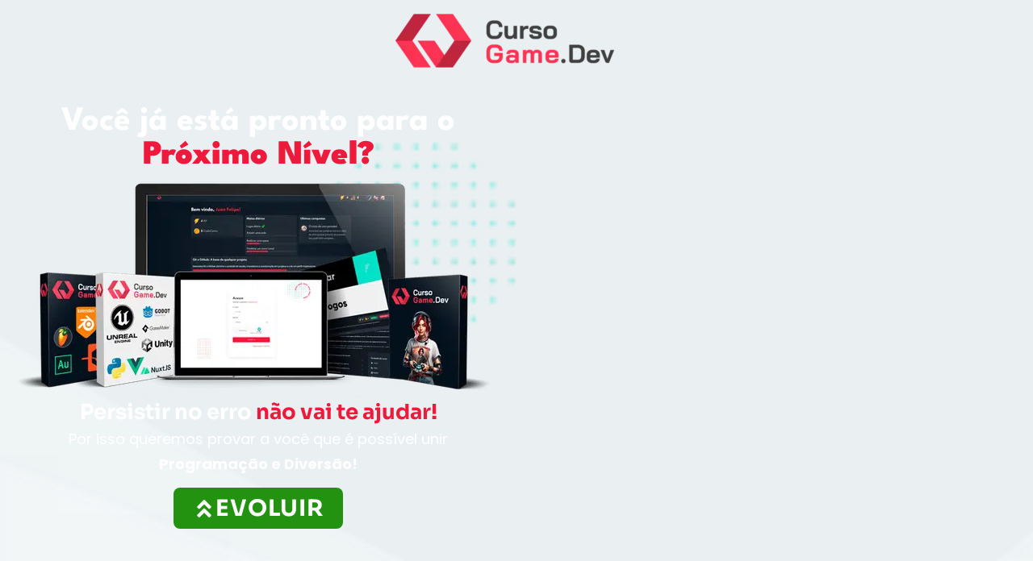

--- FILE ---
content_type: text/html; charset=UTF-8
request_url: https://lp.studiomarriedgames.com/beta-tester/?utm_source=blog&utm_medium=post&utm_campaign=bloco_reutilizavel&utm_term=desenvolvimento-de-jogos-bloco
body_size: 22672
content:
<!DOCTYPE html>
<html lang="en-US">
<head>
	<meta charset="UTF-8">
		<title>Beta Tester &#8211; Studio Married Games LP</title>
<meta name='robots' content='noindex, nofollow' />
<link rel='preconnect' href='//connect.facebook.net' />
<link rel='preconnect' href='//www.googletagmanager.com' />
<link rel="alternate" type="application/rss+xml" title="Studio Married Games LP &raquo; Feed" href="https://lp.studiomarriedgames.com/feed/" />
<link rel="alternate" title="oEmbed (JSON)" type="application/json+oembed" href="https://lp.studiomarriedgames.com/wp-json/oembed/1.0/embed?url=https%3A%2F%2Flp.studiomarriedgames.com%2Fbeta-tester%2F" />
<link rel="alternate" title="oEmbed (XML)" type="text/xml+oembed" href="https://lp.studiomarriedgames.com/wp-json/oembed/1.0/embed?url=https%3A%2F%2Flp.studiomarriedgames.com%2Fbeta-tester%2F&#038;format=xml" />
<style id='wp-img-auto-sizes-contain-inline-css'>
img:is([sizes=auto i],[sizes^="auto," i]){contain-intrinsic-size:3000px 1500px}
/*# sourceURL=wp-img-auto-sizes-contain-inline-css */
</style>

<style id='wp-emoji-styles-inline-css'>

	img.wp-smiley, img.emoji {
		display: inline !important;
		border: none !important;
		box-shadow: none !important;
		height: 1em !important;
		width: 1em !important;
		margin: 0 0.07em !important;
		vertical-align: -0.1em !important;
		background: none !important;
		padding: 0 !important;
	}
/*# sourceURL=wp-emoji-styles-inline-css */
</style>
<style id='classic-theme-styles-inline-css'>
/*! This file is auto-generated */
.wp-block-button__link{color:#fff;background-color:#32373c;border-radius:9999px;box-shadow:none;text-decoration:none;padding:calc(.667em + 2px) calc(1.333em + 2px);font-size:1.125em}.wp-block-file__button{background:#32373c;color:#fff;text-decoration:none}
/*# sourceURL=/wp-includes/css/classic-themes.min.css */
</style>
<style id='global-styles-inline-css'>
:root{--wp--preset--aspect-ratio--square: 1;--wp--preset--aspect-ratio--4-3: 4/3;--wp--preset--aspect-ratio--3-4: 3/4;--wp--preset--aspect-ratio--3-2: 3/2;--wp--preset--aspect-ratio--2-3: 2/3;--wp--preset--aspect-ratio--16-9: 16/9;--wp--preset--aspect-ratio--9-16: 9/16;--wp--preset--color--black: #000000;--wp--preset--color--cyan-bluish-gray: #abb8c3;--wp--preset--color--white: #ffffff;--wp--preset--color--pale-pink: #f78da7;--wp--preset--color--vivid-red: #cf2e2e;--wp--preset--color--luminous-vivid-orange: #ff6900;--wp--preset--color--luminous-vivid-amber: #fcb900;--wp--preset--color--light-green-cyan: #7bdcb5;--wp--preset--color--vivid-green-cyan: #00d084;--wp--preset--color--pale-cyan-blue: #8ed1fc;--wp--preset--color--vivid-cyan-blue: #0693e3;--wp--preset--color--vivid-purple: #9b51e0;--wp--preset--gradient--vivid-cyan-blue-to-vivid-purple: linear-gradient(135deg,rgb(6,147,227) 0%,rgb(155,81,224) 100%);--wp--preset--gradient--light-green-cyan-to-vivid-green-cyan: linear-gradient(135deg,rgb(122,220,180) 0%,rgb(0,208,130) 100%);--wp--preset--gradient--luminous-vivid-amber-to-luminous-vivid-orange: linear-gradient(135deg,rgb(252,185,0) 0%,rgb(255,105,0) 100%);--wp--preset--gradient--luminous-vivid-orange-to-vivid-red: linear-gradient(135deg,rgb(255,105,0) 0%,rgb(207,46,46) 100%);--wp--preset--gradient--very-light-gray-to-cyan-bluish-gray: linear-gradient(135deg,rgb(238,238,238) 0%,rgb(169,184,195) 100%);--wp--preset--gradient--cool-to-warm-spectrum: linear-gradient(135deg,rgb(74,234,220) 0%,rgb(151,120,209) 20%,rgb(207,42,186) 40%,rgb(238,44,130) 60%,rgb(251,105,98) 80%,rgb(254,248,76) 100%);--wp--preset--gradient--blush-light-purple: linear-gradient(135deg,rgb(255,206,236) 0%,rgb(152,150,240) 100%);--wp--preset--gradient--blush-bordeaux: linear-gradient(135deg,rgb(254,205,165) 0%,rgb(254,45,45) 50%,rgb(107,0,62) 100%);--wp--preset--gradient--luminous-dusk: linear-gradient(135deg,rgb(255,203,112) 0%,rgb(199,81,192) 50%,rgb(65,88,208) 100%);--wp--preset--gradient--pale-ocean: linear-gradient(135deg,rgb(255,245,203) 0%,rgb(182,227,212) 50%,rgb(51,167,181) 100%);--wp--preset--gradient--electric-grass: linear-gradient(135deg,rgb(202,248,128) 0%,rgb(113,206,126) 100%);--wp--preset--gradient--midnight: linear-gradient(135deg,rgb(2,3,129) 0%,rgb(40,116,252) 100%);--wp--preset--font-size--small: 13px;--wp--preset--font-size--medium: 20px;--wp--preset--font-size--large: 36px;--wp--preset--font-size--x-large: 42px;--wp--preset--spacing--20: 0.44rem;--wp--preset--spacing--30: 0.67rem;--wp--preset--spacing--40: 1rem;--wp--preset--spacing--50: 1.5rem;--wp--preset--spacing--60: 2.25rem;--wp--preset--spacing--70: 3.38rem;--wp--preset--spacing--80: 5.06rem;--wp--preset--shadow--natural: 6px 6px 9px rgba(0, 0, 0, 0.2);--wp--preset--shadow--deep: 12px 12px 50px rgba(0, 0, 0, 0.4);--wp--preset--shadow--sharp: 6px 6px 0px rgba(0, 0, 0, 0.2);--wp--preset--shadow--outlined: 6px 6px 0px -3px rgb(255, 255, 255), 6px 6px rgb(0, 0, 0);--wp--preset--shadow--crisp: 6px 6px 0px rgb(0, 0, 0);}:where(.is-layout-flex){gap: 0.5em;}:where(.is-layout-grid){gap: 0.5em;}body .is-layout-flex{display: flex;}.is-layout-flex{flex-wrap: wrap;align-items: center;}.is-layout-flex > :is(*, div){margin: 0;}body .is-layout-grid{display: grid;}.is-layout-grid > :is(*, div){margin: 0;}:where(.wp-block-columns.is-layout-flex){gap: 2em;}:where(.wp-block-columns.is-layout-grid){gap: 2em;}:where(.wp-block-post-template.is-layout-flex){gap: 1.25em;}:where(.wp-block-post-template.is-layout-grid){gap: 1.25em;}.has-black-color{color: var(--wp--preset--color--black) !important;}.has-cyan-bluish-gray-color{color: var(--wp--preset--color--cyan-bluish-gray) !important;}.has-white-color{color: var(--wp--preset--color--white) !important;}.has-pale-pink-color{color: var(--wp--preset--color--pale-pink) !important;}.has-vivid-red-color{color: var(--wp--preset--color--vivid-red) !important;}.has-luminous-vivid-orange-color{color: var(--wp--preset--color--luminous-vivid-orange) !important;}.has-luminous-vivid-amber-color{color: var(--wp--preset--color--luminous-vivid-amber) !important;}.has-light-green-cyan-color{color: var(--wp--preset--color--light-green-cyan) !important;}.has-vivid-green-cyan-color{color: var(--wp--preset--color--vivid-green-cyan) !important;}.has-pale-cyan-blue-color{color: var(--wp--preset--color--pale-cyan-blue) !important;}.has-vivid-cyan-blue-color{color: var(--wp--preset--color--vivid-cyan-blue) !important;}.has-vivid-purple-color{color: var(--wp--preset--color--vivid-purple) !important;}.has-black-background-color{background-color: var(--wp--preset--color--black) !important;}.has-cyan-bluish-gray-background-color{background-color: var(--wp--preset--color--cyan-bluish-gray) !important;}.has-white-background-color{background-color: var(--wp--preset--color--white) !important;}.has-pale-pink-background-color{background-color: var(--wp--preset--color--pale-pink) !important;}.has-vivid-red-background-color{background-color: var(--wp--preset--color--vivid-red) !important;}.has-luminous-vivid-orange-background-color{background-color: var(--wp--preset--color--luminous-vivid-orange) !important;}.has-luminous-vivid-amber-background-color{background-color: var(--wp--preset--color--luminous-vivid-amber) !important;}.has-light-green-cyan-background-color{background-color: var(--wp--preset--color--light-green-cyan) !important;}.has-vivid-green-cyan-background-color{background-color: var(--wp--preset--color--vivid-green-cyan) !important;}.has-pale-cyan-blue-background-color{background-color: var(--wp--preset--color--pale-cyan-blue) !important;}.has-vivid-cyan-blue-background-color{background-color: var(--wp--preset--color--vivid-cyan-blue) !important;}.has-vivid-purple-background-color{background-color: var(--wp--preset--color--vivid-purple) !important;}.has-black-border-color{border-color: var(--wp--preset--color--black) !important;}.has-cyan-bluish-gray-border-color{border-color: var(--wp--preset--color--cyan-bluish-gray) !important;}.has-white-border-color{border-color: var(--wp--preset--color--white) !important;}.has-pale-pink-border-color{border-color: var(--wp--preset--color--pale-pink) !important;}.has-vivid-red-border-color{border-color: var(--wp--preset--color--vivid-red) !important;}.has-luminous-vivid-orange-border-color{border-color: var(--wp--preset--color--luminous-vivid-orange) !important;}.has-luminous-vivid-amber-border-color{border-color: var(--wp--preset--color--luminous-vivid-amber) !important;}.has-light-green-cyan-border-color{border-color: var(--wp--preset--color--light-green-cyan) !important;}.has-vivid-green-cyan-border-color{border-color: var(--wp--preset--color--vivid-green-cyan) !important;}.has-pale-cyan-blue-border-color{border-color: var(--wp--preset--color--pale-cyan-blue) !important;}.has-vivid-cyan-blue-border-color{border-color: var(--wp--preset--color--vivid-cyan-blue) !important;}.has-vivid-purple-border-color{border-color: var(--wp--preset--color--vivid-purple) !important;}.has-vivid-cyan-blue-to-vivid-purple-gradient-background{background: var(--wp--preset--gradient--vivid-cyan-blue-to-vivid-purple) !important;}.has-light-green-cyan-to-vivid-green-cyan-gradient-background{background: var(--wp--preset--gradient--light-green-cyan-to-vivid-green-cyan) !important;}.has-luminous-vivid-amber-to-luminous-vivid-orange-gradient-background{background: var(--wp--preset--gradient--luminous-vivid-amber-to-luminous-vivid-orange) !important;}.has-luminous-vivid-orange-to-vivid-red-gradient-background{background: var(--wp--preset--gradient--luminous-vivid-orange-to-vivid-red) !important;}.has-very-light-gray-to-cyan-bluish-gray-gradient-background{background: var(--wp--preset--gradient--very-light-gray-to-cyan-bluish-gray) !important;}.has-cool-to-warm-spectrum-gradient-background{background: var(--wp--preset--gradient--cool-to-warm-spectrum) !important;}.has-blush-light-purple-gradient-background{background: var(--wp--preset--gradient--blush-light-purple) !important;}.has-blush-bordeaux-gradient-background{background: var(--wp--preset--gradient--blush-bordeaux) !important;}.has-luminous-dusk-gradient-background{background: var(--wp--preset--gradient--luminous-dusk) !important;}.has-pale-ocean-gradient-background{background: var(--wp--preset--gradient--pale-ocean) !important;}.has-electric-grass-gradient-background{background: var(--wp--preset--gradient--electric-grass) !important;}.has-midnight-gradient-background{background: var(--wp--preset--gradient--midnight) !important;}.has-small-font-size{font-size: var(--wp--preset--font-size--small) !important;}.has-medium-font-size{font-size: var(--wp--preset--font-size--medium) !important;}.has-large-font-size{font-size: var(--wp--preset--font-size--large) !important;}.has-x-large-font-size{font-size: var(--wp--preset--font-size--x-large) !important;}
:where(.wp-block-post-template.is-layout-flex){gap: 1.25em;}:where(.wp-block-post-template.is-layout-grid){gap: 1.25em;}
:where(.wp-block-term-template.is-layout-flex){gap: 1.25em;}:where(.wp-block-term-template.is-layout-grid){gap: 1.25em;}
:where(.wp-block-columns.is-layout-flex){gap: 2em;}:where(.wp-block-columns.is-layout-grid){gap: 2em;}
:root :where(.wp-block-pullquote){font-size: 1.5em;line-height: 1.6;}
/*# sourceURL=global-styles-inline-css */
</style>
<link rel='stylesheet' id='hello-elementor-css' href='https://lp.studiomarriedgames.com/wp-content/themes/hello-elementor/style.min.css?ver=3.1.1' media='all' />
<link rel='stylesheet' id='hello-elementor-theme-style-css' href='https://lp.studiomarriedgames.com/wp-content/themes/hello-elementor/theme.min.css?ver=3.1.1' media='all' />
<link rel='stylesheet' id='hello-elementor-header-footer-css' href='https://lp.studiomarriedgames.com/wp-content/themes/hello-elementor/header-footer.min.css?ver=3.1.1' media='all' />
<link rel='stylesheet' id='elementor-frontend-css' href='https://lp.studiomarriedgames.com/wp-content/plugins/elementor/assets/css/frontend.min.css?ver=3.35.0' media='all' />
<link rel='stylesheet' id='elementor-post-6-css' href='https://lp.studiomarriedgames.com/wp-content/uploads/elementor/css/post-6.css?ver=1770056188' media='all' />
<link rel='stylesheet' id='widget-image-css' href='https://lp.studiomarriedgames.com/wp-content/plugins/elementor/assets/css/widget-image.min.css?ver=3.35.0' media='all' />
<link rel='stylesheet' id='widget-heading-css' href='https://lp.studiomarriedgames.com/wp-content/plugins/elementor/assets/css/widget-heading.min.css?ver=3.35.0' media='all' />
<link rel='stylesheet' id='e-animation-grow-css' href='https://lp.studiomarriedgames.com/wp-content/plugins/elementor/assets/lib/animations/styles/e-animation-grow.min.css?ver=3.35.0' media='all' />
<link rel='stylesheet' id='widget-spacer-css' href='https://lp.studiomarriedgames.com/wp-content/plugins/elementor/assets/css/widget-spacer.min.css?ver=3.35.0' media='all' />
<link rel='stylesheet' id='widget-divider-css' href='https://lp.studiomarriedgames.com/wp-content/plugins/elementor/assets/css/widget-divider.min.css?ver=3.35.0' media='all' />
<link rel='stylesheet' id='e-animation-fadeIn-css' href='https://lp.studiomarriedgames.com/wp-content/plugins/elementor/assets/lib/animations/styles/fadeIn.min.css?ver=3.35.0' media='all' />
<link rel='stylesheet' id='widget-progress-css' href='https://lp.studiomarriedgames.com/wp-content/plugins/elementor/assets/css/widget-progress.min.css?ver=3.35.0' media='all' />
<link rel='stylesheet' id='elementor-post-3782-css' href='https://lp.studiomarriedgames.com/wp-content/uploads/elementor/css/post-3782.css?ver=1770065651' media='all' />
<link rel='stylesheet' id='elementor-gf-local-sora-css' href='https://lp.studiomarriedgames.com/wp-content/uploads/elementor/google-fonts/css/sora.css?ver=1742250721' media='all' />
<link rel='stylesheet' id='elementor-gf-local-montserrat-css' href='https://lp.studiomarriedgames.com/wp-content/uploads/elementor/google-fonts/css/montserrat.css?ver=1742250728' media='all' />
<link rel='stylesheet' id='elementor-gf-local-leaguespartan-css' href='https://lp.studiomarriedgames.com/wp-content/uploads/elementor/google-fonts/css/leaguespartan.css?ver=1742478638' media='all' />
<link rel='stylesheet' id='elementor-gf-local-poppins-css' href='https://lp.studiomarriedgames.com/wp-content/uploads/elementor/google-fonts/css/poppins.css?ver=1742478641' media='all' />
<script src="https://lp.studiomarriedgames.com/wp-includes/js/jquery/jquery.min.js?ver=3.7.1" id="jquery-core-js"></script>
<script src="https://lp.studiomarriedgames.com/wp-includes/js/jquery/jquery-migrate.min.js?ver=3.4.1" id="jquery-migrate-js"></script>
<link rel="https://api.w.org/" href="https://lp.studiomarriedgames.com/wp-json/" /><link rel="EditURI" type="application/rsd+xml" title="RSD" href="https://lp.studiomarriedgames.com/xmlrpc.php?rsd" />
<meta name="generator" content="WordPress 6.9" />
<link rel="canonical" href="https://lp.studiomarriedgames.com/beta-tester/" />
<link rel='shortlink' href='https://lp.studiomarriedgames.com/?p=3782' />
<meta name="generator" content="Elementor 3.35.0; features: e_font_icon_svg, additional_custom_breakpoints; settings: css_print_method-external, google_font-enabled, font_display-swap">
			<style>
				.e-con.e-parent:nth-of-type(n+4):not(.e-lazyloaded):not(.e-no-lazyload),
				.e-con.e-parent:nth-of-type(n+4):not(.e-lazyloaded):not(.e-no-lazyload) * {
					background-image: none !important;
				}
				@media screen and (max-height: 1024px) {
					.e-con.e-parent:nth-of-type(n+3):not(.e-lazyloaded):not(.e-no-lazyload),
					.e-con.e-parent:nth-of-type(n+3):not(.e-lazyloaded):not(.e-no-lazyload) * {
						background-image: none !important;
					}
				}
				@media screen and (max-height: 640px) {
					.e-con.e-parent:nth-of-type(n+2):not(.e-lazyloaded):not(.e-no-lazyload),
					.e-con.e-parent:nth-of-type(n+2):not(.e-lazyloaded):not(.e-no-lazyload) * {
						background-image: none !important;
					}
				}
			</style>
			<link rel="icon" href="https://lp.studiomarriedgames.com/wp-content/uploads/2024/03/cropped-logo-512x512-1-32x32.webp" sizes="32x32" />
<link rel="icon" href="https://lp.studiomarriedgames.com/wp-content/uploads/2024/03/cropped-logo-512x512-1-192x192.webp" sizes="192x192" />
<link rel="apple-touch-icon" href="https://lp.studiomarriedgames.com/wp-content/uploads/2024/03/cropped-logo-512x512-1-180x180.webp" />
<meta name="msapplication-TileImage" content="https://lp.studiomarriedgames.com/wp-content/uploads/2024/03/cropped-logo-512x512-1-270x270.webp" />
		<style id="wp-custom-css">
			.e-landing-page .entry-title {
	display: none;
}		</style>
			<meta name="viewport" content="width=device-width, initial-scale=1.0, viewport-fit=cover" /></head>
<body class="wp-singular e-landing-page-template e-landing-page-template-elementor_canvas single single-e-landing-page postid-3782 single-format-standard wp-custom-logo wp-theme-hello-elementor elementor-default elementor-template-canvas elementor-kit-6 elementor-page elementor-page-3782">
			<div data-elementor-type="landing-page" data-elementor-id="3782" class="elementor elementor-3782">
				<div class="elementor-element elementor-element-60d31cc e-con-full e-flex e-con e-parent" data-id="60d31cc" data-element_type="container" data-e-type="container" data-settings="{&quot;background_background&quot;:&quot;classic&quot;}">
				<div class="elementor-element elementor-element-0ea41f7 elementor-widget elementor-widget-image" data-id="0ea41f7" data-element_type="widget" data-e-type="widget" data-widget_type="image.default">
				<div class="elementor-widget-container">
															<img data-lazyloaded="1" src="[data-uri]" decoding="async" width="300" height="68" data-src="https://lp.studiomarriedgames.com/wp-content/uploads/2024/05/logo-dark.BShdPYyB-1-300x68.webp" class="attachment-medium size-medium wp-image-5456" alt="" data-srcset="https://lp.studiomarriedgames.com/wp-content/uploads/2024/05/logo-dark.BShdPYyB-1-300x68.webp 300w, https://lp.studiomarriedgames.com/wp-content/uploads/2024/05/logo-dark.BShdPYyB-1.png 657w" data-sizes="(max-width: 300px) 100vw, 300px" /><noscript><img decoding="async" width="300" height="68" src="https://lp.studiomarriedgames.com/wp-content/uploads/2024/05/logo-dark.BShdPYyB-1-300x68.webp" class="attachment-medium size-medium wp-image-5456" alt="" srcset="https://lp.studiomarriedgames.com/wp-content/uploads/2024/05/logo-dark.BShdPYyB-1-300x68.webp 300w, https://lp.studiomarriedgames.com/wp-content/uploads/2024/05/logo-dark.BShdPYyB-1.png 657w" sizes="(max-width: 300px) 100vw, 300px" /></noscript>															</div>
				</div>
		<div class="elementor-element elementor-element-8bffb99 e-con-full e-flex e-con e-child" data-id="8bffb99" data-element_type="container" data-e-type="container">
				<div class="elementor-element elementor-element-26a4cd9 elementor-widget__width-initial elementor-widget elementor-widget-heading" data-id="26a4cd9" data-element_type="widget" data-e-type="widget" data-widget_type="heading.default">
				<div class="elementor-widget-container">
					<h2 class="elementor-heading-title elementor-size-default">Você já está pronto para o<br> <strong><span style="color: #ed1a3b">Próximo Nível?</span></strong></h2>				</div>
				</div>
				<div class="elementor-element elementor-element-a58ce5d elementor-widget elementor-widget-image" data-id="a58ce5d" data-element_type="widget" data-e-type="widget" data-widget_type="image.default">
				<div class="elementor-widget-container">
															<img data-lazyloaded="1" src="[data-uri]" fetchpriority="high" decoding="async" width="600" height="280" data-src="https://lp.studiomarriedgames.com/wp-content/uploads/2024/03/mockup.webp" class="attachment-full size-full wp-image-3918" alt="" data-srcset="https://lp.studiomarriedgames.com/wp-content/uploads/2024/03/mockup.webp 600w, https://lp.studiomarriedgames.com/wp-content/uploads/2024/03/mockup-300x140.webp 300w" data-sizes="(max-width: 600px) 100vw, 600px" /><noscript><img fetchpriority="high" decoding="async" width="600" height="280" src="https://lp.studiomarriedgames.com/wp-content/uploads/2024/03/mockup.webp" class="attachment-full size-full wp-image-3918" alt="" srcset="https://lp.studiomarriedgames.com/wp-content/uploads/2024/03/mockup.webp 600w, https://lp.studiomarriedgames.com/wp-content/uploads/2024/03/mockup-300x140.webp 300w" sizes="(max-width: 600px) 100vw, 600px" /></noscript>															</div>
				</div>
				<div class="elementor-element elementor-element-c2c514d elementor-widget elementor-widget-heading" data-id="c2c514d" data-element_type="widget" data-e-type="widget" data-widget_type="heading.default">
				<div class="elementor-widget-container">
					<h3 class="elementor-heading-title elementor-size-default">Persistir no erro <span style="color: #ed1a3b">não vai te ajudar!</span></h3>				</div>
				</div>
				<div class="elementor-element elementor-element-807029f elementor-widget elementor-widget-text-editor" data-id="807029f" data-element_type="widget" data-e-type="widget" data-widget_type="text-editor.default">
				<div class="elementor-widget-container">
									<p>Por isso queremos provar a você que é possível unir<br /><b>Programação e Diversão!</b></p>								</div>
				</div>
				<div class="elementor-element elementor-element-fa27024 elementor-align-center elementor-widget elementor-widget-button" data-id="fa27024" data-element_type="widget" data-e-type="widget" data-widget_type="button.default">
				<div class="elementor-widget-container">
									<div class="elementor-button-wrapper">
					<a class="elementor-button elementor-button-link elementor-size-sm elementor-animation-grow" href="#promocao">
						<span class="elementor-button-content-wrapper">
						<span class="elementor-button-icon">
				<svg aria-hidden="true" class="e-font-icon-svg e-fas-angle-double-up" viewBox="0 0 320 512" xmlns="http://www.w3.org/2000/svg"><path d="M177 255.7l136 136c9.4 9.4 9.4 24.6 0 33.9l-22.6 22.6c-9.4 9.4-24.6 9.4-33.9 0L160 351.9l-96.4 96.4c-9.4 9.4-24.6 9.4-33.9 0L7 425.7c-9.4-9.4-9.4-24.6 0-33.9l136-136c9.4-9.5 24.6-9.5 34-.1zm-34-192L7 199.7c-9.4 9.4-9.4 24.6 0 33.9l22.6 22.6c9.4 9.4 24.6 9.4 33.9 0l96.4-96.4 96.4 96.4c9.4 9.4 24.6 9.4 33.9 0l22.6-22.6c9.4-9.4 9.4-24.6 0-33.9l-136-136c-9.2-9.4-24.4-9.4-33.8 0z"></path></svg>			</span>
									<span class="elementor-button-text">EVOLUIR</span>
					</span>
					</a>
				</div>
								</div>
				</div>
				<div class="elementor-element elementor-element-16ab43f elementor-widget elementor-widget-html" data-id="16ab43f" data-element_type="widget" data-e-type="widget" data-widget_type="html.default">
				<div class="elementor-widget-container">
					<script>
  document.addEventListener("DOMContentLoaded", function () {
    function populateForm(data) {
      document.getElementById("form-field-user_ip").value = data.ip;
      document.getElementById("form-field-user_city").value = data.city;
      document.getElementById("form-field-user_state").value = data.region;
      document.getElementById("form-field-user_country").value = data.country;
      document.getElementById("form-field-user_latitude").value = data.latitude;
      document.getElementById("form-field-user_longitude").value = data.longitude;
    }

    function populateLisa(buttonId) {
      const isLisaActive = buttonId === "lisa_cta";
      document.getElementById("form-field-lisa").value = isLisaActive;
    }

    function buscarDadosEPreencherFormulario(buttonId) {
      fetch("https://ipapi.co/json/")
        .then((response) => response.json())
        .then((data) => {
          populateForm(data);
          populateLisa(buttonId);
        });
    }

    const lisaButton = document.getElementById('lisa_cta');
    const courseButton = document.getElementById('course_cta');
    
    courseButton.addEventListener('click', function () {
      buscarDadosEPreencherFormulario(this.id);
    });
    lisaButton.addEventListener('click', function () {
      buscarDadosEPreencherFormulario(this.id);
    });
  });
</script>				</div>
				</div>
				</div>
		<div class="elementor-element elementor-element-09f7ff7 e-flex e-con-boxed e-con e-child" data-id="09f7ff7" data-element_type="container" data-e-type="container">
					<div class="e-con-inner">
				<div class="elementor-element elementor-element-cdd484f elementor-widget elementor-widget-heading" data-id="cdd484f" data-element_type="widget" data-e-type="widget" data-widget_type="heading.default">
				<div class="elementor-widget-container">
					<h3 class="elementor-heading-title elementor-size-default">O poder da <span style="color: #ed1a3b">Gameficação Inteligente!</span></h3>				</div>
				</div>
				<div class="elementor-element elementor-element-cc28a90 elementor-widget elementor-widget-text-editor" data-id="cc28a90" data-element_type="widget" data-e-type="widget" data-widget_type="text-editor.default">
				<div class="elementor-widget-container">
									<p>Depois de diversos anos atuando em <strong>uma das indústrias que mais crescem no mundo</strong>, entendemos um fator crucial do porque os jogos ajudam tantas pessoas ao redor do mundo e principalmente o como isso é feito! Esse <strong>é o poder de misturar</strong> o <strong>tedioso</strong> com o <strong>divertido</strong>.</p>								</div>
				</div>
					</div>
				</div>
				</div>
		<div class="elementor-element elementor-element-d82162f e-flex e-con-boxed e-con e-parent" data-id="d82162f" data-element_type="container" data-e-type="container" data-settings="{&quot;background_background&quot;:&quot;classic&quot;}">
					<div class="e-con-inner">
		<div class="elementor-element elementor-element-88ab2c6 e-con-full e-flex e-con e-child" data-id="88ab2c6" data-element_type="container" data-e-type="container">
				<div class="elementor-element elementor-element-a8c2dd2 elementor-widget elementor-widget-text-editor" data-id="a8c2dd2" data-element_type="widget" data-e-type="widget" data-widget_type="text-editor.default">
				<div class="elementor-widget-container">
									<p>Acredito que toda pessoa que um dia já sonhou em se tornar um desenvolvedor teve de enfrentar dúvidas crueis antes de realmente poder trabalhar fazendo o que ama&#8230;</p>								</div>
				</div>
				<div class="elementor-element elementor-element-2e07bad elementor-widget elementor-widget-heading" data-id="2e07bad" data-element_type="widget" data-e-type="widget" data-widget_type="heading.default">
				<div class="elementor-widget-container">
					<h3 class="elementor-heading-title elementor-size-default">Como eu sei? <span style="color: #ed1a3b">Experiência própria</span></h3>				</div>
				</div>
				<div class="elementor-element elementor-element-9ca0626 elementor-widget elementor-widget-spacer" data-id="9ca0626" data-element_type="widget" data-e-type="widget" data-widget_type="spacer.default">
				<div class="elementor-widget-container">
							<div class="elementor-spacer">
			<div class="elementor-spacer-inner"></div>
		</div>
						</div>
				</div>
				<div class="elementor-element elementor-element-9fb5ec1 elementor-widget elementor-widget-text-editor" data-id="9fb5ec1" data-element_type="widget" data-e-type="widget" data-widget_type="text-editor.default">
				<div class="elementor-widget-container">
									<p>Todos sentimos medo e&#8230; isso é normal! Sempre que nos deparamos com novos desafios sentimos medo como um mecanismo de defesa, para evitar possíveis fracassos em nossa trajetória.</p>								</div>
				</div>
				<div class="elementor-element elementor-element-69692c1 elementor-widget elementor-widget-text-editor" data-id="69692c1" data-element_type="widget" data-e-type="widget" data-widget_type="text-editor.default">
				<div class="elementor-widget-container">
									<ul><li><strong>Medo de</strong> ficar para trás&#8230;</li><li><strong>Medo de</strong> fracassar no caminho&#8230;</li><li><strong>Medo de</strong> investir tempo e dinheiro&#8230;</li><li><strong>Medo de</strong> não ter nascido com o dom&#8230;<br />e muito mais! A lista é enorme</li></ul>								</div>
				</div>
				<div class="elementor-element elementor-element-754d588 elementor-widget elementor-widget-spacer" data-id="754d588" data-element_type="widget" data-e-type="widget" data-widget_type="spacer.default">
				<div class="elementor-widget-container">
							<div class="elementor-spacer">
			<div class="elementor-spacer-inner"></div>
		</div>
						</div>
				</div>
				<div class="elementor-element elementor-element-76c694f elementor-widget elementor-widget-heading" data-id="76c694f" data-element_type="widget" data-e-type="widget" data-widget_type="heading.default">
				<div class="elementor-widget-container">
					<h3 class="elementor-heading-title elementor-size-default">Mas você <span style="color: #ed1a3b">vai deixar o medo vencer até quando?</span></h3>				</div>
				</div>
				<div class="elementor-element elementor-element-d65756d elementor-widget elementor-widget-spacer" data-id="d65756d" data-element_type="widget" data-e-type="widget" data-widget_type="spacer.default">
				<div class="elementor-widget-container">
							<div class="elementor-spacer">
			<div class="elementor-spacer-inner"></div>
		</div>
						</div>
				</div>
				<div class="elementor-element elementor-element-1368a18 elementor-widget elementor-widget-text-editor" data-id="1368a18" data-element_type="widget" data-e-type="widget" data-widget_type="text-editor.default">
				<div class="elementor-widget-container">
									<p>Agora você tem a oportunidade de mudar esse sentimento.</p>								</div>
				</div>
				<div class="elementor-element elementor-element-1092599 elementor-align-center elementor-widget elementor-widget-button" data-id="1092599" data-element_type="widget" data-e-type="widget" data-widget_type="button.default">
				<div class="elementor-widget-container">
									<div class="elementor-button-wrapper">
					<a class="elementor-button elementor-button-link elementor-size-sm" href="#promocao">
						<span class="elementor-button-content-wrapper">
									<span class="elementor-button-text">ESTOU INTERESSADO</span>
					</span>
					</a>
				</div>
								</div>
				</div>
				</div>
		<div class="elementor-element elementor-element-2ad7d00 e-con-full e-flex e-con e-child" data-id="2ad7d00" data-element_type="container" data-e-type="container">
				<div class="elementor-element elementor-element-6ce2ab8 elementor-widget elementor-widget-image" data-id="6ce2ab8" data-element_type="widget" data-e-type="widget" data-widget_type="image.default">
				<div class="elementor-widget-container">
															<img data-lazyloaded="1" src="[data-uri]" decoding="async" width="600" height="558" data-src="https://lp.studiomarriedgames.com/wp-content/uploads/2024/02/cmg-backgrounds-char.webp" class="attachment-full size-full wp-image-2724" alt="" data-srcset="https://lp.studiomarriedgames.com/wp-content/uploads/2024/02/cmg-backgrounds-char.webp 600w, https://lp.studiomarriedgames.com/wp-content/uploads/2024/02/cmg-backgrounds-char-300x279.webp 300w" data-sizes="(max-width: 600px) 100vw, 600px" /><noscript><img decoding="async" width="600" height="558" src="https://lp.studiomarriedgames.com/wp-content/uploads/2024/02/cmg-backgrounds-char.webp" class="attachment-full size-full wp-image-2724" alt="" srcset="https://lp.studiomarriedgames.com/wp-content/uploads/2024/02/cmg-backgrounds-char.webp 600w, https://lp.studiomarriedgames.com/wp-content/uploads/2024/02/cmg-backgrounds-char-300x279.webp 300w" sizes="(max-width: 600px) 100vw, 600px" /></noscript>															</div>
				</div>
		<div class="elementor-element elementor-element-4218180 e-con-full e-flex e-con e-child" data-id="4218180" data-element_type="container" data-e-type="container" data-settings="{&quot;background_background&quot;:&quot;classic&quot;}">
		<div class="elementor-element elementor-element-8ba16b4 e-con-full e-flex e-con e-child" data-id="8ba16b4" data-element_type="container" data-e-type="container" data-settings="{&quot;background_background&quot;:&quot;classic&quot;}">
				<div class="elementor-element elementor-element-a7a8dad elementor-view-default elementor-widget elementor-widget-icon" data-id="a7a8dad" data-element_type="widget" data-e-type="widget" data-widget_type="icon.default">
				<div class="elementor-widget-container">
							<div class="elementor-icon-wrapper">
			<div class="elementor-icon">
			<svg aria-hidden="true" class="e-font-icon-svg e-fas-medal" viewBox="0 0 512 512" xmlns="http://www.w3.org/2000/svg"><path d="M223.75 130.75L154.62 15.54A31.997 31.997 0 0 0 127.18 0H16.03C3.08 0-4.5 14.57 2.92 25.18l111.27 158.96c29.72-27.77 67.52-46.83 109.56-53.39zM495.97 0H384.82c-11.24 0-21.66 5.9-27.44 15.54l-69.13 115.21c42.04 6.56 79.84 25.62 109.56 53.38L509.08 25.18C516.5 14.57 508.92 0 495.97 0zM256 160c-97.2 0-176 78.8-176 176s78.8 176 176 176 176-78.8 176-176-78.8-176-176-176zm92.52 157.26l-37.93 36.96 8.97 52.22c1.6 9.36-8.26 16.51-16.65 12.09L256 393.88l-46.9 24.65c-8.4 4.45-18.25-2.74-16.65-12.09l8.97-52.22-37.93-36.96c-6.82-6.64-3.05-18.23 6.35-19.59l52.43-7.64 23.43-47.52c2.11-4.28 6.19-6.39 10.28-6.39 4.11 0 8.22 2.14 10.33 6.39l23.43 47.52 52.43 7.64c9.4 1.36 13.17 12.95 6.35 19.59z"></path></svg>			</div>
		</div>
						</div>
				</div>
				</div>
		<div class="elementor-element elementor-element-4c1f90c e-con-full e-flex e-con e-child" data-id="4c1f90c" data-element_type="container" data-e-type="container">
				<div class="elementor-element elementor-element-929702f elementor-widget elementor-widget-heading" data-id="929702f" data-element_type="widget" data-e-type="widget" data-widget_type="heading.default">
				<div class="elementor-widget-container">
					<h6 class="elementor-heading-title elementor-size-default">10 anos +</h6>				</div>
				</div>
				<div class="elementor-element elementor-element-20b3c3f elementor-widget elementor-widget-heading" data-id="20b3c3f" data-element_type="widget" data-e-type="widget" data-widget_type="heading.default">
				<div class="elementor-widget-container">
					<h6 class="elementor-heading-title elementor-size-default">de experiência </h6>				</div>
				</div>
				</div>
				</div>
				</div>
					</div>
				</div>
		<div class="elementor-element elementor-element-3d335c0 e-grid e-con-full e-con e-child" data-id="3d335c0" data-element_type="container" data-e-type="container" data-settings="{&quot;background_background&quot;:&quot;gradient&quot;}">
		<div class="elementor-element elementor-element-44a55b7 e-con-full e-flex e-con e-child" data-id="44a55b7" data-element_type="container" data-e-type="container">
		<div class="elementor-element elementor-element-2f71bca e-con-full e-flex e-con e-child" data-id="2f71bca" data-element_type="container" data-e-type="container" data-settings="{&quot;background_background&quot;:&quot;classic&quot;}">
				<div class="elementor-element elementor-element-31955cb svg-icon elementor-view-default elementor-widget elementor-widget-icon" data-id="31955cb" data-element_type="widget" data-e-type="widget" data-widget_type="icon.default">
				<div class="elementor-widget-container">
							<div class="elementor-icon-wrapper">
			<div class="elementor-icon">
			<svg xmlns="http://www.w3.org/2000/svg" width="38" height="36" fill="none" class="svgInject" viewBox="0 0 44 40"><path fill="#fff" d="M41.37 34.77c-.1 1.8-1.59 3.23-3.42 3.23H5.42A3.43 3.43 0 0 1 2 34.77h39.37Zm.2-2H1.81c-1 0-1.81.81-1.81 1.81C0 37.57 2.43 40 5.42 40h32.53c2.99 0 5.42-2.43 5.42-5.42.01-1-.8-1.81-1.8-1.81Z"></path><path stroke="#fff" stroke-miterlimit="10" stroke-width="2" d="M38.35 15.58v18.1H4.12V9.27c0-.5.4-.9.9-.9H28"></path><path fill="#fff" d="M41.38 2v12.27h-9.39c-.69 0-1.36.25-1.88.69l-1 .68V2h12.27Zm.19-2H28.92c-1 0-1.81.81-1.81 1.81v16.08a.827.827 0 0 0 1.41.59l2.83-1.94c.17-.17.4-.27.64-.27h9.58c1 0 1.81-.81 1.81-1.81V1.81c0-1-.81-1.81-1.81-1.81Z"></path><path stroke="#fff" stroke-linecap="round" stroke-linejoin="round" stroke-miterlimit="10" stroke-width="2" d="M32.08 6.13h6.33M33.89 10.14h2.7"></path><path stroke="#fff" stroke-miterlimit="10" stroke-width="2" d="M10.94 33.67V26.7c0-2.14 2.02-3.87 4.52-3.87 2.5 0 4.52 1.73 4.52 3.87v6.97M15.46 22.83a2.71 2.71 0 1 0 0-5.42 2.71 2.71 0 0 0 0 5.42Z"></path></svg>			</div>
		</div>
						</div>
				</div>
				</div>
		<div class="elementor-element elementor-element-499254a e-con-full e-flex e-con e-child" data-id="499254a" data-element_type="container" data-e-type="container">
				<div class="elementor-element elementor-element-e788c93 elementor-widget elementor-widget-heading" data-id="e788c93" data-element_type="widget" data-e-type="widget" data-widget_type="heading.default">
				<div class="elementor-widget-container">
					<h5 class="elementor-heading-title elementor-size-default">Plataforma com experiência única</h5>				</div>
				</div>
				</div>
				</div>
		<div class="elementor-element elementor-element-bf723c2 e-flex e-con-boxed e-con e-child" data-id="bf723c2" data-element_type="container" data-e-type="container">
					<div class="e-con-inner">
		<div class="elementor-element elementor-element-0b3a86a e-con-full e-flex e-con e-child" data-id="0b3a86a" data-element_type="container" data-e-type="container" data-settings="{&quot;background_background&quot;:&quot;classic&quot;}">
				<div class="elementor-element elementor-element-459e31e svg-icon elementor-view-default elementor-widget elementor-widget-icon" data-id="459e31e" data-element_type="widget" data-e-type="widget" data-widget_type="icon.default">
				<div class="elementor-widget-container">
							<div class="elementor-icon-wrapper">
			<div class="elementor-icon">
			<svg xmlns="http://www.w3.org/2000/svg" width="26" height="40" fill="none" class="svgInject" viewBox="0 0 31 40"><path fill="#fff" d="m28.883 31.24-2.158 6.81H4.275l-2.157-6.81h26.765Zm.421-1.952H1.696c-1.144 0-1.957 1.073-1.615 2.137l2.348 7.414c.21.693.873 1.161 1.616 1.161h22.92c.744 0 1.406-.468 1.617-1.16l2.348-7.415c.331-1.064-.482-2.137-1.626-2.137Z"></path><path stroke="#fff" stroke-miterlimit="10" stroke-width="2" d="M4.486 30.117c0-3.18 2.66-5.765 5.93-5.765h10.167c3.272 0 5.931 2.585 5.931 5.765"></path><path stroke="#fff" stroke-linecap="round" stroke-linejoin="round" stroke-miterlimit="10" stroke-width="2" d="M15.074 34.644h.853"></path><path stroke="#fff" stroke-miterlimit="10" stroke-width="2" d="M20.483 24.351v-1.766c0-.858.32-1.678.873-2.35 1.224-1.484 2.067-3.133 2.368-5.6a.856.856 0 0 1 .843-.752c.492 0 .883-.39.883-.868v-.771a.883.883 0 0 0-.893-.868h-.01a.84.84 0 0 1-.843-.742C23.052 5.151 19.62.976 15.505.976c-4.125 0-7.547 4.175-8.23 9.658a.856.856 0 0 1-.842.751h-.02c-.562 0-1.024.45-1.024.995v.498c0 .546.462.995 1.024.995a.84.84 0 0 1 .843.751c.3 2.469 1.154 4.127 2.368 5.61.552.673.873 1.503.873 2.361v1.756"></path><path stroke="#fff" stroke-miterlimit="10" stroke-width="2" d="M6.513 11.386h7.427c1.505 0 2.89-1.064 2.99-2.517.03-.469-.01-1.425.15-1.864.091-.244.492-.166.573.088l.843 3.376c.18.556.712.927 1.304.927h4.556"></path></svg>			</div>
		</div>
						</div>
				</div>
				</div>
		<div class="elementor-element elementor-element-e713195 e-con-full e-flex e-con e-child" data-id="e713195" data-element_type="container" data-e-type="container">
				<div class="elementor-element elementor-element-0493654 elementor-widget elementor-widget-heading" data-id="0493654" data-element_type="widget" data-e-type="widget" data-widget_type="heading.default">
				<div class="elementor-widget-container">
					<h5 class="elementor-heading-title elementor-size-default">Acesse onde e quando quiser</h5>				</div>
				</div>
				</div>
					</div>
				</div>
		<div class="elementor-element elementor-element-08ce911 e-flex e-con-boxed e-con e-child" data-id="08ce911" data-element_type="container" data-e-type="container">
					<div class="e-con-inner">
		<div class="elementor-element elementor-element-e46107d e-con-full circle-icons e-flex e-con e-child" data-id="e46107d" data-element_type="container" data-e-type="container" data-settings="{&quot;background_background&quot;:&quot;classic&quot;}">
				<div class="elementor-element elementor-element-7107ef3 svg-icon elementor-view-default elementor-widget elementor-widget-icon" data-id="7107ef3" data-element_type="widget" data-e-type="widget" data-widget_type="icon.default">
				<div class="elementor-widget-container">
							<div class="elementor-icon-wrapper">
			<div class="elementor-icon">
			<svg xmlns="http://www.w3.org/2000/svg" width="37" fill="none" class="svgInject" viewBox="0 0 48 40"><path stroke="#fff" stroke-miterlimit="10" stroke-width="2" d="M29.105 32.552H2.673a1.694 1.694 0 0 1-1.708-1.686V2.638c0-.933.762-1.686 1.708-1.686h42.654c.945 0 1.708.753 1.708 1.686v28.228c0 .934-.763 1.686-1.708 1.686h-3.523"></path><path stroke="#fff" stroke-linecap="round" stroke-linejoin="round" stroke-miterlimit="10" stroke-width="2" d="M8.318 9.333h32.348M8.318 16.752H22.37"></path><path stroke="#fff" stroke-miterlimit="10" stroke-width="2" d="M35.435 28.286c3.566 0 6.456-2.853 6.456-6.372 0-3.518-2.89-6.371-6.456-6.371-3.565 0-6.456 2.853-6.456 6.371 0 3.52 2.89 6.372 6.456 6.372Z"></path><path stroke="#fff" stroke-miterlimit="10" stroke-width="2" d="m30.552 26.076-2.49 12.553c-.057.295.261.514.522.371l5.983-3.381a1.746 1.746 0 0 1 1.727 0L42.277 39a.351.351 0 0 0 .521-.371l-2.49-12.553"></path></svg>			</div>
		</div>
						</div>
				</div>
				</div>
		<div class="elementor-element elementor-element-dbe4b49 e-con-full e-flex e-con e-child" data-id="dbe4b49" data-element_type="container" data-e-type="container">
				<div class="elementor-element elementor-element-15ae797 elementor-widget elementor-widget-heading" data-id="15ae797" data-element_type="widget" data-e-type="widget" data-widget_type="heading.default">
				<div class="elementor-widget-container">
					<h5 class="elementor-heading-title elementor-size-default">Cursos 100% online<br>Com certificado</h5>				</div>
				</div>
				</div>
					</div>
				</div>
		<div class="elementor-element elementor-element-ef32744 e-flex e-con-boxed e-con e-child" data-id="ef32744" data-element_type="container" data-e-type="container">
					<div class="e-con-inner">
		<div class="elementor-element elementor-element-26f145b e-con-full circle-icons e-flex e-con e-child" data-id="26f145b" data-element_type="container" data-e-type="container" data-settings="{&quot;background_background&quot;:&quot;classic&quot;}">
				<div class="elementor-element elementor-element-e4fb925 svg-icon elementor-view-default elementor-widget elementor-widget-icon" data-id="e4fb925" data-element_type="widget" data-e-type="widget" data-widget_type="icon.default">
				<div class="elementor-widget-container">
							<div class="elementor-icon-wrapper">
			<div class="elementor-icon">
			<svg xmlns="http://www.w3.org/2000/svg" width="38" height="40" fill="none" class="svgInject" viewBox="0 0 45 40"><path stroke="#fff" stroke-miterlimit="10" stroke-width="2" d="M22.5 20.457c4.136 0 7.488-3.326 7.488-7.429S26.636 5.6 22.5 5.6c-4.135 0-7.487 3.325-7.487 7.428s3.352 7.429 7.487 7.429ZM32.8 39.047H12.2a.939.939 0 0 1-.94-.934v-6.495c0-6.162 5.03-11.152 11.24-11.152s11.24 4.99 11.24 11.152v6.505a.937.937 0 0 1-.94.924Z"></path><path stroke="#fff" stroke-miterlimit="10" stroke-width="2" d="M25.677 6.066C26.657 3.095 29.478.952 32.8.952c4.137 0 7.487 3.324 7.487 7.429 0 4.104-3.35 7.428-7.487 7.428a7.425 7.425 0 0 1-3.12-.676M29.171 16.409c1.143-.381 2.362-.59 3.629-.59 6.21 0 11.24 4.99 11.24 11.152v6.504a.939.939 0 0 1-.94.934h-9.187M19.323 6.066A7.497 7.497 0 0 0 12.2.952c-4.137 0-7.496 3.324-7.496 7.429 0 4.104 3.35 7.428 7.487 7.428 1.113 0 2.17-.238 3.12-.676M15.829 16.409a11.448 11.448 0 0 0-3.629-.59C5.99 15.818.96 20.808.96 26.97v6.504c0 .515.422.934.94.934h9.187"></path></svg>			</div>
		</div>
						</div>
				</div>
				</div>
		<div class="elementor-element elementor-element-0d83c19 e-con-full e-flex e-con e-child" data-id="0d83c19" data-element_type="container" data-e-type="container">
				<div class="elementor-element elementor-element-0b4cb1c elementor-widget elementor-widget-heading" data-id="0b4cb1c" data-element_type="widget" data-e-type="widget" data-widget_type="heading.default">
				<div class="elementor-widget-container">
					<h5 class="elementor-heading-title elementor-size-default">Para estudantes à partir de 10 anos</h5>				</div>
				</div>
				</div>
					</div>
				</div>
				</div>
		<div class="elementor-element elementor-element-cad9329 e-flex e-con-boxed e-con e-parent" data-id="cad9329" data-element_type="container" data-e-type="container" data-settings="{&quot;background_background&quot;:&quot;classic&quot;}">
					<div class="e-con-inner">
				<div class="elementor-element elementor-element-fb88de4 elementor-widget elementor-widget-heading" data-id="fb88de4" data-element_type="widget" data-e-type="widget" data-widget_type="heading.default">
				<div class="elementor-widget-container">
					<span class="elementor-heading-title elementor-size-default">ASSINANDO HOJE</span>				</div>
				</div>
				<div class="elementor-element elementor-element-e2ba3d3 elementor-widget elementor-widget-heading" data-id="e2ba3d3" data-element_type="widget" data-e-type="widget" data-widget_type="heading.default">
				<div class="elementor-widget-container">
					<h2 class="elementor-heading-title elementor-size-default">Você vai ter acesso a <span style="color: #ed1a3b">todos os Cursos!</span></h2>				</div>
				</div>
				<div class="elementor-element elementor-element-dbc2955 elementor-widget elementor-widget-spacer" data-id="dbc2955" data-element_type="widget" data-e-type="widget" data-widget_type="spacer.default">
				<div class="elementor-widget-container">
							<div class="elementor-spacer">
			<div class="elementor-spacer-inner"></div>
		</div>
						</div>
				</div>
		<div class="elementor-element elementor-element-d2cf76a e-grid e-con-full e-con e-child" data-id="d2cf76a" data-element_type="container" data-e-type="container">
		<div class="elementor-element elementor-element-a1aeb68 e-con-full course-container e-flex e-con e-child" data-id="a1aeb68" data-element_type="container" data-e-type="container" data-settings="{&quot;background_background&quot;:&quot;classic&quot;}">
				<div class="elementor-element elementor-element-fa79fa8 elementor-widget elementor-widget-image" data-id="fa79fa8" data-element_type="widget" data-e-type="widget" data-widget_type="image.default">
				<div class="elementor-widget-container">
															<img data-lazyloaded="1" src="[data-uri]" loading="lazy" decoding="async" width="1200" height="1200" data-src="https://lp.studiomarriedgames.com/wp-content/uploads/2023/11/unreal-engine.png.webp" class="attachment-full size-full wp-image-1240" alt="" data-srcset="https://lp.studiomarriedgames.com/wp-content/uploads/2023/11/unreal-engine.png.webp 1200w, https://lp.studiomarriedgames.com/wp-content/uploads/2023/11/unreal-engine-300x300.png.webp 300w, https://lp.studiomarriedgames.com/wp-content/uploads/2023/11/unreal-engine-1024x1024.png.webp 1024w, https://lp.studiomarriedgames.com/wp-content/uploads/2023/11/unreal-engine-150x150.png.webp 150w, https://lp.studiomarriedgames.com/wp-content/uploads/2023/11/unreal-engine-768x768.png.webp 768w" data-sizes="(max-width: 1200px) 100vw, 1200px" /><noscript><img loading="lazy" decoding="async" width="1200" height="1200" src="https://lp.studiomarriedgames.com/wp-content/uploads/2023/11/unreal-engine.png.webp" class="attachment-full size-full wp-image-1240" alt="" srcset="https://lp.studiomarriedgames.com/wp-content/uploads/2023/11/unreal-engine.png.webp 1200w, https://lp.studiomarriedgames.com/wp-content/uploads/2023/11/unreal-engine-300x300.png.webp 300w, https://lp.studiomarriedgames.com/wp-content/uploads/2023/11/unreal-engine-1024x1024.png.webp 1024w, https://lp.studiomarriedgames.com/wp-content/uploads/2023/11/unreal-engine-150x150.png.webp 150w, https://lp.studiomarriedgames.com/wp-content/uploads/2023/11/unreal-engine-768x768.png.webp 768w" sizes="(max-width: 1200px) 100vw, 1200px" /></noscript>															</div>
				</div>
				<div class="elementor-element elementor-element-0427d6b elementor-widget elementor-widget-heading" data-id="0427d6b" data-element_type="widget" data-e-type="widget" data-widget_type="heading.default">
				<div class="elementor-widget-container">
					<h5 class="elementor-heading-title elementor-size-default">Unreal Engine</h5>				</div>
				</div>
				</div>
		<div class="elementor-element elementor-element-ce03066 e-con-full course-container e-flex e-con e-child" data-id="ce03066" data-element_type="container" data-e-type="container" data-settings="{&quot;background_background&quot;:&quot;classic&quot;}">
				<div class="elementor-element elementor-element-89f6488 elementor-widget elementor-widget-image" data-id="89f6488" data-element_type="widget" data-e-type="widget" data-widget_type="image.default">
				<div class="elementor-widget-container">
															<img data-lazyloaded="1" src="[data-uri]" loading="lazy" decoding="async" width="512" height="512" data-src="https://lp.studiomarriedgames.com/wp-content/uploads/2023/11/unity-3d.webp" class="attachment-full size-full wp-image-1239" alt="" data-srcset="https://lp.studiomarriedgames.com/wp-content/uploads/2023/11/unity-3d.webp 512w, https://lp.studiomarriedgames.com/wp-content/uploads/2023/11/unity-3d-300x300.webp 300w, https://lp.studiomarriedgames.com/wp-content/uploads/2023/11/unity-3d-150x150.webp 150w" data-sizes="(max-width: 512px) 100vw, 512px" /><noscript><img loading="lazy" decoding="async" width="512" height="512" src="https://lp.studiomarriedgames.com/wp-content/uploads/2023/11/unity-3d.webp" class="attachment-full size-full wp-image-1239" alt="" srcset="https://lp.studiomarriedgames.com/wp-content/uploads/2023/11/unity-3d.webp 512w, https://lp.studiomarriedgames.com/wp-content/uploads/2023/11/unity-3d-300x300.webp 300w, https://lp.studiomarriedgames.com/wp-content/uploads/2023/11/unity-3d-150x150.webp 150w" sizes="(max-width: 512px) 100vw, 512px" /></noscript>															</div>
				</div>
				<div class="elementor-element elementor-element-a8ddc3d elementor-widget elementor-widget-heading" data-id="a8ddc3d" data-element_type="widget" data-e-type="widget" data-widget_type="heading.default">
				<div class="elementor-widget-container">
					<h5 class="elementor-heading-title elementor-size-default">Unity 3D</h5>				</div>
				</div>
				</div>
		<div class="elementor-element elementor-element-e25d898 e-con-full course-container e-flex e-con e-child" data-id="e25d898" data-element_type="container" data-e-type="container" data-settings="{&quot;background_background&quot;:&quot;classic&quot;}">
				<div class="elementor-element elementor-element-01e2aa9 elementor-widget elementor-widget-image" data-id="01e2aa9" data-element_type="widget" data-e-type="widget" data-widget_type="image.default">
				<div class="elementor-widget-container">
															<img data-lazyloaded="1" src="[data-uri]" loading="lazy" decoding="async" width="1200" height="1200" data-src="https://lp.studiomarriedgames.com/wp-content/uploads/2023/11/godot-logo.webp" class="attachment-full size-full wp-image-1574" alt="" data-srcset="https://lp.studiomarriedgames.com/wp-content/uploads/2023/11/godot-logo.webp 1200w, https://lp.studiomarriedgames.com/wp-content/uploads/2023/11/godot-logo-300x300.webp 300w, https://lp.studiomarriedgames.com/wp-content/uploads/2023/11/godot-logo-1024x1024.webp 1024w, https://lp.studiomarriedgames.com/wp-content/uploads/2023/11/godot-logo-150x150.webp 150w, https://lp.studiomarriedgames.com/wp-content/uploads/2023/11/godot-logo-768x768.webp 768w" data-sizes="(max-width: 1200px) 100vw, 1200px" /><noscript><img loading="lazy" decoding="async" width="1200" height="1200" src="https://lp.studiomarriedgames.com/wp-content/uploads/2023/11/godot-logo.webp" class="attachment-full size-full wp-image-1574" alt="" srcset="https://lp.studiomarriedgames.com/wp-content/uploads/2023/11/godot-logo.webp 1200w, https://lp.studiomarriedgames.com/wp-content/uploads/2023/11/godot-logo-300x300.webp 300w, https://lp.studiomarriedgames.com/wp-content/uploads/2023/11/godot-logo-1024x1024.webp 1024w, https://lp.studiomarriedgames.com/wp-content/uploads/2023/11/godot-logo-150x150.webp 150w, https://lp.studiomarriedgames.com/wp-content/uploads/2023/11/godot-logo-768x768.webp 768w" sizes="(max-width: 1200px) 100vw, 1200px" /></noscript>															</div>
				</div>
				<div class="elementor-element elementor-element-393e63b elementor-widget elementor-widget-heading" data-id="393e63b" data-element_type="widget" data-e-type="widget" data-widget_type="heading.default">
				<div class="elementor-widget-container">
					<h5 class="elementor-heading-title elementor-size-default">Godot</h5>				</div>
				</div>
				</div>
		<div class="elementor-element elementor-element-2b03f56 e-con-full course-container e-flex e-con e-child" data-id="2b03f56" data-element_type="container" data-e-type="container" data-settings="{&quot;background_background&quot;:&quot;classic&quot;}">
				<div class="elementor-element elementor-element-825a306 elementor-widget elementor-widget-image" data-id="825a306" data-element_type="widget" data-e-type="widget" data-widget_type="image.default">
				<div class="elementor-widget-container">
															<img data-lazyloaded="1" src="[data-uri]" loading="lazy" decoding="async" width="600" height="491" data-src="https://lp.studiomarriedgames.com/wp-content/uploads/2023/11/blender-logo.webp" class="attachment-full size-full wp-image-1573" alt="" data-srcset="https://lp.studiomarriedgames.com/wp-content/uploads/2023/11/blender-logo.webp 600w, https://lp.studiomarriedgames.com/wp-content/uploads/2023/11/blender-logo-300x245.webp 300w" data-sizes="(max-width: 600px) 100vw, 600px" /><noscript><img loading="lazy" decoding="async" width="600" height="491" src="https://lp.studiomarriedgames.com/wp-content/uploads/2023/11/blender-logo.webp" class="attachment-full size-full wp-image-1573" alt="" srcset="https://lp.studiomarriedgames.com/wp-content/uploads/2023/11/blender-logo.webp 600w, https://lp.studiomarriedgames.com/wp-content/uploads/2023/11/blender-logo-300x245.webp 300w" sizes="(max-width: 600px) 100vw, 600px" /></noscript>															</div>
				</div>
				<div class="elementor-element elementor-element-636ab99 elementor-widget elementor-widget-heading" data-id="636ab99" data-element_type="widget" data-e-type="widget" data-widget_type="heading.default">
				<div class="elementor-widget-container">
					<h5 class="elementor-heading-title elementor-size-default">Blender</h5>				</div>
				</div>
				</div>
		<div class="elementor-element elementor-element-750d5e4 e-con-full course-container e-flex e-con e-child" data-id="750d5e4" data-element_type="container" data-e-type="container" data-settings="{&quot;background_background&quot;:&quot;classic&quot;}">
				<div class="elementor-element elementor-element-b7b5b43 elementor-widget elementor-widget-image" data-id="b7b5b43" data-element_type="widget" data-e-type="widget" data-widget_type="image.default">
				<div class="elementor-widget-container">
															<img data-lazyloaded="1" src="[data-uri]" loading="lazy" decoding="async" width="500" height="500" data-src="https://lp.studiomarriedgames.com/wp-content/uploads/2023/11/fl-logo.webp" class="attachment-full size-full wp-image-1570" alt="" data-srcset="https://lp.studiomarriedgames.com/wp-content/uploads/2023/11/fl-logo.webp 500w, https://lp.studiomarriedgames.com/wp-content/uploads/2023/11/fl-logo-300x300.webp 300w, https://lp.studiomarriedgames.com/wp-content/uploads/2023/11/fl-logo-150x150.webp 150w" data-sizes="(max-width: 500px) 100vw, 500px" /><noscript><img loading="lazy" decoding="async" width="500" height="500" src="https://lp.studiomarriedgames.com/wp-content/uploads/2023/11/fl-logo.webp" class="attachment-full size-full wp-image-1570" alt="" srcset="https://lp.studiomarriedgames.com/wp-content/uploads/2023/11/fl-logo.webp 500w, https://lp.studiomarriedgames.com/wp-content/uploads/2023/11/fl-logo-300x300.webp 300w, https://lp.studiomarriedgames.com/wp-content/uploads/2023/11/fl-logo-150x150.webp 150w" sizes="(max-width: 500px) 100vw, 500px" /></noscript>															</div>
				</div>
				<div class="elementor-element elementor-element-b6d392e elementor-widget elementor-widget-heading" data-id="b6d392e" data-element_type="widget" data-e-type="widget" data-widget_type="heading.default">
				<div class="elementor-widget-container">
					<h5 class="elementor-heading-title elementor-size-default">FL Studio</h5>				</div>
				</div>
				</div>
		<div class="elementor-element elementor-element-ca3a496 e-con-full course-container e-flex e-con e-child" data-id="ca3a496" data-element_type="container" data-e-type="container" data-settings="{&quot;background_background&quot;:&quot;classic&quot;}">
				<div class="elementor-element elementor-element-3afec4d elementor-widget elementor-widget-image" data-id="3afec4d" data-element_type="widget" data-e-type="widget" data-widget_type="image.default">
				<div class="elementor-widget-container">
															<img data-lazyloaded="1" src="[data-uri]" loading="lazy" decoding="async" width="2238" height="2500" data-src="https://lp.studiomarriedgames.com/wp-content/uploads/2023/11/substance-painter-logo.svg" class="attachment-full size-full wp-image-1572" alt="" /><noscript><img loading="lazy" decoding="async" width="2238" height="2500" src="https://lp.studiomarriedgames.com/wp-content/uploads/2023/11/substance-painter-logo.svg" class="attachment-full size-full wp-image-1572" alt="" /></noscript>															</div>
				</div>
				<div class="elementor-element elementor-element-beb1569 elementor-widget elementor-widget-heading" data-id="beb1569" data-element_type="widget" data-e-type="widget" data-widget_type="heading.default">
				<div class="elementor-widget-container">
					<h5 class="elementor-heading-title elementor-size-default">Substance Painter</h5>				</div>
				</div>
				</div>
		<div class="elementor-element elementor-element-8c5c3c1 e-con-full course-container e-flex e-con e-child" data-id="8c5c3c1" data-element_type="container" data-e-type="container" data-settings="{&quot;background_background&quot;:&quot;classic&quot;}">
				<div class="elementor-element elementor-element-b9180d1 elementor-view-default elementor-widget elementor-widget-icon" data-id="b9180d1" data-element_type="widget" data-e-type="widget" data-widget_type="icon.default">
				<div class="elementor-widget-container">
							<div class="elementor-icon-wrapper">
			<div class="elementor-icon">
			<svg aria-hidden="true" class="e-font-icon-svg e-fas-mobile" viewBox="0 0 320 512" xmlns="http://www.w3.org/2000/svg"><path d="M272 0H48C21.5 0 0 21.5 0 48v416c0 26.5 21.5 48 48 48h224c26.5 0 48-21.5 48-48V48c0-26.5-21.5-48-48-48zM160 480c-17.7 0-32-14.3-32-32s14.3-32 32-32 32 14.3 32 32-14.3 32-32 32z"></path></svg>			</div>
		</div>
						</div>
				</div>
				<div class="elementor-element elementor-element-1adb1a5 elementor-widget elementor-widget-heading" data-id="1adb1a5" data-element_type="widget" data-e-type="widget" data-widget_type="heading.default">
				<div class="elementor-widget-container">
					<h5 class="elementor-heading-title elementor-size-default">Flutter</h5>				</div>
				</div>
				</div>
		<div class="elementor-element elementor-element-24e5c10 e-con-full course-container e-flex e-con e-child" data-id="24e5c10" data-element_type="container" data-e-type="container" data-settings="{&quot;background_background&quot;:&quot;classic&quot;}">
				<div class="elementor-element elementor-element-d2df9bd elementor-widget elementor-widget-image" data-id="d2df9bd" data-element_type="widget" data-e-type="widget" data-widget_type="image.default">
				<div class="elementor-widget-container">
															<img data-lazyloaded="1" src="[data-uri]" loading="lazy" decoding="async" width="566" height="228" data-src="https://lp.studiomarriedgames.com/wp-content/uploads/2023/11/asesprite-logo.png" class="attachment-full size-full wp-image-1569" alt="" data-srcset="https://lp.studiomarriedgames.com/wp-content/uploads/2023/11/asesprite-logo.png 566w, https://lp.studiomarriedgames.com/wp-content/uploads/2023/11/asesprite-logo-300x121.webp 300w" data-sizes="(max-width: 566px) 100vw, 566px" /><noscript><img loading="lazy" decoding="async" width="566" height="228" src="https://lp.studiomarriedgames.com/wp-content/uploads/2023/11/asesprite-logo.png" class="attachment-full size-full wp-image-1569" alt="" srcset="https://lp.studiomarriedgames.com/wp-content/uploads/2023/11/asesprite-logo.png 566w, https://lp.studiomarriedgames.com/wp-content/uploads/2023/11/asesprite-logo-300x121.webp 300w" sizes="(max-width: 566px) 100vw, 566px" /></noscript>															</div>
				</div>
				<div class="elementor-element elementor-element-6e14353 elementor-widget elementor-widget-heading" data-id="6e14353" data-element_type="widget" data-e-type="widget" data-widget_type="heading.default">
				<div class="elementor-widget-container">
					<h5 class="elementor-heading-title elementor-size-default">Aseprite</h5>				</div>
				</div>
				</div>
		<div class="elementor-element elementor-element-f00ad89 e-con-full course-container e-flex e-con e-child" data-id="f00ad89" data-element_type="container" data-e-type="container" data-settings="{&quot;background_background&quot;:&quot;classic&quot;}">
				<div class="elementor-element elementor-element-6b7aa3e elementor-view-default elementor-widget elementor-widget-icon" data-id="6b7aa3e" data-element_type="widget" data-e-type="widget" data-widget_type="icon.default">
				<div class="elementor-widget-container">
							<div class="elementor-icon-wrapper">
			<div class="elementor-icon">
			<svg aria-hidden="true" class="e-font-icon-svg e-fas-robot" viewBox="0 0 640 512" xmlns="http://www.w3.org/2000/svg"><path d="M32,224H64V416H32A31.96166,31.96166,0,0,1,0,384V256A31.96166,31.96166,0,0,1,32,224Zm512-48V448a64.06328,64.06328,0,0,1-64,64H160a64.06328,64.06328,0,0,1-64-64V176a79.974,79.974,0,0,1,80-80H288V32a32,32,0,0,1,64,0V96H464A79.974,79.974,0,0,1,544,176ZM264,256a40,40,0,1,0-40,40A39.997,39.997,0,0,0,264,256Zm-8,128H192v32h64Zm96,0H288v32h64ZM456,256a40,40,0,1,0-40,40A39.997,39.997,0,0,0,456,256Zm-8,128H384v32h64ZM640,256V384a31.96166,31.96166,0,0,1-32,32H576V224h32A31.96166,31.96166,0,0,1,640,256Z"></path></svg>			</div>
		</div>
						</div>
				</div>
				<div class="elementor-element elementor-element-43fb3fb elementor-widget elementor-widget-heading" data-id="43fb3fb" data-element_type="widget" data-e-type="widget" data-widget_type="heading.default">
				<div class="elementor-widget-container">
					<h5 class="elementor-heading-title elementor-size-default">IA e Automação</h5>				</div>
				</div>
				</div>
		<div class="elementor-element elementor-element-be66c7c e-con-full course-container e-flex e-con e-child" data-id="be66c7c" data-element_type="container" data-e-type="container" data-settings="{&quot;background_background&quot;:&quot;classic&quot;}">
				<div class="elementor-element elementor-element-d565c7b elementor-view-default elementor-widget elementor-widget-icon" data-id="d565c7b" data-element_type="widget" data-e-type="widget" data-widget_type="icon.default">
				<div class="elementor-widget-container">
							<div class="elementor-icon-wrapper">
			<div class="elementor-icon">
			<svg aria-hidden="true" class="e-font-icon-svg e-fas-gift" viewBox="0 0 512 512" xmlns="http://www.w3.org/2000/svg"><path d="M32 448c0 17.7 14.3 32 32 32h160V320H32v128zm256 32h160c17.7 0 32-14.3 32-32V320H288v160zm192-320h-42.1c6.2-12.1 10.1-25.5 10.1-40 0-48.5-39.5-88-88-88-41.6 0-68.5 21.3-103 68.3-34.5-47-61.4-68.3-103-68.3-48.5 0-88 39.5-88 88 0 14.5 3.8 27.9 10.1 40H32c-17.7 0-32 14.3-32 32v80c0 8.8 7.2 16 16 16h480c8.8 0 16-7.2 16-16v-80c0-17.7-14.3-32-32-32zm-326.1 0c-22.1 0-40-17.9-40-40s17.9-40 40-40c19.9 0 34.6 3.3 86.1 80h-86.1zm206.1 0h-86.1c51.4-76.5 65.7-80 86.1-80 22.1 0 40 17.9 40 40s-17.9 40-40 40z"></path></svg>			</div>
		</div>
						</div>
				</div>
				<div class="elementor-element elementor-element-7c53ee2 elementor-widget elementor-widget-heading" data-id="7c53ee2" data-element_type="widget" data-e-type="widget" data-widget_type="heading.default">
				<div class="elementor-widget-container">
					<h5 class="elementor-heading-title elementor-size-default">Gameficação</h5>				</div>
				</div>
				</div>
		<div class="elementor-element elementor-element-eedf228 e-con-full course-container e-flex e-con e-child" data-id="eedf228" data-element_type="container" data-e-type="container" data-settings="{&quot;background_background&quot;:&quot;classic&quot;}">
				<div class="elementor-element elementor-element-fe0f52d elementor-view-default elementor-widget elementor-widget-icon" data-id="fe0f52d" data-element_type="widget" data-e-type="widget" data-widget_type="icon.default">
				<div class="elementor-widget-container">
							<div class="elementor-icon-wrapper">
			<div class="elementor-icon">
			<svg aria-hidden="true" class="e-font-icon-svg e-fas-paint-brush" viewBox="0 0 512 512" xmlns="http://www.w3.org/2000/svg"><path d="M167.02 309.34c-40.12 2.58-76.53 17.86-97.19 72.3-2.35 6.21-8 9.98-14.59 9.98-11.11 0-45.46-27.67-55.25-34.35C0 439.62 37.93 512 128 512c75.86 0 128-43.77 128-120.19 0-3.11-.65-6.08-.97-9.13l-88.01-73.34zM457.89 0c-15.16 0-29.37 6.71-40.21 16.45C213.27 199.05 192 203.34 192 257.09c0 13.7 3.25 26.76 8.73 38.7l63.82 53.18c7.21 1.8 14.64 3.03 22.39 3.03 62.11 0 98.11-45.47 211.16-256.46 7.38-14.35 13.9-29.85 13.9-45.99C512 20.64 486 0 457.89 0z"></path></svg>			</div>
		</div>
						</div>
				</div>
				<div class="elementor-element elementor-element-5be7da9 elementor-widget elementor-widget-heading" data-id="5be7da9" data-element_type="widget" data-e-type="widget" data-widget_type="heading.default">
				<div class="elementor-widget-container">
					<h5 class="elementor-heading-title elementor-size-default">Desenhos Digitais</h5>				</div>
				</div>
				</div>
		<div class="elementor-element elementor-element-2cbb7f1 e-con-full course-container e-flex e-con e-child" data-id="2cbb7f1" data-element_type="container" data-e-type="container" data-settings="{&quot;background_background&quot;:&quot;classic&quot;}">
				<div class="elementor-element elementor-element-37b57e8 elementor-view-default elementor-widget elementor-widget-icon" data-id="37b57e8" data-element_type="widget" data-e-type="widget" data-widget_type="icon.default">
				<div class="elementor-widget-container">
							<div class="elementor-icon-wrapper">
			<div class="elementor-icon">
			<svg aria-hidden="true" class="e-font-icon-svg e-fas-volume-up" viewBox="0 0 576 512" xmlns="http://www.w3.org/2000/svg"><path d="M215.03 71.05L126.06 160H24c-13.26 0-24 10.74-24 24v144c0 13.25 10.74 24 24 24h102.06l88.97 88.95c15.03 15.03 40.97 4.47 40.97-16.97V88.02c0-21.46-25.96-31.98-40.97-16.97zm233.32-51.08c-11.17-7.33-26.18-4.24-33.51 6.95-7.34 11.17-4.22 26.18 6.95 33.51 66.27 43.49 105.82 116.6 105.82 195.58 0 78.98-39.55 152.09-105.82 195.58-11.17 7.32-14.29 22.34-6.95 33.5 7.04 10.71 21.93 14.56 33.51 6.95C528.27 439.58 576 351.33 576 256S528.27 72.43 448.35 19.97zM480 256c0-63.53-32.06-121.94-85.77-156.24-11.19-7.14-26.03-3.82-33.12 7.46s-3.78 26.21 7.41 33.36C408.27 165.97 432 209.11 432 256s-23.73 90.03-63.48 115.42c-11.19 7.14-14.5 22.07-7.41 33.36 6.51 10.36 21.12 15.14 33.12 7.46C447.94 377.94 480 319.54 480 256zm-141.77-76.87c-11.58-6.33-26.19-2.16-32.61 9.45-6.39 11.61-2.16 26.2 9.45 32.61C327.98 228.28 336 241.63 336 256c0 14.38-8.02 27.72-20.92 34.81-11.61 6.41-15.84 21-9.45 32.61 6.43 11.66 21.05 15.8 32.61 9.45 28.23-15.55 45.77-45 45.77-76.88s-17.54-61.32-45.78-76.86z"></path></svg>			</div>
		</div>
						</div>
				</div>
				<div class="elementor-element elementor-element-43b760b elementor-widget elementor-widget-heading" data-id="43b760b" data-element_type="widget" data-e-type="widget" data-widget_type="heading.default">
				<div class="elementor-widget-container">
					<h5 class="elementor-heading-title elementor-size-default">Sonoplastia</h5>				</div>
				</div>
				</div>
				</div>
				<div class="elementor-element elementor-element-1a37a92 elementor-widget elementor-widget-spacer" data-id="1a37a92" data-element_type="widget" data-e-type="widget" data-widget_type="spacer.default">
				<div class="elementor-widget-container">
							<div class="elementor-spacer">
			<div class="elementor-spacer-inner"></div>
		</div>
						</div>
				</div>
				<div class="elementor-element elementor-element-8c8ba80 elementor-align-center elementor-widget elementor-widget-button" data-id="8c8ba80" data-element_type="widget" data-e-type="widget" data-widget_type="button.default">
				<div class="elementor-widget-container">
									<div class="elementor-button-wrapper">
					<a class="elementor-button elementor-button-link elementor-size-sm" href="#promocao">
						<span class="elementor-button-content-wrapper">
									<span class="elementor-button-text">QUERO APRENDER</span>
					</span>
					</a>
				</div>
								</div>
				</div>
					</div>
				</div>
		<div class="elementor-element elementor-element-02c292e e-flex e-con-boxed e-con e-parent" data-id="02c292e" data-element_type="container" data-e-type="container">
					<div class="e-con-inner">
		<div class="elementor-element elementor-element-0fff065 e-con-full e-flex e-con e-child" data-id="0fff065" data-element_type="container" data-e-type="container">
				<div class="elementor-element elementor-element-844add1 elementor-hidden-mobile elementor-widget elementor-widget-image" data-id="844add1" data-element_type="widget" data-e-type="widget" data-widget_type="image.default">
				<div class="elementor-widget-container">
															<img data-lazyloaded="1" src="[data-uri]" loading="lazy" decoding="async" width="420" height="420" data-src="https://lp.studiomarriedgames.com/wp-content/uploads/2024/02/ia-generated.webp" class="attachment-full size-full wp-image-2456" alt="" data-srcset="https://lp.studiomarriedgames.com/wp-content/uploads/2024/02/ia-generated.webp 420w, https://lp.studiomarriedgames.com/wp-content/uploads/2024/02/ia-generated-300x300.webp 300w, https://lp.studiomarriedgames.com/wp-content/uploads/2024/02/ia-generated-150x150.webp 150w" data-sizes="(max-width: 420px) 100vw, 420px" /><noscript><img loading="lazy" decoding="async" width="420" height="420" src="https://lp.studiomarriedgames.com/wp-content/uploads/2024/02/ia-generated.webp" class="attachment-full size-full wp-image-2456" alt="" srcset="https://lp.studiomarriedgames.com/wp-content/uploads/2024/02/ia-generated.webp 420w, https://lp.studiomarriedgames.com/wp-content/uploads/2024/02/ia-generated-300x300.webp 300w, https://lp.studiomarriedgames.com/wp-content/uploads/2024/02/ia-generated-150x150.webp 150w" sizes="(max-width: 420px) 100vw, 420px" /></noscript>															</div>
				</div>
				<div class="elementor-element elementor-element-ad6a7d4 elementor-widget elementor-widget-text-editor" data-id="ad6a7d4" data-element_type="widget" data-e-type="widget" data-widget_type="text-editor.default">
				<div class="elementor-widget-container">
									<p><b>O Curso Game Dev</b><span style="font-weight: 400;"> é uma experiência de aprendizado única, projetada para levar você do absoluto zero ao nível de um desenvolvedor de jogos competente e inovador. </span></p>								</div>
				</div>
				</div>
		<div class="elementor-element elementor-element-b304b67 e-con-full e-flex e-con e-child" data-id="b304b67" data-element_type="container" data-e-type="container">
				<div class="elementor-element elementor-element-a6c6c58 elementor-widget elementor-widget-heading" data-id="a6c6c58" data-element_type="widget" data-e-type="widget" data-widget_type="heading.default">
				<div class="elementor-widget-container">
					<h2 class="elementor-heading-title elementor-size-default">Mas por que o <br><span style="color: #ed1a3b">CURSO GAME.DEV</span>?</h2>				</div>
				</div>
				<div class="elementor-element elementor-element-aa8463b elementor-widget elementor-widget-image" data-id="aa8463b" data-element_type="widget" data-e-type="widget" data-widget_type="image.default">
				<div class="elementor-widget-container">
															<img data-lazyloaded="1" src="[data-uri]" loading="lazy" decoding="async" width="573" height="162" data-src="https://lp.studiomarriedgames.com/wp-content/uploads/2024/02/icon.webp" class="attachment-full size-full wp-image-2473" alt="" data-srcset="https://lp.studiomarriedgames.com/wp-content/uploads/2024/02/icon.webp 573w, https://lp.studiomarriedgames.com/wp-content/uploads/2024/02/icon-300x85.webp 300w" data-sizes="(max-width: 573px) 100vw, 573px" /><noscript><img loading="lazy" decoding="async" width="573" height="162" src="https://lp.studiomarriedgames.com/wp-content/uploads/2024/02/icon.webp" class="attachment-full size-full wp-image-2473" alt="" srcset="https://lp.studiomarriedgames.com/wp-content/uploads/2024/02/icon.webp 573w, https://lp.studiomarriedgames.com/wp-content/uploads/2024/02/icon-300x85.webp 300w" sizes="(max-width: 573px) 100vw, 573px" /></noscript>															</div>
				</div>
				<div class="elementor-element elementor-element-661e514 elementor-widget elementor-widget-text-editor" data-id="661e514" data-element_type="widget" data-e-type="widget" data-widget_type="text-editor.default">
				<div class="elementor-widget-container">
									<p><b>Aqui está o que torna nosso curso excepcional:</b></p><ul><li style="font-weight: 400;" aria-level="1"><b>Aprendizado Gamificado:</b><span style="font-weight: 400;"> Nosso curso é construído sobre a fundação da gamificação, garantindo que cada curso seja não apenas educativo, mas extremamente envolvente. </span><span style="font-weight: 400;"><br /></span><b>Você vai aprender fazendo &#8211; desenvolvendo jogos desde as primeiras lições.</b><span style="font-weight: 400;"><br /><br /></span></li><li style="font-weight: 400;" aria-level="1"><b>Conteúdo Abrangente:</b><span style="font-weight: 400;"> Cobrimos todos os aspectos do desenvolvimento de jogos, desde a concepção de ideias até a publicação. Isso inclui programação, design gráfico, narrativa, áudio, e muito mais, utilizando as ferramentas e tecnologias mais atuais como Unreal Engine, Unity 3D, Godot, e Game Maker.</span><span style="font-weight: 400;"><br /><br /></span></li><li style="font-weight: 400;" aria-level="1"><b>Mentoria com Especialistas:</b><span style="font-weight: 400;"> Você terá a oportunidade de aprender com profissionais renomados do setor, incluindo nosso mentor principal, &#8220;Juan&#8221;, que acompanhará você em um </span><i><span style="font-weight: 400;">projeto de jogo do zero, oferecendo insights valiosos e feedback personalizado.</span></i><b><i><br /><br /></i></b></li><li style="font-weight: 400;" aria-level="1"><b>Comunidade e Networking:</b><span style="font-weight: 400;"> Ao se inscrever no</span><b> Curso Game Dev</b><span style="font-weight: 400;">, você ganha acesso a uma </span><i><span style="font-weight: 400;">comunidade exclusiva no Discord</span></i><span style="font-weight: 400;">, onde pode interagir com outros alunos e profissionais, compartilhar ideias, e construir uma rede de contatos valiosa.</span><span style="font-weight: 400;"><br /><br /></span></li><li style="font-weight: 400;" aria-level="1"><b>Aprendizado Prático:</b><span style="font-weight: 400;"> Acreditamos que a melhor maneira de aprender é fazendo. Por isso, nosso curso enfatiza a prática, com projetos reais que permitem aplicar o que aprendeu, testar suas habilidades, e construir um portfólio impressionante.</span></li></ul>								</div>
				</div>
				</div>
					</div>
				</div>
		<div class="elementor-element elementor-element-c235c2b e-flex e-con-boxed e-con e-parent" data-id="c235c2b" data-element_type="container" data-e-type="container" data-settings="{&quot;background_background&quot;:&quot;classic&quot;}">
					<div class="e-con-inner">
		<div class="elementor-element elementor-element-37c14d6 e-con-full e-flex e-con e-child" data-id="37c14d6" data-element_type="container" data-e-type="container">
				<div class="elementor-element elementor-element-e0033e7 elementor-widget elementor-widget-heading" data-id="e0033e7" data-element_type="widget" data-e-type="widget" data-widget_type="heading.default">
				<div class="elementor-widget-container">
					<h2 class="elementor-heading-title elementor-size-default"> Conheça seu professor que acumula<br> <span style="color: #ed1a3b">mais de 10 anos de experiência no mercado!</span></h2>				</div>
				</div>
				<div class="elementor-element elementor-element-6f79c2c elementor-widget elementor-widget-image" data-id="6f79c2c" data-element_type="widget" data-e-type="widget" data-widget_type="image.default">
				<div class="elementor-widget-container">
															<img data-lazyloaded="1" src="[data-uri]" loading="lazy" decoding="async" width="573" height="162" data-src="https://lp.studiomarriedgames.com/wp-content/uploads/2024/02/icon.webp" class="attachment-full size-full wp-image-2473" alt="" data-srcset="https://lp.studiomarriedgames.com/wp-content/uploads/2024/02/icon.webp 573w, https://lp.studiomarriedgames.com/wp-content/uploads/2024/02/icon-300x85.webp 300w" data-sizes="(max-width: 573px) 100vw, 573px" /><noscript><img loading="lazy" decoding="async" width="573" height="162" src="https://lp.studiomarriedgames.com/wp-content/uploads/2024/02/icon.webp" class="attachment-full size-full wp-image-2473" alt="" srcset="https://lp.studiomarriedgames.com/wp-content/uploads/2024/02/icon.webp 573w, https://lp.studiomarriedgames.com/wp-content/uploads/2024/02/icon-300x85.webp 300w" sizes="(max-width: 573px) 100vw, 573px" /></noscript>															</div>
				</div>
				<div class="elementor-element elementor-element-f4cea2f elementor-widget elementor-widget-text-editor" data-id="f4cea2f" data-element_type="widget" data-e-type="widget" data-widget_type="text-editor.default">
				<div class="elementor-widget-container">
									<p><span style="font-weight: 400;"><strong>Juan Felipe e sua equipe</strong> serão seus guias nessa jornada!</span></p><p>Estamos a mais de 10 anos nessa corrida em viver dando vida a ideias e sonhos todos os dias e já entregamos projetos para empresas nacionais e multinacionais!</p><p>A lista é enorme e segue crescendo&#8230; todos os dias:</p><ul><li>Execution;</li><li>B2W Digital;</li><li>Bradesco Seguros;</li><li>Banco do Brasil;</li><li>Petrobras;</li><li>Fini;</li><li>C&amp;A;</li><li>&#8230;</li></ul>								</div>
				</div>
				<div class="elementor-element elementor-element-81e7053 elementor-align-center elementor-widget elementor-widget-button" data-id="81e7053" data-element_type="widget" data-e-type="widget" data-widget_type="button.default">
				<div class="elementor-widget-container">
									<div class="elementor-button-wrapper">
					<a class="elementor-button elementor-button-link elementor-size-sm" href="#promocao">
						<span class="elementor-button-content-wrapper">
									<span class="elementor-button-text">QUERO FAZER PARTE</span>
					</span>
					</a>
				</div>
								</div>
				</div>
				</div>
		<div class="elementor-element elementor-element-031c5ad e-con-full e-flex e-con e-child" data-id="031c5ad" data-element_type="container" data-e-type="container">
		<div class="elementor-element elementor-element-ebc6a5f e-con-full e-flex e-con e-child" data-id="ebc6a5f" data-element_type="container" data-e-type="container">
		<div class="elementor-element elementor-element-e6715b9 e-con-full e-flex e-con e-child" data-id="e6715b9" data-element_type="container" data-e-type="container">
				<div class="elementor-element elementor-element-1495683 elementor-widget elementor-widget-image" data-id="1495683" data-element_type="widget" data-e-type="widget" data-widget_type="image.default">
				<div class="elementor-widget-container">
															<img data-lazyloaded="1" src="[data-uri]" loading="lazy" decoding="async" width="370" height="420" data-src="https://lp.studiomarriedgames.com/wp-content/uploads/2023/11/juan.c55d62dc.webp" class="attachment-full size-full wp-image-1814" alt="" data-srcset="https://lp.studiomarriedgames.com/wp-content/uploads/2023/11/juan.c55d62dc.webp 370w, https://lp.studiomarriedgames.com/wp-content/uploads/2023/11/juan.c55d62dc-264x300.webp 264w" data-sizes="(max-width: 370px) 100vw, 370px" /><noscript><img loading="lazy" decoding="async" width="370" height="420" src="https://lp.studiomarriedgames.com/wp-content/uploads/2023/11/juan.c55d62dc.webp" class="attachment-full size-full wp-image-1814" alt="" srcset="https://lp.studiomarriedgames.com/wp-content/uploads/2023/11/juan.c55d62dc.webp 370w, https://lp.studiomarriedgames.com/wp-content/uploads/2023/11/juan.c55d62dc-264x300.webp 264w" sizes="(max-width: 370px) 100vw, 370px" /></noscript>															</div>
				</div>
		<div class="elementor-element elementor-element-00439d1 e-con-full e-flex e-con e-child" data-id="00439d1" data-element_type="container" data-e-type="container" data-settings="{&quot;background_background&quot;:&quot;classic&quot;}">
		<div class="elementor-element elementor-element-d8204fb e-con-full circle-icons e-flex e-con e-child" data-id="d8204fb" data-element_type="container" data-e-type="container" data-settings="{&quot;background_background&quot;:&quot;classic&quot;}">
				<div class="elementor-element elementor-element-cf67d02 elementor-view-default elementor-widget elementor-widget-icon" data-id="cf67d02" data-element_type="widget" data-e-type="widget" data-widget_type="icon.default">
				<div class="elementor-widget-container">
							<div class="elementor-icon-wrapper">
			<div class="elementor-icon">
			<svg aria-hidden="true" class="e-font-icon-svg e-fas-money-bill-wave" viewBox="0 0 640 512" xmlns="http://www.w3.org/2000/svg"><path d="M621.16 54.46C582.37 38.19 543.55 32 504.75 32c-123.17-.01-246.33 62.34-369.5 62.34-30.89 0-61.76-3.92-92.65-13.72-3.47-1.1-6.95-1.62-10.35-1.62C15.04 79 0 92.32 0 110.81v317.26c0 12.63 7.23 24.6 18.84 29.46C57.63 473.81 96.45 480 135.25 480c123.17 0 246.34-62.35 369.51-62.35 30.89 0 61.76 3.92 92.65 13.72 3.47 1.1 6.95 1.62 10.35 1.62 17.21 0 32.25-13.32 32.25-31.81V83.93c-.01-12.64-7.24-24.6-18.85-29.47zM48 132.22c20.12 5.04 41.12 7.57 62.72 8.93C104.84 170.54 79 192.69 48 192.69v-60.47zm0 285v-47.78c34.37 0 62.18 27.27 63.71 61.4-22.53-1.81-43.59-6.31-63.71-13.62zM320 352c-44.19 0-80-42.99-80-96 0-53.02 35.82-96 80-96s80 42.98 80 96c0 53.03-35.83 96-80 96zm272 27.78c-17.52-4.39-35.71-6.85-54.32-8.44 5.87-26.08 27.5-45.88 54.32-49.28v57.72zm0-236.11c-30.89-3.91-54.86-29.7-55.81-61.55 19.54 2.17 38.09 6.23 55.81 12.66v48.89z"></path></svg>			</div>
		</div>
						</div>
				</div>
				</div>
		<div class="elementor-element elementor-element-fa3aa7d e-con-full e-flex e-con e-child" data-id="fa3aa7d" data-element_type="container" data-e-type="container">
				<div class="elementor-element elementor-element-cc1cbdf elementor-widget elementor-widget-heading" data-id="cc1cbdf" data-element_type="widget" data-e-type="widget" data-widget_type="heading.default">
				<div class="elementor-widget-container">
					<h6 class="elementor-heading-title elementor-size-default">Desde 2013</h6>				</div>
				</div>
				<div class="elementor-element elementor-element-c7ad37e elementor-widget elementor-widget-heading" data-id="c7ad37e" data-element_type="widget" data-e-type="widget" data-widget_type="heading.default">
				<div class="elementor-widget-container">
					<h6 class="elementor-heading-title elementor-size-default">fazendo o que ama!</h6>				</div>
				</div>
				</div>
				</div>
				</div>
		<div class="elementor-element elementor-element-a063715 e-con-full e-flex e-con e-child" data-id="a063715" data-element_type="container" data-e-type="container" data-settings="{&quot;background_background&quot;:&quot;classic&quot;}">
				<div class="elementor-element elementor-element-9f788df elementor-widget elementor-widget-image" data-id="9f788df" data-element_type="widget" data-e-type="widget" data-widget_type="image.default">
				<div class="elementor-widget-container">
															<img data-lazyloaded="1" src="[data-uri]" loading="lazy" decoding="async" width="90" height="90" data-src="https://lp.studiomarriedgames.com/wp-content/uploads/2024/02/graphic.png.webp" class="attachment-full size-full wp-image-2510" alt="" /><noscript><img loading="lazy" decoding="async" width="90" height="90" src="https://lp.studiomarriedgames.com/wp-content/uploads/2024/02/graphic.png.webp" class="attachment-full size-full wp-image-2510" alt="" /></noscript>															</div>
				</div>
				<div class="elementor-element elementor-element-e87bb7a elementor-widget elementor-widget-heading" data-id="e87bb7a" data-element_type="widget" data-e-type="widget" data-widget_type="heading.default">
				<div class="elementor-widget-container">
					<h4 class="elementor-heading-title elementor-size-default">Simplicidade</h4>				</div>
				</div>
				<div class="elementor-element elementor-element-6df3e23 elementor-widget elementor-widget-text-editor" data-id="6df3e23" data-element_type="widget" data-e-type="widget" data-widget_type="text-editor.default">
				<div class="elementor-widget-container">
									<p><span style="font-weight: 400;">Com uma </span><b>abordagem prática, uma comunidade de apoio e uma formação abrangente</b><span style="font-weight: 400;">, você está no caminho certo para se tornar um desenvolvedor de jogos de sucesso.</span></p>								</div>
				</div>
				</div>
				</div>
				</div>
					</div>
				</div>
		<div class="elementor-element elementor-element-9bc97c0 animated-slow e-flex e-con-boxed elementor-invisible e-con e-parent" data-id="9bc97c0" data-element_type="container" data-e-type="container" id="promocao" data-settings="{&quot;background_background&quot;:&quot;gradient&quot;,&quot;animation&quot;:&quot;fadeIn&quot;}">
					<div class="e-con-inner">
		<div class="elementor-element elementor-element-c5a3027 e-con-full e-flex e-con e-child" data-id="c5a3027" data-element_type="container" data-e-type="container" data-settings="{&quot;background_background&quot;:&quot;classic&quot;}">
				<div class="elementor-element elementor-element-98e9a4a elementor-widget elementor-widget-heading" data-id="98e9a4a" data-element_type="widget" data-e-type="widget" data-widget_type="heading.default">
				<div class="elementor-widget-container">
					<h2 class="elementor-heading-title elementor-size-default">CURSOS COMPLETOS</h2>				</div>
				</div>
				<div class="elementor-element elementor-element-0ba432c elementor-widget-divider--view-line elementor-widget elementor-widget-divider" data-id="0ba432c" data-element_type="widget" data-e-type="widget" data-widget_type="divider.default">
				<div class="elementor-widget-container">
							<div class="elementor-divider">
			<span class="elementor-divider-separator">
						</span>
		</div>
						</div>
				</div>
		<div class="elementor-element elementor-element-4d04922 e-con-full e-flex e-con e-child" data-id="4d04922" data-element_type="container" data-e-type="container">
				<div class="elementor-element elementor-element-7ec39f6 elementor-widget elementor-widget-spacer" data-id="7ec39f6" data-element_type="widget" data-e-type="widget" data-widget_type="spacer.default">
				<div class="elementor-widget-container">
							<div class="elementor-spacer">
			<div class="elementor-spacer-inner"></div>
		</div>
						</div>
				</div>
				<div class="elementor-element elementor-element-5f1196e elementor-widget elementor-widget-heading" data-id="5f1196e" data-element_type="widget" data-e-type="widget" data-widget_type="heading.default">
				<div class="elementor-widget-container">
					<h2 class="elementor-heading-title elementor-size-default">DE  <span style="color: #ed1a3b95;font-size: 38px;text-decoration: line-through">1299.00</span></h2>				</div>
				</div>
				<div class="elementor-element elementor-element-b5afdaf elementor-widget elementor-widget-heading" data-id="b5afdaf" data-element_type="widget" data-e-type="widget" data-widget_type="heading.default">
				<div class="elementor-widget-container">
					<h2 class="elementor-heading-title elementor-size-default">Por <span style="color: #ed1a3b;font-size: 62px">69,78</span>/mês</h2>				</div>
				</div>
				<div class="elementor-element elementor-element-ddf427a elementor-widget elementor-widget-spacer" data-id="ddf427a" data-element_type="widget" data-e-type="widget" data-widget_type="spacer.default">
				<div class="elementor-widget-container">
							<div class="elementor-spacer">
			<div class="elementor-spacer-inner"></div>
		</div>
						</div>
				</div>
				<div class="elementor-element elementor-element-d13a0be elementor-align-justify elementor-widget elementor-widget-button" data-id="d13a0be" data-element_type="widget" data-e-type="widget" data-widget_type="button.default">
				<div class="elementor-widget-container">
									<div class="elementor-button-wrapper">
					<a class="elementor-button elementor-button-link elementor-size-sm" href="#cadastre-se" id="course_cta">
						<span class="elementor-button-content-wrapper">
									<span class="elementor-button-text">COMPRAR AGORA</span>
					</span>
					</a>
				</div>
								</div>
				</div>
				<div class="elementor-element elementor-element-acf02b8 elementor-widget elementor-widget-text-editor" data-id="acf02b8" data-element_type="widget" data-e-type="widget" data-widget_type="text-editor.default">
				<div class="elementor-widget-container">
									<p>Pagamento anual *</p>								</div>
				</div>
				</div>
				<div class="elementor-element elementor-element-90ba917 elementor-widget elementor-widget-spacer" data-id="90ba917" data-element_type="widget" data-e-type="widget" data-widget_type="spacer.default">
				<div class="elementor-widget-container">
							<div class="elementor-spacer">
			<div class="elementor-spacer-inner"></div>
		</div>
						</div>
				</div>
		<div class="elementor-element elementor-element-6fe4c55 e-con-full e-flex e-con e-child" data-id="6fe4c55" data-element_type="container" data-e-type="container" data-settings="{&quot;background_background&quot;:&quot;classic&quot;}">
				<div class="elementor-element elementor-element-5383dd5 elementor-widget elementor-widget-text-editor" data-id="5383dd5" data-element_type="widget" data-e-type="widget" data-widget_type="text-editor.default">
				<div class="elementor-widget-container">
									<p>Acesso completo a todos os cursos da plataforma!</p>								</div>
				</div>
				</div>
		<div class="elementor-element elementor-element-32005e2 e-con-full e-flex e-con e-child" data-id="32005e2" data-element_type="container" data-e-type="container">
				<div class="elementor-element elementor-element-abc0057 elementor-view-default elementor-widget elementor-widget-icon" data-id="abc0057" data-element_type="widget" data-e-type="widget" data-widget_type="icon.default">
				<div class="elementor-widget-container">
							<div class="elementor-icon-wrapper">
			<div class="elementor-icon">
			<svg aria-hidden="true" class="e-font-icon-svg e-fas-check" viewBox="0 0 512 512" xmlns="http://www.w3.org/2000/svg"><path d="M173.898 439.404l-166.4-166.4c-9.997-9.997-9.997-26.206 0-36.204l36.203-36.204c9.997-9.998 26.207-9.998 36.204 0L192 312.69 432.095 72.596c9.997-9.997 26.207-9.997 36.204 0l36.203 36.204c9.997 9.997 9.997 26.206 0 36.204l-294.4 294.401c-9.998 9.997-26.207 9.997-36.204-.001z"></path></svg>			</div>
		</div>
						</div>
				</div>
				<div class="elementor-element elementor-element-6a0943e elementor-widget elementor-widget-text-editor" data-id="6a0943e" data-element_type="widget" data-e-type="widget" data-widget_type="text-editor.default">
				<div class="elementor-widget-container">
									<p>Mais de 70 cursos</p>								</div>
				</div>
				</div>
		<div class="elementor-element elementor-element-4b89c2d e-con-full e-flex e-con e-child" data-id="4b89c2d" data-element_type="container" data-e-type="container">
				<div class="elementor-element elementor-element-14979be elementor-view-default elementor-widget elementor-widget-icon" data-id="14979be" data-element_type="widget" data-e-type="widget" data-widget_type="icon.default">
				<div class="elementor-widget-container">
							<div class="elementor-icon-wrapper">
			<div class="elementor-icon">
			<svg aria-hidden="true" class="e-font-icon-svg e-fas-check" viewBox="0 0 512 512" xmlns="http://www.w3.org/2000/svg"><path d="M173.898 439.404l-166.4-166.4c-9.997-9.997-9.997-26.206 0-36.204l36.203-36.204c9.997-9.998 26.207-9.998 36.204 0L192 312.69 432.095 72.596c9.997-9.997 26.207-9.997 36.204 0l36.203 36.204c9.997 9.997 9.997 26.206 0 36.204l-294.4 294.401c-9.998 9.997-26.207 9.997-36.204-.001z"></path></svg>			</div>
		</div>
						</div>
				</div>
				<div class="elementor-element elementor-element-83a06bb elementor-widget elementor-widget-text-editor" data-id="83a06bb" data-element_type="widget" data-e-type="widget" data-widget_type="text-editor.default">
				<div class="elementor-widget-container">
									<p>Feedbacks</p>								</div>
				</div>
				</div>
		<div class="elementor-element elementor-element-cc73057 e-con-full e-flex e-con e-child" data-id="cc73057" data-element_type="container" data-e-type="container">
				<div class="elementor-element elementor-element-6052b15 elementor-view-default elementor-widget elementor-widget-icon" data-id="6052b15" data-element_type="widget" data-e-type="widget" data-widget_type="icon.default">
				<div class="elementor-widget-container">
							<div class="elementor-icon-wrapper">
			<div class="elementor-icon">
			<svg aria-hidden="true" class="e-font-icon-svg e-fas-check" viewBox="0 0 512 512" xmlns="http://www.w3.org/2000/svg"><path d="M173.898 439.404l-166.4-166.4c-9.997-9.997-9.997-26.206 0-36.204l36.203-36.204c9.997-9.998 26.207-9.998 36.204 0L192 312.69 432.095 72.596c9.997-9.997 26.207-9.997 36.204 0l36.203 36.204c9.997 9.997 9.997 26.206 0 36.204l-294.4 294.401c-9.998 9.997-26.207 9.997-36.204-.001z"></path></svg>			</div>
		</div>
						</div>
				</div>
				<div class="elementor-element elementor-element-e9be5a8 elementor-widget elementor-widget-text-editor" data-id="e9be5a8" data-element_type="widget" data-e-type="widget" data-widget_type="text-editor.default">
				<div class="elementor-widget-container">
									<p>Acesso a comunidade exclusiva</p>								</div>
				</div>
				</div>
		<div class="elementor-element elementor-element-f05ee66 e-con-full e-flex e-con e-child" data-id="f05ee66" data-element_type="container" data-e-type="container">
				<div class="elementor-element elementor-element-3229ff0 elementor-view-default elementor-widget elementor-widget-icon" data-id="3229ff0" data-element_type="widget" data-e-type="widget" data-widget_type="icon.default">
				<div class="elementor-widget-container">
							<div class="elementor-icon-wrapper">
			<div class="elementor-icon">
			<svg aria-hidden="true" class="e-font-icon-svg e-fas-check" viewBox="0 0 512 512" xmlns="http://www.w3.org/2000/svg"><path d="M173.898 439.404l-166.4-166.4c-9.997-9.997-9.997-26.206 0-36.204l36.203-36.204c9.997-9.998 26.207-9.998 36.204 0L192 312.69 432.095 72.596c9.997-9.997 26.207-9.997 36.204 0l36.203 36.204c9.997 9.997 9.997 26.206 0 36.204l-294.4 294.401c-9.998 9.997-26.207 9.997-36.204-.001z"></path></svg>			</div>
		</div>
						</div>
				</div>
				<div class="elementor-element elementor-element-9a544cb elementor-widget elementor-widget-text-editor" data-id="9a544cb" data-element_type="widget" data-e-type="widget" data-widget_type="text-editor.default">
				<div class="elementor-widget-container">
									<p>Missões e conquistas</p>								</div>
				</div>
				</div>
		<div class="elementor-element elementor-element-961bdd5 e-con-full e-flex e-con e-child" data-id="961bdd5" data-element_type="container" data-e-type="container">
				<div class="elementor-element elementor-element-8b4eb75 elementor-view-default elementor-widget elementor-widget-icon" data-id="8b4eb75" data-element_type="widget" data-e-type="widget" data-widget_type="icon.default">
				<div class="elementor-widget-container">
							<div class="elementor-icon-wrapper">
			<div class="elementor-icon">
			<svg aria-hidden="true" class="e-font-icon-svg e-fas-check" viewBox="0 0 512 512" xmlns="http://www.w3.org/2000/svg"><path d="M173.898 439.404l-166.4-166.4c-9.997-9.997-9.997-26.206 0-36.204l36.203-36.204c9.997-9.998 26.207-9.998 36.204 0L192 312.69 432.095 72.596c9.997-9.997 26.207-9.997 36.204 0l36.203 36.204c9.997 9.997 9.997 26.206 0 36.204l-294.4 294.401c-9.998 9.997-26.207 9.997-36.204-.001z"></path></svg>			</div>
		</div>
						</div>
				</div>
				<div class="elementor-element elementor-element-f8e401c elementor-widget elementor-widget-text-editor" data-id="f8e401c" data-element_type="widget" data-e-type="widget" data-widget_type="text-editor.default">
				<div class="elementor-widget-container">
									<p>Acesso a eventos exclusivos</p>								</div>
				</div>
				</div>
		<div class="elementor-element elementor-element-8f64d44 e-con-full e-flex e-con e-child" data-id="8f64d44" data-element_type="container" data-e-type="container">
				<div class="elementor-element elementor-element-8cf09f7 elementor-view-default elementor-widget elementor-widget-icon" data-id="8cf09f7" data-element_type="widget" data-e-type="widget" data-widget_type="icon.default">
				<div class="elementor-widget-container">
							<div class="elementor-icon-wrapper">
			<div class="elementor-icon">
			<svg aria-hidden="true" class="e-font-icon-svg e-fas-check" viewBox="0 0 512 512" xmlns="http://www.w3.org/2000/svg"><path d="M173.898 439.404l-166.4-166.4c-9.997-9.997-9.997-26.206 0-36.204l36.203-36.204c9.997-9.998 26.207-9.998 36.204 0L192 312.69 432.095 72.596c9.997-9.997 26.207-9.997 36.204 0l36.203 36.204c9.997 9.997 9.997 26.206 0 36.204l-294.4 294.401c-9.998 9.997-26.207 9.997-36.204-.001z"></path></svg>			</div>
		</div>
						</div>
				</div>
				<div class="elementor-element elementor-element-8664070 elementor-widget elementor-widget-text-editor" data-id="8664070" data-element_type="widget" data-e-type="widget" data-widget_type="text-editor.default">
				<div class="elementor-widget-container">
									<p>Crie ou participe de Clans ou Guildas</p>								</div>
				</div>
				</div>
				</div>
		<div class="elementor-element elementor-element-bcc5b09 e-con-full e-flex e-con e-child" data-id="bcc5b09" data-element_type="container" data-e-type="container" data-settings="{&quot;background_background&quot;:&quot;classic&quot;}">
		<div class="elementor-element elementor-element-dc14151 e-con-full e-flex e-con e-child" data-id="dc14151" data-element_type="container" data-e-type="container" data-settings="{&quot;background_background&quot;:&quot;classic&quot;}">
				<div class="elementor-element elementor-element-28ee409 elementor-widget elementor-widget-heading" data-id="28ee409" data-element_type="widget" data-e-type="widget" data-widget_type="heading.default">
				<div class="elementor-widget-container">
					<h2 class="elementor-heading-title elementor-size-default">CAMPEÃO DE VENDAS</h2>				</div>
				</div>
				</div>
				<div class="elementor-element elementor-element-f4c6b0e elementor-widget elementor-widget-heading" data-id="f4c6b0e" data-element_type="widget" data-e-type="widget" data-widget_type="heading.default">
				<div class="elementor-widget-container">
					<h2 class="elementor-heading-title elementor-size-default">CURSOS + LISA</h2>				</div>
				</div>
				<div class="elementor-element elementor-element-4a29be0 elementor-widget-divider--view-line elementor-widget elementor-widget-divider" data-id="4a29be0" data-element_type="widget" data-e-type="widget" data-widget_type="divider.default">
				<div class="elementor-widget-container">
							<div class="elementor-divider">
			<span class="elementor-divider-separator">
						</span>
		</div>
						</div>
				</div>
		<div class="elementor-element elementor-element-c044b87 e-con-full e-flex e-con e-child" data-id="c044b87" data-element_type="container" data-e-type="container">
		<div class="elementor-element elementor-element-0c635c7 e-con-full e-flex e-con e-child" data-id="0c635c7" data-element_type="container" data-e-type="container" data-settings="{&quot;background_background&quot;:&quot;classic&quot;}">
				<div class="elementor-element elementor-element-efe8599 elementor-widget elementor-widget-text-editor" data-id="efe8599" data-element_type="widget" data-e-type="widget" data-widget_type="text-editor.default">
				<div class="elementor-widget-container">
									<p>66,74% DE DESCONTO</p>								</div>
				</div>
				</div>
				<div class="elementor-element elementor-element-44163c7 elementor-widget elementor-widget-heading" data-id="44163c7" data-element_type="widget" data-e-type="widget" data-widget_type="heading.default">
				<div class="elementor-widget-container">
					<h2 class="elementor-heading-title elementor-size-default">DE  <span style="color: #ed1a3b95;font-size: 38px;text-decoration: line-through">2098.00</span></h2>				</div>
				</div>
				<div class="elementor-element elementor-element-d03edca elementor-widget elementor-widget-heading" data-id="d03edca" data-element_type="widget" data-e-type="widget" data-widget_type="heading.default">
				<div class="elementor-widget-container">
					<h2 class="elementor-heading-title elementor-size-default">Por <span style="color: #ed1a3b;font-size: 62px">69,78</span>/mês</h2>				</div>
				</div>
				<div class="elementor-element elementor-element-e7e91c6 elementor-widget elementor-widget-heading" data-id="e7e91c6" data-element_type="widget" data-e-type="widget" data-widget_type="heading.default">
				<div class="elementor-widget-container">
					<h2 class="elementor-heading-title elementor-size-default">+ <span style="color: #ed1a3b;font-size: 62px">79,77</span>/mês</h2>				</div>
				</div>
				<div class="elementor-element elementor-element-c0455ca elementor-align-justify elementor-widget elementor-widget-button" data-id="c0455ca" data-element_type="widget" data-e-type="widget" data-widget_type="button.default">
				<div class="elementor-widget-container">
									<div class="elementor-button-wrapper">
					<a class="elementor-button elementor-button-link elementor-size-sm" href="#cadastre-se" id="lisa_cta">
						<span class="elementor-button-content-wrapper">
									<span class="elementor-button-text">COMPRAR AGORA</span>
					</span>
					</a>
				</div>
								</div>
				</div>
				<div class="elementor-element elementor-element-03c1c02 elementor-widget elementor-widget-text-editor" data-id="03c1c02" data-element_type="widget" data-e-type="widget" data-widget_type="text-editor.default">
				<div class="elementor-widget-container">
									<p>Pagamento anual *</p>								</div>
				</div>
				</div>
				<div class="elementor-element elementor-element-fe3e287 elementor-widget elementor-widget-spacer" data-id="fe3e287" data-element_type="widget" data-e-type="widget" data-widget_type="spacer.default">
				<div class="elementor-widget-container">
							<div class="elementor-spacer">
			<div class="elementor-spacer-inner"></div>
		</div>
						</div>
				</div>
		<div class="elementor-element elementor-element-32e1a99 e-con-full e-flex e-con e-child" data-id="32e1a99" data-element_type="container" data-e-type="container" data-settings="{&quot;background_background&quot;:&quot;classic&quot;}">
				<div class="elementor-element elementor-element-4c64590 elementor-widget elementor-widget-text-editor" data-id="4c64590" data-element_type="widget" data-e-type="widget" data-widget_type="text-editor.default">
				<div class="elementor-widget-container">
									<p>Acesso completo a todos os cursos da plataforma!</p>								</div>
				</div>
				</div>
		<div class="elementor-element elementor-element-1df076c e-con-full e-flex e-con e-child" data-id="1df076c" data-element_type="container" data-e-type="container">
				<div class="elementor-element elementor-element-236c4ce elementor-view-default elementor-widget elementor-widget-icon" data-id="236c4ce" data-element_type="widget" data-e-type="widget" data-widget_type="icon.default">
				<div class="elementor-widget-container">
							<div class="elementor-icon-wrapper">
			<div class="elementor-icon">
			<svg aria-hidden="true" class="e-font-icon-svg e-fas-check" viewBox="0 0 512 512" xmlns="http://www.w3.org/2000/svg"><path d="M173.898 439.404l-166.4-166.4c-9.997-9.997-9.997-26.206 0-36.204l36.203-36.204c9.997-9.998 26.207-9.998 36.204 0L192 312.69 432.095 72.596c9.997-9.997 26.207-9.997 36.204 0l36.203 36.204c9.997 9.997 9.997 26.206 0 36.204l-294.4 294.401c-9.998 9.997-26.207 9.997-36.204-.001z"></path></svg>			</div>
		</div>
						</div>
				</div>
				<div class="elementor-element elementor-element-8bc4476 elementor-widget elementor-widget-text-editor" data-id="8bc4476" data-element_type="widget" data-e-type="widget" data-widget_type="text-editor.default">
				<div class="elementor-widget-container">
									<p>Tudo do plano anterior</p>								</div>
				</div>
				</div>
		<div class="elementor-element elementor-element-6259733 e-con-full e-flex e-con e-child" data-id="6259733" data-element_type="container" data-e-type="container">
				<div class="elementor-element elementor-element-ef671aa elementor-view-default elementor-widget elementor-widget-icon" data-id="ef671aa" data-element_type="widget" data-e-type="widget" data-widget_type="icon.default">
				<div class="elementor-widget-container">
							<div class="elementor-icon-wrapper">
			<div class="elementor-icon">
			<svg aria-hidden="true" class="e-font-icon-svg e-fas-check" viewBox="0 0 512 512" xmlns="http://www.w3.org/2000/svg"><path d="M173.898 439.404l-166.4-166.4c-9.997-9.997-9.997-26.206 0-36.204l36.203-36.204c9.997-9.998 26.207-9.998 36.204 0L192 312.69 432.095 72.596c9.997-9.997 26.207-9.997 36.204 0l36.203 36.204c9.997 9.997 9.997 26.206 0 36.204l-294.4 294.401c-9.998 9.997-26.207 9.997-36.204-.001z"></path></svg>			</div>
		</div>
						</div>
				</div>
				<div class="elementor-element elementor-element-588bd9a elementor-widget elementor-widget-text-editor" data-id="588bd9a" data-element_type="widget" data-e-type="widget" data-widget_type="text-editor.default">
				<div class="elementor-widget-container">
									<p>A Lisa programa para você</p>								</div>
				</div>
				</div>
		<div class="elementor-element elementor-element-fb93aa8 e-con-full e-flex e-con e-child" data-id="fb93aa8" data-element_type="container" data-e-type="container">
				<div class="elementor-element elementor-element-53d1daa elementor-view-default elementor-widget elementor-widget-icon" data-id="53d1daa" data-element_type="widget" data-e-type="widget" data-widget_type="icon.default">
				<div class="elementor-widget-container">
							<div class="elementor-icon-wrapper">
			<div class="elementor-icon">
			<svg aria-hidden="true" class="e-font-icon-svg e-fas-check" viewBox="0 0 512 512" xmlns="http://www.w3.org/2000/svg"><path d="M173.898 439.404l-166.4-166.4c-9.997-9.997-9.997-26.206 0-36.204l36.203-36.204c9.997-9.998 26.207-9.998 36.204 0L192 312.69 432.095 72.596c9.997-9.997 26.207-9.997 36.204 0l36.203 36.204c9.997 9.997 9.997 26.206 0 36.204l-294.4 294.401c-9.998 9.997-26.207 9.997-36.204-.001z"></path></svg>			</div>
		</div>
						</div>
				</div>
				<div class="elementor-element elementor-element-6dd5678 elementor-widget elementor-widget-text-editor" data-id="6dd5678" data-element_type="widget" data-e-type="widget" data-widget_type="text-editor.default">
				<div class="elementor-widget-container">
									<p>Acompanhamento personalizado</p>								</div>
				</div>
				</div>
		<div class="elementor-element elementor-element-94ece10 e-con-full e-flex e-con e-child" data-id="94ece10" data-element_type="container" data-e-type="container">
				<div class="elementor-element elementor-element-1081c3b elementor-view-default elementor-widget elementor-widget-icon" data-id="1081c3b" data-element_type="widget" data-e-type="widget" data-widget_type="icon.default">
				<div class="elementor-widget-container">
							<div class="elementor-icon-wrapper">
			<div class="elementor-icon">
			<svg aria-hidden="true" class="e-font-icon-svg e-fas-check" viewBox="0 0 512 512" xmlns="http://www.w3.org/2000/svg"><path d="M173.898 439.404l-166.4-166.4c-9.997-9.997-9.997-26.206 0-36.204l36.203-36.204c9.997-9.998 26.207-9.998 36.204 0L192 312.69 432.095 72.596c9.997-9.997 26.207-9.997 36.204 0l36.203 36.204c9.997 9.997 9.997 26.206 0 36.204l-294.4 294.401c-9.998 9.997-26.207 9.997-36.204-.001z"></path></svg>			</div>
		</div>
						</div>
				</div>
				<div class="elementor-element elementor-element-dc92f93 elementor-widget elementor-widget-text-editor" data-id="dc92f93" data-element_type="widget" data-e-type="widget" data-widget_type="text-editor.default">
				<div class="elementor-widget-container">
									<p>A Lisa te da dicas e soluções</p>								</div>
				</div>
				</div>
		<div class="elementor-element elementor-element-da79350 e-con-full e-flex e-con e-child" data-id="da79350" data-element_type="container" data-e-type="container">
				<div class="elementor-element elementor-element-4c56673 elementor-view-default elementor-widget elementor-widget-icon" data-id="4c56673" data-element_type="widget" data-e-type="widget" data-widget_type="icon.default">
				<div class="elementor-widget-container">
							<div class="elementor-icon-wrapper">
			<div class="elementor-icon">
			<svg aria-hidden="true" class="e-font-icon-svg e-fas-check" viewBox="0 0 512 512" xmlns="http://www.w3.org/2000/svg"><path d="M173.898 439.404l-166.4-166.4c-9.997-9.997-9.997-26.206 0-36.204l36.203-36.204c9.997-9.998 26.207-9.998 36.204 0L192 312.69 432.095 72.596c9.997-9.997 26.207-9.997 36.204 0l36.203 36.204c9.997 9.997 9.997 26.206 0 36.204l-294.4 294.401c-9.998 9.997-26.207 9.997-36.204-.001z"></path></svg>			</div>
		</div>
						</div>
				</div>
				<div class="elementor-element elementor-element-e63dace elementor-widget elementor-widget-text-editor" data-id="e63dace" data-element_type="widget" data-e-type="widget" data-widget_type="text-editor.default">
				<div class="elementor-widget-container">
									<p>Solicitações ilimitadas para a Lisa</p>								</div>
				</div>
				</div>
				</div>
					</div>
				</div>
		<div class="elementor-element elementor-element-6ba45f8 cta-bar e-flex e-con-boxed e-con e-parent" data-id="6ba45f8" data-element_type="container" data-e-type="container" data-settings="{&quot;background_background&quot;:&quot;classic&quot;}">
					<div class="e-con-inner">
				<div class="elementor-element elementor-element-f51072e elementor-widget__width-initial elementor-widget elementor-widget-progress" data-id="f51072e" data-element_type="widget" data-e-type="widget" data-widget_type="progress.default">
				<div class="elementor-widget-container">
					
		<div class="elementor-progress-wrapper" role="progressbar" aria-valuemin="0" aria-valuemax="100" aria-valuenow="86" aria-valuetext="86% (Últimas vagas)">
			<div class="elementor-progress-bar" data-max="86">
				<span class="elementor-progress-text">Últimas vagas</span>
									<span class="elementor-progress-percentage">86%</span>
							</div>
		</div>
						</div>
				</div>
					</div>
				</div>
				</div>
		<script type="speculationrules">
{"prefetch":[{"source":"document","where":{"and":[{"href_matches":"/*"},{"not":{"href_matches":["/wp-*.php","/wp-admin/*","/wp-content/uploads/*","/wp-content/*","/wp-content/plugins/*","/wp-content/themes/hello-elementor/*","/*\\?(.+)"]}},{"not":{"selector_matches":"a[rel~=\"nofollow\"]"}},{"not":{"selector_matches":".no-prefetch, .no-prefetch a"}}]},"eagerness":"conservative"}]}
</script>
			<script>
				const lazyloadRunObserver = () => {
					const lazyloadBackgrounds = document.querySelectorAll( `.e-con.e-parent:not(.e-lazyloaded)` );
					const lazyloadBackgroundObserver = new IntersectionObserver( ( entries ) => {
						entries.forEach( ( entry ) => {
							if ( entry.isIntersecting ) {
								let lazyloadBackground = entry.target;
								if( lazyloadBackground ) {
									lazyloadBackground.classList.add( 'e-lazyloaded' );
								}
								lazyloadBackgroundObserver.unobserve( entry.target );
							}
						});
					}, { rootMargin: '200px 0px 200px 0px' } );
					lazyloadBackgrounds.forEach( ( lazyloadBackground ) => {
						lazyloadBackgroundObserver.observe( lazyloadBackground );
					} );
				};
				const events = [
					'DOMContentLoaded',
					'elementor/lazyload/observe',
				];
				events.forEach( ( event ) => {
					document.addEventListener( event, lazyloadRunObserver );
				} );
			</script>
			<script src="https://lp.studiomarriedgames.com/wp-content/themes/hello-elementor/assets/js/hello-frontend.min.js?ver=3.1.1" id="hello-theme-frontend-js"></script>
<script src="https://lp.studiomarriedgames.com/wp-content/plugins/elementor/assets/js/webpack.runtime.min.js?ver=3.35.0" id="elementor-webpack-runtime-js"></script>
<script src="https://lp.studiomarriedgames.com/wp-content/plugins/elementor/assets/js/frontend-modules.min.js?ver=3.35.0" id="elementor-frontend-modules-js"></script>
<script src="https://lp.studiomarriedgames.com/wp-includes/js/jquery/ui/core.min.js?ver=1.13.3" id="jquery-ui-core-js"></script>
<script id="elementor-frontend-js-before">
var elementorFrontendConfig = {"environmentMode":{"edit":false,"wpPreview":false,"isScriptDebug":false},"i18n":{"shareOnFacebook":"Share on Facebook","shareOnTwitter":"Share on Twitter","pinIt":"Pin it","download":"Download","downloadImage":"Download image","fullscreen":"Fullscreen","zoom":"Zoom","share":"Share","playVideo":"Play Video","previous":"Previous","next":"Next","close":"Close","a11yCarouselPrevSlideMessage":"Previous slide","a11yCarouselNextSlideMessage":"Next slide","a11yCarouselFirstSlideMessage":"This is the first slide","a11yCarouselLastSlideMessage":"This is the last slide","a11yCarouselPaginationBulletMessage":"Go to slide"},"is_rtl":false,"breakpoints":{"xs":0,"sm":480,"md":768,"lg":1025,"xl":1440,"xxl":1600},"responsive":{"breakpoints":{"mobile":{"label":"Mobile Portrait","value":767,"default_value":767,"direction":"max","is_enabled":true},"mobile_extra":{"label":"Mobile Landscape","value":880,"default_value":880,"direction":"max","is_enabled":false},"tablet":{"label":"Tablet Portrait","value":1024,"default_value":1024,"direction":"max","is_enabled":true},"tablet_extra":{"label":"Tablet Landscape","value":1200,"default_value":1200,"direction":"max","is_enabled":false},"laptop":{"label":"Laptop","value":1366,"default_value":1366,"direction":"max","is_enabled":false},"widescreen":{"label":"Widescreen","value":2400,"default_value":2400,"direction":"min","is_enabled":false}},"hasCustomBreakpoints":false},"version":"3.35.0","is_static":false,"experimentalFeatures":{"e_font_icon_svg":true,"additional_custom_breakpoints":true,"container":true,"hello-theme-header-footer":true,"landing-pages":true,"nested-elements":true,"home_screen":true,"global_classes_should_enforce_capabilities":true,"e_variables":true,"cloud-library":true,"e_opt_in_v4_page":true,"e_components":true,"e_interactions":true,"e_editor_one":true,"import-export-customization":true},"urls":{"assets":"https:\/\/lp.studiomarriedgames.com\/wp-content\/plugins\/elementor\/assets\/","ajaxurl":"https:\/\/lp.studiomarriedgames.com\/wp-admin\/admin-ajax.php","uploadUrl":"https:\/\/lp.studiomarriedgames.com\/wp-content\/uploads"},"nonces":{"floatingButtonsClickTracking":"28e8cc0d72"},"swiperClass":"swiper","settings":{"page":[],"editorPreferences":[]},"kit":{"lightbox_title_src":"alt","active_breakpoints":["viewport_mobile","viewport_tablet"],"global_image_lightbox":"yes","lightbox_enable_counter":"yes","lightbox_enable_fullscreen":"yes","lightbox_enable_zoom":"yes","lightbox_enable_share":"yes","lightbox_description_src":"description","hello_header_logo_type":"logo","hello_header_menu_layout":"horizontal","hello_footer_logo_type":"logo"},"post":{"id":3782,"title":"Beta%20Tester%20%E2%80%93%20Studio%20Married%20Games%20LP","excerpt":"","featuredImage":false}};
//# sourceURL=elementor-frontend-js-before
</script>
<script src="https://lp.studiomarriedgames.com/wp-content/plugins/elementor/assets/js/frontend.min.js?ver=3.35.0" id="elementor-frontend-js"></script>
<script id="wp-emoji-settings" type="application/json">
{"baseUrl":"https://s.w.org/images/core/emoji/17.0.2/72x72/","ext":".png","svgUrl":"https://s.w.org/images/core/emoji/17.0.2/svg/","svgExt":".svg","source":{"concatemoji":"https://lp.studiomarriedgames.com/wp-includes/js/wp-emoji-release.min.js?ver=6.9"}}
</script>
<script type="module">
/*! This file is auto-generated */
const a=JSON.parse(document.getElementById("wp-emoji-settings").textContent),o=(window._wpemojiSettings=a,"wpEmojiSettingsSupports"),s=["flag","emoji"];function i(e){try{var t={supportTests:e,timestamp:(new Date).valueOf()};sessionStorage.setItem(o,JSON.stringify(t))}catch(e){}}function c(e,t,n){e.clearRect(0,0,e.canvas.width,e.canvas.height),e.fillText(t,0,0);t=new Uint32Array(e.getImageData(0,0,e.canvas.width,e.canvas.height).data);e.clearRect(0,0,e.canvas.width,e.canvas.height),e.fillText(n,0,0);const a=new Uint32Array(e.getImageData(0,0,e.canvas.width,e.canvas.height).data);return t.every((e,t)=>e===a[t])}function p(e,t){e.clearRect(0,0,e.canvas.width,e.canvas.height),e.fillText(t,0,0);var n=e.getImageData(16,16,1,1);for(let e=0;e<n.data.length;e++)if(0!==n.data[e])return!1;return!0}function u(e,t,n,a){switch(t){case"flag":return n(e,"\ud83c\udff3\ufe0f\u200d\u26a7\ufe0f","\ud83c\udff3\ufe0f\u200b\u26a7\ufe0f")?!1:!n(e,"\ud83c\udde8\ud83c\uddf6","\ud83c\udde8\u200b\ud83c\uddf6")&&!n(e,"\ud83c\udff4\udb40\udc67\udb40\udc62\udb40\udc65\udb40\udc6e\udb40\udc67\udb40\udc7f","\ud83c\udff4\u200b\udb40\udc67\u200b\udb40\udc62\u200b\udb40\udc65\u200b\udb40\udc6e\u200b\udb40\udc67\u200b\udb40\udc7f");case"emoji":return!a(e,"\ud83e\u1fac8")}return!1}function f(e,t,n,a){let r;const o=(r="undefined"!=typeof WorkerGlobalScope&&self instanceof WorkerGlobalScope?new OffscreenCanvas(300,150):document.createElement("canvas")).getContext("2d",{willReadFrequently:!0}),s=(o.textBaseline="top",o.font="600 32px Arial",{});return e.forEach(e=>{s[e]=t(o,e,n,a)}),s}function r(e){var t=document.createElement("script");t.src=e,t.defer=!0,document.head.appendChild(t)}a.supports={everything:!0,everythingExceptFlag:!0},new Promise(t=>{let n=function(){try{var e=JSON.parse(sessionStorage.getItem(o));if("object"==typeof e&&"number"==typeof e.timestamp&&(new Date).valueOf()<e.timestamp+604800&&"object"==typeof e.supportTests)return e.supportTests}catch(e){}return null}();if(!n){if("undefined"!=typeof Worker&&"undefined"!=typeof OffscreenCanvas&&"undefined"!=typeof URL&&URL.createObjectURL&&"undefined"!=typeof Blob)try{var e="postMessage("+f.toString()+"("+[JSON.stringify(s),u.toString(),c.toString(),p.toString()].join(",")+"));",a=new Blob([e],{type:"text/javascript"});const r=new Worker(URL.createObjectURL(a),{name:"wpTestEmojiSupports"});return void(r.onmessage=e=>{i(n=e.data),r.terminate(),t(n)})}catch(e){}i(n=f(s,u,c,p))}t(n)}).then(e=>{for(const n in e)a.supports[n]=e[n],a.supports.everything=a.supports.everything&&a.supports[n],"flag"!==n&&(a.supports.everythingExceptFlag=a.supports.everythingExceptFlag&&a.supports[n]);var t;a.supports.everythingExceptFlag=a.supports.everythingExceptFlag&&!a.supports.flag,a.supports.everything||((t=a.source||{}).concatemoji?r(t.concatemoji):t.wpemoji&&t.twemoji&&(r(t.twemoji),r(t.wpemoji)))});
//# sourceURL=https://lp.studiomarriedgames.com/wp-includes/js/wp-emoji-loader.min.js
</script>
	<script data-no-optimize="1">window.lazyLoadOptions=Object.assign({},{threshold:300},window.lazyLoadOptions||{});!function(t,e){"object"==typeof exports&&"undefined"!=typeof module?module.exports=e():"function"==typeof define&&define.amd?define(e):(t="undefined"!=typeof globalThis?globalThis:t||self).LazyLoad=e()}(this,function(){"use strict";function e(){return(e=Object.assign||function(t){for(var e=1;e<arguments.length;e++){var n,a=arguments[e];for(n in a)Object.prototype.hasOwnProperty.call(a,n)&&(t[n]=a[n])}return t}).apply(this,arguments)}function o(t){return e({},at,t)}function l(t,e){return t.getAttribute(gt+e)}function c(t){return l(t,vt)}function s(t,e){return function(t,e,n){e=gt+e;null!==n?t.setAttribute(e,n):t.removeAttribute(e)}(t,vt,e)}function i(t){return s(t,null),0}function r(t){return null===c(t)}function u(t){return c(t)===_t}function d(t,e,n,a){t&&(void 0===a?void 0===n?t(e):t(e,n):t(e,n,a))}function f(t,e){et?t.classList.add(e):t.className+=(t.className?" ":"")+e}function _(t,e){et?t.classList.remove(e):t.className=t.className.replace(new RegExp("(^|\\s+)"+e+"(\\s+|$)")," ").replace(/^\s+/,"").replace(/\s+$/,"")}function g(t){return t.llTempImage}function v(t,e){!e||(e=e._observer)&&e.unobserve(t)}function b(t,e){t&&(t.loadingCount+=e)}function p(t,e){t&&(t.toLoadCount=e)}function n(t){for(var e,n=[],a=0;e=t.children[a];a+=1)"SOURCE"===e.tagName&&n.push(e);return n}function h(t,e){(t=t.parentNode)&&"PICTURE"===t.tagName&&n(t).forEach(e)}function a(t,e){n(t).forEach(e)}function m(t){return!!t[lt]}function E(t){return t[lt]}function I(t){return delete t[lt]}function y(e,t){var n;m(e)||(n={},t.forEach(function(t){n[t]=e.getAttribute(t)}),e[lt]=n)}function L(a,t){var o;m(a)&&(o=E(a),t.forEach(function(t){var e,n;e=a,(t=o[n=t])?e.setAttribute(n,t):e.removeAttribute(n)}))}function k(t,e,n){f(t,e.class_loading),s(t,st),n&&(b(n,1),d(e.callback_loading,t,n))}function A(t,e,n){n&&t.setAttribute(e,n)}function O(t,e){A(t,rt,l(t,e.data_sizes)),A(t,it,l(t,e.data_srcset)),A(t,ot,l(t,e.data_src))}function w(t,e,n){var a=l(t,e.data_bg_multi),o=l(t,e.data_bg_multi_hidpi);(a=nt&&o?o:a)&&(t.style.backgroundImage=a,n=n,f(t=t,(e=e).class_applied),s(t,dt),n&&(e.unobserve_completed&&v(t,e),d(e.callback_applied,t,n)))}function x(t,e){!e||0<e.loadingCount||0<e.toLoadCount||d(t.callback_finish,e)}function M(t,e,n){t.addEventListener(e,n),t.llEvLisnrs[e]=n}function N(t){return!!t.llEvLisnrs}function z(t){if(N(t)){var e,n,a=t.llEvLisnrs;for(e in a){var o=a[e];n=e,o=o,t.removeEventListener(n,o)}delete t.llEvLisnrs}}function C(t,e,n){var a;delete t.llTempImage,b(n,-1),(a=n)&&--a.toLoadCount,_(t,e.class_loading),e.unobserve_completed&&v(t,n)}function R(i,r,c){var l=g(i)||i;N(l)||function(t,e,n){N(t)||(t.llEvLisnrs={});var a="VIDEO"===t.tagName?"loadeddata":"load";M(t,a,e),M(t,"error",n)}(l,function(t){var e,n,a,o;n=r,a=c,o=u(e=i),C(e,n,a),f(e,n.class_loaded),s(e,ut),d(n.callback_loaded,e,a),o||x(n,a),z(l)},function(t){var e,n,a,o;n=r,a=c,o=u(e=i),C(e,n,a),f(e,n.class_error),s(e,ft),d(n.callback_error,e,a),o||x(n,a),z(l)})}function T(t,e,n){var a,o,i,r,c;t.llTempImage=document.createElement("IMG"),R(t,e,n),m(c=t)||(c[lt]={backgroundImage:c.style.backgroundImage}),i=n,r=l(a=t,(o=e).data_bg),c=l(a,o.data_bg_hidpi),(r=nt&&c?c:r)&&(a.style.backgroundImage='url("'.concat(r,'")'),g(a).setAttribute(ot,r),k(a,o,i)),w(t,e,n)}function G(t,e,n){var a;R(t,e,n),a=e,e=n,(t=Et[(n=t).tagName])&&(t(n,a),k(n,a,e))}function D(t,e,n){var a;a=t,(-1<It.indexOf(a.tagName)?G:T)(t,e,n)}function S(t,e,n){var a;t.setAttribute("loading","lazy"),R(t,e,n),a=e,(e=Et[(n=t).tagName])&&e(n,a),s(t,_t)}function V(t){t.removeAttribute(ot),t.removeAttribute(it),t.removeAttribute(rt)}function j(t){h(t,function(t){L(t,mt)}),L(t,mt)}function F(t){var e;(e=yt[t.tagName])?e(t):m(e=t)&&(t=E(e),e.style.backgroundImage=t.backgroundImage)}function P(t,e){var n;F(t),n=e,r(e=t)||u(e)||(_(e,n.class_entered),_(e,n.class_exited),_(e,n.class_applied),_(e,n.class_loading),_(e,n.class_loaded),_(e,n.class_error)),i(t),I(t)}function U(t,e,n,a){var o;n.cancel_on_exit&&(c(t)!==st||"IMG"===t.tagName&&(z(t),h(o=t,function(t){V(t)}),V(o),j(t),_(t,n.class_loading),b(a,-1),i(t),d(n.callback_cancel,t,e,a)))}function $(t,e,n,a){var o,i,r=(i=t,0<=bt.indexOf(c(i)));s(t,"entered"),f(t,n.class_entered),_(t,n.class_exited),o=t,i=a,n.unobserve_entered&&v(o,i),d(n.callback_enter,t,e,a),r||D(t,n,a)}function q(t){return t.use_native&&"loading"in HTMLImageElement.prototype}function H(t,o,i){t.forEach(function(t){return(a=t).isIntersecting||0<a.intersectionRatio?$(t.target,t,o,i):(e=t.target,n=t,a=o,t=i,void(r(e)||(f(e,a.class_exited),U(e,n,a,t),d(a.callback_exit,e,n,t))));var e,n,a})}function B(e,n){var t;tt&&!q(e)&&(n._observer=new IntersectionObserver(function(t){H(t,e,n)},{root:(t=e).container===document?null:t.container,rootMargin:t.thresholds||t.threshold+"px"}))}function J(t){return Array.prototype.slice.call(t)}function K(t){return t.container.querySelectorAll(t.elements_selector)}function Q(t){return c(t)===ft}function W(t,e){return e=t||K(e),J(e).filter(r)}function X(e,t){var n;(n=K(e),J(n).filter(Q)).forEach(function(t){_(t,e.class_error),i(t)}),t.update()}function t(t,e){var n,a,t=o(t);this._settings=t,this.loadingCount=0,B(t,this),n=t,a=this,Y&&window.addEventListener("online",function(){X(n,a)}),this.update(e)}var Y="undefined"!=typeof window,Z=Y&&!("onscroll"in window)||"undefined"!=typeof navigator&&/(gle|ing|ro)bot|crawl|spider/i.test(navigator.userAgent),tt=Y&&"IntersectionObserver"in window,et=Y&&"classList"in document.createElement("p"),nt=Y&&1<window.devicePixelRatio,at={elements_selector:".lazy",container:Z||Y?document:null,threshold:300,thresholds:null,data_src:"src",data_srcset:"srcset",data_sizes:"sizes",data_bg:"bg",data_bg_hidpi:"bg-hidpi",data_bg_multi:"bg-multi",data_bg_multi_hidpi:"bg-multi-hidpi",data_poster:"poster",class_applied:"applied",class_loading:"litespeed-loading",class_loaded:"litespeed-loaded",class_error:"error",class_entered:"entered",class_exited:"exited",unobserve_completed:!0,unobserve_entered:!1,cancel_on_exit:!0,callback_enter:null,callback_exit:null,callback_applied:null,callback_loading:null,callback_loaded:null,callback_error:null,callback_finish:null,callback_cancel:null,use_native:!1},ot="src",it="srcset",rt="sizes",ct="poster",lt="llOriginalAttrs",st="loading",ut="loaded",dt="applied",ft="error",_t="native",gt="data-",vt="ll-status",bt=[st,ut,dt,ft],pt=[ot],ht=[ot,ct],mt=[ot,it,rt],Et={IMG:function(t,e){h(t,function(t){y(t,mt),O(t,e)}),y(t,mt),O(t,e)},IFRAME:function(t,e){y(t,pt),A(t,ot,l(t,e.data_src))},VIDEO:function(t,e){a(t,function(t){y(t,pt),A(t,ot,l(t,e.data_src))}),y(t,ht),A(t,ct,l(t,e.data_poster)),A(t,ot,l(t,e.data_src)),t.load()}},It=["IMG","IFRAME","VIDEO"],yt={IMG:j,IFRAME:function(t){L(t,pt)},VIDEO:function(t){a(t,function(t){L(t,pt)}),L(t,ht),t.load()}},Lt=["IMG","IFRAME","VIDEO"];return t.prototype={update:function(t){var e,n,a,o=this._settings,i=W(t,o);{if(p(this,i.length),!Z&&tt)return q(o)?(e=o,n=this,i.forEach(function(t){-1!==Lt.indexOf(t.tagName)&&S(t,e,n)}),void p(n,0)):(t=this._observer,o=i,t.disconnect(),a=t,void o.forEach(function(t){a.observe(t)}));this.loadAll(i)}},destroy:function(){this._observer&&this._observer.disconnect(),K(this._settings).forEach(function(t){I(t)}),delete this._observer,delete this._settings,delete this.loadingCount,delete this.toLoadCount},loadAll:function(t){var e=this,n=this._settings;W(t,n).forEach(function(t){v(t,e),D(t,n,e)})},restoreAll:function(){var e=this._settings;K(e).forEach(function(t){P(t,e)})}},t.load=function(t,e){e=o(e);D(t,e)},t.resetStatus=function(t){i(t)},t}),function(t,e){"use strict";function n(){e.body.classList.add("litespeed_lazyloaded")}function a(){console.log("[LiteSpeed] Start Lazy Load"),o=new LazyLoad(Object.assign({},t.lazyLoadOptions||{},{elements_selector:"[data-lazyloaded]",callback_finish:n})),i=function(){o.update()},t.MutationObserver&&new MutationObserver(i).observe(e.documentElement,{childList:!0,subtree:!0,attributes:!0})}var o,i;t.addEventListener?t.addEventListener("load",a,!1):t.attachEvent("onload",a)}(window,document);</script><script defer src="https://static.cloudflareinsights.com/beacon.min.js/vcd15cbe7772f49c399c6a5babf22c1241717689176015" integrity="sha512-ZpsOmlRQV6y907TI0dKBHq9Md29nnaEIPlkf84rnaERnq6zvWvPUqr2ft8M1aS28oN72PdrCzSjY4U6VaAw1EQ==" data-cf-beacon='{"version":"2024.11.0","token":"04201984c1844c229700febd1ea050e3","r":1,"server_timing":{"name":{"cfCacheStatus":true,"cfEdge":true,"cfExtPri":true,"cfL4":true,"cfOrigin":true,"cfSpeedBrain":true},"location_startswith":null}}' crossorigin="anonymous"></script>
</body>
</html>


<!-- Page cached by LiteSpeed Cache 7.7 on 2026-02-02 19:04:14 -->

--- FILE ---
content_type: text/css
request_url: https://lp.studiomarriedgames.com/wp-content/uploads/elementor/css/post-6.css?ver=1770056188
body_size: 259
content:
.elementor-kit-6{--e-global-color-primary:#ED1A3B;--e-global-color-secondary:#54595F;--e-global-color-text:#7A7A7A;--e-global-color-accent:#1D8A25;--e-global-color-d40d04f:#FFFFFF;--e-global-typography-secondary-font-family:"Sora";--e-global-typography-secondary-font-size:36px;--e-global-typography-secondary-font-weight:200;--e-global-typography-primary-font-family:"Sora";--e-global-typography-primary-font-size:35px;--e-global-typography-primary-font-weight:700;--e-global-typography-text-font-family:"Sora";--e-global-typography-text-font-size:36px;--e-global-typography-text-font-weight:200;--e-global-typography-accent-font-family:"Sora";--e-global-typography-accent-font-size:18px;--e-global-typography-accent-font-weight:400;--e-global-typography-accent-line-height:1.25em;--e-global-typography-99f5796-font-family:"Sora";--e-global-typography-99f5796-font-size:26px;--e-global-typography-99f5796-font-weight:300;--e-global-typography-99f5796-line-height:1.25em;--e-global-typography-cc48239-font-family:"Sora";--e-global-typography-cc48239-font-size:22px;--e-global-typography-cc48239-font-weight:200;--e-global-typography-624abbd-font-family:"Sora";--e-global-typography-624abbd-font-size:29px;--e-global-typography-624abbd-font-weight:400;--e-global-typography-98af787-font-family:"Montserrat";--e-global-typography-98af787-font-size:25px;--e-global-typography-98af787-font-weight:400;--e-global-typography-cbfe8d8-font-family:"Montserrat";--e-global-typography-cbfe8d8-font-size:18px;--e-global-typography-cbfe8d8-font-weight:400;--e-global-typography-4a4a639-font-family:"Sora";--e-global-typography-4a4a639-font-size:16px;--e-global-typography-4a4a639-font-weight:700;--e-global-typography-4a4a639-letter-spacing:0.8px;}.elementor-kit-6 button,.elementor-kit-6 input[type="button"],.elementor-kit-6 input[type="submit"],.elementor-kit-6 .elementor-button{background-color:#ED1A3B;color:#FFFFFF;border-radius:10px 10px 10px 10px;padding:20px 0px 20px 0px;}.elementor-kit-6 button:hover,.elementor-kit-6 button:focus,.elementor-kit-6 input[type="button"]:hover,.elementor-kit-6 input[type="button"]:focus,.elementor-kit-6 input[type="submit"]:hover,.elementor-kit-6 input[type="submit"]:focus,.elementor-kit-6 .elementor-button:hover,.elementor-kit-6 .elementor-button:focus{color:#CE1834;}.elementor-kit-6 input:not([type="button"]):not([type="submit"]),.elementor-kit-6 textarea,.elementor-kit-6 .elementor-field-textual{font-family:var( --e-global-typography-text-font-family ), Sans-serif;font-size:var( --e-global-typography-text-font-size );font-weight:var( --e-global-typography-text-font-weight );color:#FFFFFF;background-color:#110000;border-style:solid;border-width:1px 1px 1px 1px;border-color:#ED1A3B;}.elementor-section.elementor-section-boxed > .elementor-container{max-width:1140px;}.e-con{--container-max-width:1140px;}.elementor-widget:not(:last-child){margin-block-end:20px;}.elementor-element{--widgets-spacing:20px 20px;--widgets-spacing-row:20px;--widgets-spacing-column:20px;}{}h1.entry-title{display:var(--page-title-display);}.site-header .site-branding{flex-direction:column;align-items:stretch;}.site-header{padding-inline-end:0px;padding-inline-start:0px;}.site-footer .site-branding{flex-direction:column;align-items:stretch;}@media(max-width:1024px){.elementor-kit-6 input:not([type="button"]):not([type="submit"]),.elementor-kit-6 textarea,.elementor-kit-6 .elementor-field-textual{font-size:var( --e-global-typography-text-font-size );}.elementor-section.elementor-section-boxed > .elementor-container{max-width:1024px;}.e-con{--container-max-width:1024px;}}@media(max-width:767px){.elementor-kit-6 input:not([type="button"]):not([type="submit"]),.elementor-kit-6 textarea,.elementor-kit-6 .elementor-field-textual{font-size:var( --e-global-typography-text-font-size );}.elementor-section.elementor-section-boxed > .elementor-container{max-width:767px;}.e-con{--container-max-width:767px;}}

--- FILE ---
content_type: text/css
request_url: https://lp.studiomarriedgames.com/wp-content/uploads/elementor/css/post-3782.css?ver=1770065651
body_size: 5779
content:
.elementor-3782 .elementor-element.elementor-element-60d31cc{--display:flex;--min-height:90vh;--justify-content:space-around;--align-items:center;--container-widget-width:calc( ( 1 - var( --container-widget-flex-grow ) ) * 100% );--gap:0px 0px;--row-gap:0px;--column-gap:0px;--padding-top:0px;--padding-bottom:0px;--padding-left:0px;--padding-right:0px;}.elementor-3782 .elementor-element.elementor-element-60d31cc:not(.elementor-motion-effects-element-type-background), .elementor-3782 .elementor-element.elementor-element-60d31cc > .elementor-motion-effects-container > .elementor-motion-effects-layer{background-color:#EAF0F2;background-image:url("https://lp.studiomarriedgames.com/wp-content/uploads/2024/02/background-lp.webp");background-repeat:no-repeat;background-size:cover;}.elementor-widget-image .widget-image-caption{color:var( --e-global-color-text );font-family:var( --e-global-typography-text-font-family ), Sans-serif;font-size:var( --e-global-typography-text-font-size );font-weight:var( --e-global-typography-text-font-weight );}.elementor-3782 .elementor-element.elementor-element-0ea41f7 > .elementor-widget-container{margin:16px 0px 16px 0px;}.elementor-3782 .elementor-element.elementor-element-8bffb99{--display:flex;--gap:12px 12px;--row-gap:12px;--column-gap:12px;--overlay-opacity:1;--overlay-mix-blend-mode:darken;--border-radius:8px 8px 8px 8px;--padding-top:30px;--padding-bottom:30px;--padding-left:0px;--padding-right:0px;}.elementor-3782 .elementor-element.elementor-element-8bffb99::before, .elementor-3782 .elementor-element.elementor-element-8bffb99 > .elementor-background-video-container::before, .elementor-3782 .elementor-element.elementor-element-8bffb99 > .e-con-inner > .elementor-background-video-container::before, .elementor-3782 .elementor-element.elementor-element-8bffb99 > .elementor-background-slideshow::before, .elementor-3782 .elementor-element.elementor-element-8bffb99 > .e-con-inner > .elementor-background-slideshow::before, .elementor-3782 .elementor-element.elementor-element-8bffb99 > .elementor-motion-effects-container > .elementor-motion-effects-layer::before{background-color:#111822;--background-overlay:'';}.elementor-widget-heading .elementor-heading-title{font-family:var( --e-global-typography-primary-font-family ), Sans-serif;font-size:var( --e-global-typography-primary-font-size );font-weight:var( --e-global-typography-primary-font-weight );color:var( --e-global-color-primary );}.elementor-3782 .elementor-element.elementor-element-26a4cd9{width:initial;max-width:initial;text-align:center;}.elementor-3782 .elementor-element.elementor-element-26a4cd9 .elementor-heading-title{font-family:"League Spartan", Sans-serif;font-size:42px;font-weight:700;-webkit-text-stroke-color:#000;stroke:#000;color:#FFFFFF;}.elementor-3782 .elementor-element.elementor-element-a58ce5d img{filter:brightness( 100% ) contrast( 100% ) saturate( 100% ) blur( 0px ) hue-rotate( 0deg );}.elementor-3782 .elementor-element.elementor-element-c2c514d{text-align:center;}.elementor-3782 .elementor-element.elementor-element-c2c514d .elementor-heading-title{font-family:"Sora", Sans-serif;font-size:26px;font-weight:700;line-height:35px;color:#FFFFFF;}.elementor-widget-text-editor{font-family:var( --e-global-typography-text-font-family ), Sans-serif;font-size:var( --e-global-typography-text-font-size );font-weight:var( --e-global-typography-text-font-weight );color:var( --e-global-color-text );}.elementor-widget-text-editor.elementor-drop-cap-view-stacked .elementor-drop-cap{background-color:var( --e-global-color-primary );}.elementor-widget-text-editor.elementor-drop-cap-view-framed .elementor-drop-cap, .elementor-widget-text-editor.elementor-drop-cap-view-default .elementor-drop-cap{color:var( --e-global-color-primary );border-color:var( --e-global-color-primary );}.elementor-3782 .elementor-element.elementor-element-807029f{text-align:center;font-family:"Poppins", Sans-serif;font-size:18px;font-weight:400;line-height:1.73em;color:#FFFFFF;}.elementor-widget-button .elementor-button{background-color:var( --e-global-color-accent );font-family:var( --e-global-typography-accent-font-family ), Sans-serif;font-size:var( --e-global-typography-accent-font-size );font-weight:var( --e-global-typography-accent-font-weight );line-height:var( --e-global-typography-accent-line-height );}.elementor-3782 .elementor-element.elementor-element-fa27024 .elementor-button{background-color:#239211;font-family:"Sora", Sans-serif;font-size:28px;font-weight:700;letter-spacing:0.8px;fill:var( --e-global-color-d40d04f );color:var( --e-global-color-d40d04f );border-radius:8px 8px 8px 8px;padding:8px 24px 8px 24px;}.elementor-3782 .elementor-element.elementor-element-fa27024 .elementor-button:hover, .elementor-3782 .elementor-element.elementor-element-fa27024 .elementor-button:focus{background-color:#20D515;}.elementor-3782 .elementor-element.elementor-element-fa27024 > .elementor-widget-container{margin:0px 0px 8px 0px;}.elementor-3782 .elementor-element.elementor-element-fa27024 .elementor-button-content-wrapper{flex-direction:row;}.elementor-3782 .elementor-element.elementor-element-09f7ff7{--display:flex;--gap:8px 8px;--row-gap:8px;--column-gap:8px;--margin-top:50px;--margin-bottom:50px;--margin-left:0px;--margin-right:0px;}.elementor-3782 .elementor-element.elementor-element-cdd484f{text-align:center;}.elementor-3782 .elementor-element.elementor-element-cdd484f .elementor-heading-title{font-family:"Poppins", Sans-serif;font-size:26px;font-weight:700;letter-spacing:-0.2px;color:#181818;}.elementor-3782 .elementor-element.elementor-element-cc28a90{text-align:center;font-family:"Poppins", Sans-serif;font-size:18px;font-weight:400;line-height:1.73em;color:#181818;}.elementor-3782 .elementor-element.elementor-element-d82162f{--display:flex;--flex-direction:row;--container-widget-width:initial;--container-widget-height:100%;--container-widget-flex-grow:1;--container-widget-align-self:stretch;--flex-wrap-mobile:wrap;--padding-top:60px;--padding-bottom:60px;--padding-left:0px;--padding-right:0px;}.elementor-3782 .elementor-element.elementor-element-d82162f:not(.elementor-motion-effects-element-type-background), .elementor-3782 .elementor-element.elementor-element-d82162f > .elementor-motion-effects-container > .elementor-motion-effects-layer{background-color:#F0F4F5;}.elementor-3782 .elementor-element.elementor-element-88ab2c6{--display:flex;--gap:0px 0px;--row-gap:0px;--column-gap:0px;}.elementor-3782 .elementor-element.elementor-element-a8c2dd2{font-family:"Poppins", Sans-serif;font-size:16px;font-weight:400;letter-spacing:-0.2px;color:#000000;}.elementor-3782 .elementor-element.elementor-element-2e07bad.elementor-element{--align-self:flex-end;}.elementor-3782 .elementor-element.elementor-element-2e07bad{text-align:end;}.elementor-3782 .elementor-element.elementor-element-2e07bad .elementor-heading-title{font-family:"Sora", Sans-serif;font-size:26px;font-weight:700;line-height:35px;color:#000000;}.elementor-3782 .elementor-element.elementor-element-9ca0626{--spacer-size:50px;}.elementor-3782 .elementor-element.elementor-element-9fb5ec1{font-family:"Poppins", Sans-serif;font-size:16px;font-weight:400;letter-spacing:-0.2px;color:#000000;}.elementor-3782 .elementor-element.elementor-element-69692c1{font-family:"Poppins", Sans-serif;font-size:16px;font-weight:400;letter-spacing:-0.2px;color:#000000;}.elementor-3782 .elementor-element.elementor-element-754d588{--spacer-size:20px;}.elementor-3782 .elementor-element.elementor-element-76c694f.elementor-element{--align-self:center;}.elementor-3782 .elementor-element.elementor-element-76c694f{text-align:center;}.elementor-3782 .elementor-element.elementor-element-76c694f .elementor-heading-title{font-family:"Sora", Sans-serif;font-size:26px;font-weight:700;line-height:35px;color:#000000;}.elementor-3782 .elementor-element.elementor-element-d65756d{--spacer-size:50px;}.elementor-3782 .elementor-element.elementor-element-1368a18{text-align:center;font-family:"Poppins", Sans-serif;font-size:16px;font-weight:400;letter-spacing:-0.2px;color:#000000;}.elementor-3782 .elementor-element.elementor-element-1092599 .elementor-button{background-color:var( --e-global-color-primary );font-family:"Poppins", Sans-serif;font-size:20px;font-weight:600;letter-spacing:-0.2px;fill:var( --e-global-color-d40d04f );color:var( --e-global-color-d40d04f );border-radius:5px 5px 5px 5px;padding:16px 30px 16px 30px;}.elementor-3782 .elementor-element.elementor-element-1092599 .elementor-button:hover, .elementor-3782 .elementor-element.elementor-element-1092599 .elementor-button:focus{background-color:transparent;color:var( --e-global-color-d40d04f );background-image:linear-gradient(-90deg, #BD2C2C 0%, var( --e-global-color-primary ) 100%);}.elementor-3782 .elementor-element.elementor-element-1092599 .elementor-button:hover svg, .elementor-3782 .elementor-element.elementor-element-1092599 .elementor-button:focus svg{fill:var( --e-global-color-d40d04f );}.elementor-3782 .elementor-element.elementor-element-2ad7d00{--display:flex;--justify-content:center;--align-items:center;--container-widget-width:calc( ( 1 - var( --container-widget-flex-grow ) ) * 100% );}.elementor-3782 .elementor-element.elementor-element-6ce2ab8.elementor-element{--align-self:flex-end;}.elementor-3782 .elementor-element.elementor-element-6ce2ab8 img{border-radius:10px 10px 10px 10px;}.elementor-3782 .elementor-element.elementor-element-4218180{--display:flex;--flex-direction:row;--container-widget-width:calc( ( 1 - var( --container-widget-flex-grow ) ) * 100% );--container-widget-height:100%;--container-widget-flex-grow:1;--container-widget-align-self:stretch;--flex-wrap-mobile:wrap;--align-items:center;--gap:15px 15px;--row-gap:15px;--column-gap:15px;--border-radius:10px 10px 10px 10px;box-shadow:0px 40px 70px 0px rgba(26.999999999999993, 20, 78, 0.10196078431372549);--margin-top:-60px;--margin-bottom:0px;--margin-left:0px;--margin-right:0px;--z-index:1;}.elementor-3782 .elementor-element.elementor-element-4218180:not(.elementor-motion-effects-element-type-background), .elementor-3782 .elementor-element.elementor-element-4218180 > .elementor-motion-effects-container > .elementor-motion-effects-layer{background-color:var( --e-global-color-d40d04f );}.elementor-3782 .elementor-element.elementor-element-4218180.e-con{--align-self:flex-start;}.elementor-3782 .elementor-element.elementor-element-8ba16b4{--display:flex;--min-height:60px;--justify-content:center;--align-items:center;--container-widget-width:calc( ( 1 - var( --container-widget-flex-grow ) ) * 100% );--border-radius:50px 50px 50px 50px;}.elementor-3782 .elementor-element.elementor-element-8ba16b4:not(.elementor-motion-effects-element-type-background), .elementor-3782 .elementor-element.elementor-element-8ba16b4 > .elementor-motion-effects-container > .elementor-motion-effects-layer{background-color:#ED1A3B1A;}.elementor-widget-icon.elementor-view-stacked .elementor-icon{background-color:var( --e-global-color-primary );}.elementor-widget-icon.elementor-view-framed .elementor-icon, .elementor-widget-icon.elementor-view-default .elementor-icon{color:var( --e-global-color-primary );border-color:var( --e-global-color-primary );}.elementor-widget-icon.elementor-view-framed .elementor-icon, .elementor-widget-icon.elementor-view-default .elementor-icon svg{fill:var( --e-global-color-primary );}.elementor-3782 .elementor-element.elementor-element-a7a8dad .elementor-icon-wrapper{text-align:center;}.elementor-3782 .elementor-element.elementor-element-a7a8dad.elementor-view-stacked .elementor-icon{background-color:#ED1A3B;}.elementor-3782 .elementor-element.elementor-element-a7a8dad.elementor-view-framed .elementor-icon, .elementor-3782 .elementor-element.elementor-element-a7a8dad.elementor-view-default .elementor-icon{color:#ED1A3B;border-color:#ED1A3B;}.elementor-3782 .elementor-element.elementor-element-a7a8dad.elementor-view-framed .elementor-icon, .elementor-3782 .elementor-element.elementor-element-a7a8dad.elementor-view-default .elementor-icon svg{fill:#ED1A3B;}.elementor-3782 .elementor-element.elementor-element-a7a8dad .elementor-icon{font-size:30px;}.elementor-3782 .elementor-element.elementor-element-a7a8dad .elementor-icon svg{height:30px;}.elementor-3782 .elementor-element.elementor-element-4c1f90c{--display:flex;--gap:0px 0px;--row-gap:0px;--column-gap:0px;}.elementor-3782 .elementor-element.elementor-element-929702f .elementor-heading-title{font-family:"League Spartan", Sans-serif;font-size:30px;font-weight:600;line-height:1em;color:var( --e-global-color-primary );}.elementor-3782 .elementor-element.elementor-element-20b3c3f .elementor-heading-title{font-family:"Poppins", Sans-serif;font-size:16px;font-weight:400;letter-spacing:-0.2px;color:#808080;}.elementor-3782 .elementor-element.elementor-element-3d335c0{--display:grid;--e-con-grid-template-columns:repeat(4, 1fr);--e-con-grid-template-rows:repeat(1, 1fr);--gap:0px 0px;--row-gap:0px;--column-gap:0px;--grid-auto-flow:row;--justify-items:center;--align-items:center;--margin-top:0px;--margin-bottom:0px;--margin-left:0px;--margin-right:0px;}.elementor-3782 .elementor-element.elementor-element-3d335c0:not(.elementor-motion-effects-element-type-background), .elementor-3782 .elementor-element.elementor-element-3d335c0 > .elementor-motion-effects-container > .elementor-motion-effects-layer{background-color:transparent;background-image:linear-gradient(-90deg, #BD2C2C 0%, var( --e-global-color-primary ) 100%);}.elementor-3782 .elementor-element.elementor-element-44a55b7{--display:flex;--flex-direction:row;--container-widget-width:calc( ( 1 - var( --container-widget-flex-grow ) ) * 100% );--container-widget-height:100%;--container-widget-flex-grow:1;--container-widget-align-self:stretch;--flex-wrap-mobile:wrap;--align-items:center;--gap:8px 8px;--row-gap:8px;--column-gap:8px;border-style:solid;--border-style:solid;border-width:0px 1px 0px 0px;--border-top-width:0px;--border-right-width:1px;--border-bottom-width:0px;--border-left-width:0px;border-color:#FFFFFF26;--border-color:#FFFFFF26;--margin-top:-10px;--margin-bottom:-10px;--margin-left:0px;--margin-right:0px;--padding-top:30px;--padding-bottom:30px;--padding-left:0px;--padding-right:0px;}.elementor-3782 .elementor-element.elementor-element-2f71bca{--display:flex;--min-height:80px;--justify-content:center;--align-items:center;--container-widget-width:calc( ( 1 - var( --container-widget-flex-grow ) ) * 100% );--gap:0px 0px;--row-gap:0px;--column-gap:0px;--border-radius:50px 50px 50px 50px;}.elementor-3782 .elementor-element.elementor-element-2f71bca:not(.elementor-motion-effects-element-type-background), .elementor-3782 .elementor-element.elementor-element-2f71bca > .elementor-motion-effects-container > .elementor-motion-effects-layer{background-color:#FFFFFF1A;}.elementor-3782 .elementor-element.elementor-element-2f71bca.e-con{--flex-grow:1;--flex-shrink:0;}.elementor-3782 .elementor-element.elementor-element-31955cb .elementor-icon-wrapper{text-align:center;}.elementor-3782 .elementor-element.elementor-element-31955cb.elementor-view-stacked .elementor-icon{background-color:var( --e-global-color-d40d04f );}.elementor-3782 .elementor-element.elementor-element-31955cb.elementor-view-framed .elementor-icon, .elementor-3782 .elementor-element.elementor-element-31955cb.elementor-view-default .elementor-icon{color:var( --e-global-color-d40d04f );border-color:var( --e-global-color-d40d04f );}.elementor-3782 .elementor-element.elementor-element-31955cb.elementor-view-framed .elementor-icon, .elementor-3782 .elementor-element.elementor-element-31955cb.elementor-view-default .elementor-icon svg{fill:var( --e-global-color-d40d04f );}.elementor-3782 .elementor-element.elementor-element-31955cb .elementor-icon{font-size:40px;}.elementor-3782 .elementor-element.elementor-element-31955cb .elementor-icon svg{height:40px;}.elementor-3782 .elementor-element.elementor-element-31955cb .elementor-icon-wrapper svg{width:auto;}.elementor-3782 .elementor-element.elementor-element-499254a{--display:flex;}.elementor-3782 .elementor-element.elementor-element-e788c93 .elementor-heading-title{font-family:"Poppins", Sans-serif;font-size:20px;font-weight:500;letter-spacing:-0.2px;color:var( --e-global-color-d40d04f );}.elementor-3782 .elementor-element.elementor-element-bf723c2{--display:flex;--flex-direction:row;--container-widget-width:calc( ( 1 - var( --container-widget-flex-grow ) ) * 100% );--container-widget-height:100%;--container-widget-flex-grow:1;--container-widget-align-self:stretch;--flex-wrap-mobile:wrap;--align-items:center;--gap:8px 8px;--row-gap:8px;--column-gap:8px;border-style:solid;--border-style:solid;border-width:0px 1px 0px 0px;--border-top-width:0px;--border-right-width:1px;--border-bottom-width:0px;--border-left-width:0px;border-color:#FFFFFF26;--border-color:#FFFFFF26;--margin-top:-10px;--margin-bottom:-10px;--margin-left:0px;--margin-right:0px;--padding-top:30px;--padding-bottom:30px;--padding-left:40px;--padding-right:0px;}.elementor-3782 .elementor-element.elementor-element-0b3a86a{--display:flex;--min-height:80px;--justify-content:center;--align-items:center;--container-widget-width:calc( ( 1 - var( --container-widget-flex-grow ) ) * 100% );--gap:0px 0px;--row-gap:0px;--column-gap:0px;--border-radius:50px 50px 50px 50px;}.elementor-3782 .elementor-element.elementor-element-0b3a86a:not(.elementor-motion-effects-element-type-background), .elementor-3782 .elementor-element.elementor-element-0b3a86a > .elementor-motion-effects-container > .elementor-motion-effects-layer{background-color:#FFFFFF1A;}.elementor-3782 .elementor-element.elementor-element-0b3a86a.e-con{--flex-grow:1;--flex-shrink:0;}.elementor-3782 .elementor-element.elementor-element-459e31e .elementor-icon-wrapper{text-align:center;}.elementor-3782 .elementor-element.elementor-element-459e31e.elementor-view-stacked .elementor-icon{background-color:var( --e-global-color-d40d04f );}.elementor-3782 .elementor-element.elementor-element-459e31e.elementor-view-framed .elementor-icon, .elementor-3782 .elementor-element.elementor-element-459e31e.elementor-view-default .elementor-icon{color:var( --e-global-color-d40d04f );border-color:var( --e-global-color-d40d04f );}.elementor-3782 .elementor-element.elementor-element-459e31e.elementor-view-framed .elementor-icon, .elementor-3782 .elementor-element.elementor-element-459e31e.elementor-view-default .elementor-icon svg{fill:var( --e-global-color-d40d04f );}.elementor-3782 .elementor-element.elementor-element-459e31e .elementor-icon{font-size:40px;}.elementor-3782 .elementor-element.elementor-element-459e31e .elementor-icon svg{height:40px;}.elementor-3782 .elementor-element.elementor-element-e713195{--display:flex;}.elementor-3782 .elementor-element.elementor-element-0493654 .elementor-heading-title{font-family:"Poppins", Sans-serif;font-size:20px;font-weight:500;letter-spacing:-0.2px;color:var( --e-global-color-d40d04f );}.elementor-3782 .elementor-element.elementor-element-08ce911{--display:flex;--flex-direction:row;--container-widget-width:calc( ( 1 - var( --container-widget-flex-grow ) ) * 100% );--container-widget-height:100%;--container-widget-flex-grow:1;--container-widget-align-self:stretch;--flex-wrap-mobile:wrap;--align-items:center;--gap:8px 8px;--row-gap:8px;--column-gap:8px;border-style:solid;--border-style:solid;border-width:0px 1px 0px 0px;--border-top-width:0px;--border-right-width:1px;--border-bottom-width:0px;--border-left-width:0px;border-color:#FFFFFF26;--border-color:#FFFFFF26;--margin-top:-10px;--margin-bottom:-10px;--margin-left:0px;--margin-right:0px;--padding-top:30px;--padding-bottom:30px;--padding-left:40px;--padding-right:0px;}.elementor-3782 .elementor-element.elementor-element-e46107d{--display:flex;--min-height:80px;--justify-content:center;--align-items:center;--container-widget-width:calc( ( 1 - var( --container-widget-flex-grow ) ) * 100% );--gap:0px 0px;--row-gap:0px;--column-gap:0px;--border-radius:50px 50px 50px 50px;}.elementor-3782 .elementor-element.elementor-element-e46107d:not(.elementor-motion-effects-element-type-background), .elementor-3782 .elementor-element.elementor-element-e46107d > .elementor-motion-effects-container > .elementor-motion-effects-layer{background-color:#FFFFFF1A;}.elementor-3782 .elementor-element.elementor-element-e46107d.e-con{--flex-grow:1;--flex-shrink:0;}.elementor-3782 .elementor-element.elementor-element-7107ef3 .elementor-icon-wrapper{text-align:center;}.elementor-3782 .elementor-element.elementor-element-7107ef3.elementor-view-stacked .elementor-icon{background-color:var( --e-global-color-d40d04f );}.elementor-3782 .elementor-element.elementor-element-7107ef3.elementor-view-framed .elementor-icon, .elementor-3782 .elementor-element.elementor-element-7107ef3.elementor-view-default .elementor-icon{color:var( --e-global-color-d40d04f );border-color:var( --e-global-color-d40d04f );}.elementor-3782 .elementor-element.elementor-element-7107ef3.elementor-view-framed .elementor-icon, .elementor-3782 .elementor-element.elementor-element-7107ef3.elementor-view-default .elementor-icon svg{fill:var( --e-global-color-d40d04f );}.elementor-3782 .elementor-element.elementor-element-7107ef3 .elementor-icon{font-size:40px;}.elementor-3782 .elementor-element.elementor-element-7107ef3 .elementor-icon svg{height:40px;}.elementor-3782 .elementor-element.elementor-element-7107ef3 .elementor-icon-wrapper svg{width:auto;}.elementor-3782 .elementor-element.elementor-element-dbe4b49{--display:flex;}.elementor-3782 .elementor-element.elementor-element-15ae797 .elementor-heading-title{font-family:"Poppins", Sans-serif;font-size:20px;font-weight:500;letter-spacing:-0.2px;color:var( --e-global-color-d40d04f );}.elementor-3782 .elementor-element.elementor-element-ef32744{--display:flex;--flex-direction:row;--container-widget-width:calc( ( 1 - var( --container-widget-flex-grow ) ) * 100% );--container-widget-height:100%;--container-widget-flex-grow:1;--container-widget-align-self:stretch;--flex-wrap-mobile:wrap;--align-items:center;--gap:8px 8px;--row-gap:8px;--column-gap:8px;--margin-top:-10px;--margin-bottom:-10px;--margin-left:0px;--margin-right:0px;--padding-top:30px;--padding-bottom:30px;--padding-left:40px;--padding-right:0px;}.elementor-3782 .elementor-element.elementor-element-26f145b{--display:flex;--min-height:80px;--justify-content:center;--align-items:center;--container-widget-width:calc( ( 1 - var( --container-widget-flex-grow ) ) * 100% );--gap:0px 0px;--row-gap:0px;--column-gap:0px;--border-radius:50px 50px 50px 50px;}.elementor-3782 .elementor-element.elementor-element-26f145b:not(.elementor-motion-effects-element-type-background), .elementor-3782 .elementor-element.elementor-element-26f145b > .elementor-motion-effects-container > .elementor-motion-effects-layer{background-color:#FFFFFF1A;}.elementor-3782 .elementor-element.elementor-element-26f145b.e-con{--align-self:center;--flex-grow:1;--flex-shrink:0;}.elementor-3782 .elementor-element.elementor-element-e4fb925 .elementor-icon-wrapper{text-align:center;}.elementor-3782 .elementor-element.elementor-element-e4fb925.elementor-view-stacked .elementor-icon{background-color:var( --e-global-color-d40d04f );}.elementor-3782 .elementor-element.elementor-element-e4fb925.elementor-view-framed .elementor-icon, .elementor-3782 .elementor-element.elementor-element-e4fb925.elementor-view-default .elementor-icon{color:var( --e-global-color-d40d04f );border-color:var( --e-global-color-d40d04f );}.elementor-3782 .elementor-element.elementor-element-e4fb925.elementor-view-framed .elementor-icon, .elementor-3782 .elementor-element.elementor-element-e4fb925.elementor-view-default .elementor-icon svg{fill:var( --e-global-color-d40d04f );}.elementor-3782 .elementor-element.elementor-element-e4fb925 .elementor-icon{font-size:40px;}.elementor-3782 .elementor-element.elementor-element-e4fb925 .elementor-icon svg{height:40px;}.elementor-3782 .elementor-element.elementor-element-e4fb925 .elementor-icon-wrapper svg{width:auto;}.elementor-3782 .elementor-element.elementor-element-0d83c19{--display:flex;}.elementor-3782 .elementor-element.elementor-element-0b4cb1c .elementor-heading-title{font-family:"Poppins", Sans-serif;font-size:20px;font-weight:500;letter-spacing:-0.2px;color:var( --e-global-color-d40d04f );}.elementor-3782 .elementor-element.elementor-element-cad9329{--display:flex;--flex-direction:column;--container-widget-width:100%;--container-widget-height:initial;--container-widget-flex-grow:0;--container-widget-align-self:initial;--flex-wrap-mobile:wrap;--gap:0px 0px;--row-gap:0px;--column-gap:0px;--padding-top:60px;--padding-bottom:60px;--padding-left:0px;--padding-right:0px;}.elementor-3782 .elementor-element.elementor-element-cad9329:not(.elementor-motion-effects-element-type-background), .elementor-3782 .elementor-element.elementor-element-cad9329 > .elementor-motion-effects-container > .elementor-motion-effects-layer{background-color:#FFFFFF;}.elementor-3782 .elementor-element.elementor-element-fb88de4 > .elementor-widget-container{margin:0px 0px 14px 0px;}.elementor-3782 .elementor-element.elementor-element-fb88de4{text-align:center;}.elementor-3782 .elementor-element.elementor-element-fb88de4 .elementor-heading-title{font-family:"Poppins", Sans-serif;font-size:18px;font-weight:500;text-transform:uppercase;line-height:1.73em;letter-spacing:1px;color:#ED1A3B;}.elementor-3782 .elementor-element.elementor-element-e2ba3d3 > .elementor-widget-container{margin:0px 0px 8px 0px;}.elementor-3782 .elementor-element.elementor-element-e2ba3d3{text-align:center;}.elementor-3782 .elementor-element.elementor-element-e2ba3d3 .elementor-heading-title{font-family:"Poppins", Sans-serif;font-size:38px;font-weight:700;letter-spacing:-0.2px;color:#181818;}.elementor-3782 .elementor-element.elementor-element-dbc2955{--spacer-size:50px;}.elementor-3782 .elementor-element.elementor-element-d2cf76a{--display:grid;--e-con-grid-template-columns:repeat(3, 1fr);--gap:30px 30px;--row-gap:30px;--column-gap:30px;--grid-auto-flow:row;--justify-items:center;--align-items:start;}.elementor-3782 .elementor-element.elementor-element-a1aeb68{--display:flex;--min-height:80px;--flex-direction:row;--container-widget-width:calc( ( 1 - var( --container-widget-flex-grow ) ) * 100% );--container-widget-height:100%;--container-widget-flex-grow:1;--container-widget-align-self:stretch;--flex-wrap-mobile:wrap;--justify-content:center;--align-items:center;--background-transition:0.3s;--border-radius:5px 5px 5px 5px;--padding-top:16px;--padding-bottom:16px;--padding-left:30px;--padding-right:30px;}.elementor-3782 .elementor-element.elementor-element-a1aeb68:not(.elementor-motion-effects-element-type-background), .elementor-3782 .elementor-element.elementor-element-a1aeb68 > .elementor-motion-effects-container > .elementor-motion-effects-layer{background-color:#EFEFEF;}.elementor-3782 .elementor-element.elementor-element-a1aeb68:hover{background-color:var( --e-global-color-primary );}.elementor-3782 .elementor-element.elementor-element-fa79fa8 img{width:40px;max-width:40px;height:40px;filter:brightness( 100% ) contrast( 100% ) saturate( 0% ) blur( 0px ) hue-rotate( 0deg );}.elementor-3782 .elementor-element.elementor-element-0427d6b .elementor-heading-title{font-family:"Poppins", Sans-serif;font-size:18px;font-weight:600;letter-spacing:-0.2px;color:#181818;}.elementor-3782 .elementor-element.elementor-element-ce03066{--display:flex;--min-height:80px;--flex-direction:row;--container-widget-width:calc( ( 1 - var( --container-widget-flex-grow ) ) * 100% );--container-widget-height:100%;--container-widget-flex-grow:1;--container-widget-align-self:stretch;--flex-wrap-mobile:wrap;--justify-content:center;--align-items:center;--background-transition:0.3s;--border-radius:5px 5px 5px 5px;--padding-top:16px;--padding-bottom:16px;--padding-left:30px;--padding-right:30px;}.elementor-3782 .elementor-element.elementor-element-ce03066:not(.elementor-motion-effects-element-type-background), .elementor-3782 .elementor-element.elementor-element-ce03066 > .elementor-motion-effects-container > .elementor-motion-effects-layer{background-color:#EFEFEF;}.elementor-3782 .elementor-element.elementor-element-ce03066:hover{background-color:var( --e-global-color-primary );}.elementor-3782 .elementor-element.elementor-element-89f6488 img{width:40px;max-width:40px;height:40px;filter:brightness( 100% ) contrast( 100% ) saturate( 0% ) blur( 0px ) hue-rotate( 0deg );}.elementor-3782 .elementor-element.elementor-element-a8ddc3d .elementor-heading-title{font-family:"Poppins", Sans-serif;font-size:18px;font-weight:600;letter-spacing:-0.2px;color:#181818;}.elementor-3782 .elementor-element.elementor-element-e25d898{--display:flex;--min-height:80px;--flex-direction:row;--container-widget-width:calc( ( 1 - var( --container-widget-flex-grow ) ) * 100% );--container-widget-height:100%;--container-widget-flex-grow:1;--container-widget-align-self:stretch;--flex-wrap-mobile:wrap;--justify-content:center;--align-items:center;--background-transition:0.3s;--border-radius:5px 5px 5px 5px;--padding-top:16px;--padding-bottom:16px;--padding-left:30px;--padding-right:30px;}.elementor-3782 .elementor-element.elementor-element-e25d898:not(.elementor-motion-effects-element-type-background), .elementor-3782 .elementor-element.elementor-element-e25d898 > .elementor-motion-effects-container > .elementor-motion-effects-layer{background-color:#EFEFEF;}.elementor-3782 .elementor-element.elementor-element-e25d898:hover{background-color:var( --e-global-color-primary );}.elementor-3782 .elementor-element.elementor-element-01e2aa9 img{width:40px;max-width:40px;height:40px;filter:brightness( 100% ) contrast( 100% ) saturate( 0% ) blur( 0px ) hue-rotate( 0deg );}.elementor-3782 .elementor-element.elementor-element-393e63b .elementor-heading-title{font-family:"Poppins", Sans-serif;font-size:18px;font-weight:600;letter-spacing:-0.2px;color:#181818;}.elementor-3782 .elementor-element.elementor-element-2b03f56{--display:flex;--min-height:80px;--flex-direction:row;--container-widget-width:calc( ( 1 - var( --container-widget-flex-grow ) ) * 100% );--container-widget-height:100%;--container-widget-flex-grow:1;--container-widget-align-self:stretch;--flex-wrap-mobile:wrap;--justify-content:center;--align-items:center;--background-transition:0.3s;--border-radius:5px 5px 5px 5px;--padding-top:16px;--padding-bottom:16px;--padding-left:30px;--padding-right:30px;}.elementor-3782 .elementor-element.elementor-element-2b03f56:not(.elementor-motion-effects-element-type-background), .elementor-3782 .elementor-element.elementor-element-2b03f56 > .elementor-motion-effects-container > .elementor-motion-effects-layer{background-color:#EFEFEF;}.elementor-3782 .elementor-element.elementor-element-2b03f56:hover{background-color:var( --e-global-color-primary );}.elementor-3782 .elementor-element.elementor-element-825a306 img{max-width:50px;height:40px;filter:brightness( 100% ) contrast( 100% ) saturate( 0% ) blur( 0px ) hue-rotate( 0deg );}.elementor-3782 .elementor-element.elementor-element-636ab99 .elementor-heading-title{font-family:"Poppins", Sans-serif;font-size:18px;font-weight:600;letter-spacing:-0.2px;color:#181818;}.elementor-3782 .elementor-element.elementor-element-750d5e4{--display:flex;--min-height:80px;--flex-direction:row;--container-widget-width:calc( ( 1 - var( --container-widget-flex-grow ) ) * 100% );--container-widget-height:100%;--container-widget-flex-grow:1;--container-widget-align-self:stretch;--flex-wrap-mobile:wrap;--justify-content:center;--align-items:center;--background-transition:0.3s;--border-radius:5px 5px 5px 5px;--padding-top:16px;--padding-bottom:16px;--padding-left:30px;--padding-right:30px;}.elementor-3782 .elementor-element.elementor-element-750d5e4:not(.elementor-motion-effects-element-type-background), .elementor-3782 .elementor-element.elementor-element-750d5e4 > .elementor-motion-effects-container > .elementor-motion-effects-layer{background-color:#EFEFEF;}.elementor-3782 .elementor-element.elementor-element-750d5e4:hover{background-color:var( --e-global-color-primary );}.elementor-3782 .elementor-element.elementor-element-b7b5b43 img{width:40px;max-width:40px;height:40px;filter:brightness( 100% ) contrast( 100% ) saturate( 0% ) blur( 0px ) hue-rotate( 0deg );}.elementor-3782 .elementor-element.elementor-element-b6d392e .elementor-heading-title{font-family:"Poppins", Sans-serif;font-size:18px;font-weight:600;letter-spacing:-0.2px;color:#181818;}.elementor-3782 .elementor-element.elementor-element-ca3a496{--display:flex;--min-height:80px;--flex-direction:row;--container-widget-width:calc( ( 1 - var( --container-widget-flex-grow ) ) * 100% );--container-widget-height:100%;--container-widget-flex-grow:1;--container-widget-align-self:stretch;--flex-wrap-mobile:wrap;--justify-content:center;--align-items:center;--background-transition:0.3s;--border-radius:5px 5px 5px 5px;--padding-top:16px;--padding-bottom:16px;--padding-left:30px;--padding-right:30px;}.elementor-3782 .elementor-element.elementor-element-ca3a496:not(.elementor-motion-effects-element-type-background), .elementor-3782 .elementor-element.elementor-element-ca3a496 > .elementor-motion-effects-container > .elementor-motion-effects-layer{background-color:#EFEFEF;}.elementor-3782 .elementor-element.elementor-element-ca3a496:hover{background-color:var( --e-global-color-primary );}.elementor-3782 .elementor-element.elementor-element-3afec4d img{width:40px;max-width:40px;height:40px;filter:brightness( 100% ) contrast( 100% ) saturate( 0% ) blur( 0px ) hue-rotate( 0deg );}.elementor-3782 .elementor-element.elementor-element-beb1569 .elementor-heading-title{font-family:"Poppins", Sans-serif;font-size:18px;font-weight:600;letter-spacing:-0.2px;color:#181818;}.elementor-3782 .elementor-element.elementor-element-8c5c3c1{--display:flex;--min-height:80px;--flex-direction:row;--container-widget-width:calc( ( 1 - var( --container-widget-flex-grow ) ) * 100% );--container-widget-height:100%;--container-widget-flex-grow:1;--container-widget-align-self:stretch;--flex-wrap-mobile:wrap;--justify-content:center;--align-items:center;--background-transition:0.3s;--border-radius:5px 5px 5px 5px;--padding-top:16px;--padding-bottom:16px;--padding-left:30px;--padding-right:30px;}.elementor-3782 .elementor-element.elementor-element-8c5c3c1:not(.elementor-motion-effects-element-type-background), .elementor-3782 .elementor-element.elementor-element-8c5c3c1 > .elementor-motion-effects-container > .elementor-motion-effects-layer{background-color:#EFEFEF;}.elementor-3782 .elementor-element.elementor-element-8c5c3c1:hover{background-color:var( --e-global-color-primary );}.elementor-3782 .elementor-element.elementor-element-b9180d1 .elementor-icon-wrapper{text-align:center;}.elementor-3782 .elementor-element.elementor-element-b9180d1.elementor-view-stacked .elementor-icon{background-color:var( --e-global-color-secondary );}.elementor-3782 .elementor-element.elementor-element-b9180d1.elementor-view-framed .elementor-icon, .elementor-3782 .elementor-element.elementor-element-b9180d1.elementor-view-default .elementor-icon{color:var( --e-global-color-secondary );border-color:var( --e-global-color-secondary );}.elementor-3782 .elementor-element.elementor-element-b9180d1.elementor-view-framed .elementor-icon, .elementor-3782 .elementor-element.elementor-element-b9180d1.elementor-view-default .elementor-icon svg{fill:var( --e-global-color-secondary );}.elementor-3782 .elementor-element.elementor-element-b9180d1 .elementor-icon{font-size:30px;}.elementor-3782 .elementor-element.elementor-element-b9180d1 .elementor-icon svg{height:30px;}.elementor-3782 .elementor-element.elementor-element-1adb1a5 .elementor-heading-title{font-family:"Poppins", Sans-serif;font-size:18px;font-weight:600;letter-spacing:-0.2px;color:#181818;}.elementor-3782 .elementor-element.elementor-element-24e5c10{--display:flex;--min-height:80px;--flex-direction:row;--container-widget-width:calc( ( 1 - var( --container-widget-flex-grow ) ) * 100% );--container-widget-height:100%;--container-widget-flex-grow:1;--container-widget-align-self:stretch;--flex-wrap-mobile:wrap;--justify-content:center;--align-items:center;--background-transition:0.3s;--border-radius:5px 5px 5px 5px;--padding-top:16px;--padding-bottom:16px;--padding-left:30px;--padding-right:30px;}.elementor-3782 .elementor-element.elementor-element-24e5c10:not(.elementor-motion-effects-element-type-background), .elementor-3782 .elementor-element.elementor-element-24e5c10 > .elementor-motion-effects-container > .elementor-motion-effects-layer{background-color:#EFEFEF;}.elementor-3782 .elementor-element.elementor-element-24e5c10:hover{background-color:var( --e-global-color-primary );}.elementor-3782 .elementor-element.elementor-element-d2df9bd img{max-width:120px;height:40px;filter:brightness( 100% ) contrast( 100% ) saturate( 0% ) blur( 0px ) hue-rotate( 0deg );}.elementor-3782 .elementor-element.elementor-element-6e14353 .elementor-heading-title{font-family:"Poppins", Sans-serif;font-size:18px;font-weight:600;letter-spacing:-0.2px;color:#181818;}.elementor-3782 .elementor-element.elementor-element-f00ad89{--display:flex;--min-height:80px;--flex-direction:row;--container-widget-width:calc( ( 1 - var( --container-widget-flex-grow ) ) * 100% );--container-widget-height:100%;--container-widget-flex-grow:1;--container-widget-align-self:stretch;--flex-wrap-mobile:wrap;--justify-content:center;--align-items:center;--background-transition:0.3s;--border-radius:5px 5px 5px 5px;--padding-top:16px;--padding-bottom:16px;--padding-left:30px;--padding-right:30px;}.elementor-3782 .elementor-element.elementor-element-f00ad89:not(.elementor-motion-effects-element-type-background), .elementor-3782 .elementor-element.elementor-element-f00ad89 > .elementor-motion-effects-container > .elementor-motion-effects-layer{background-color:#EFEFEF;}.elementor-3782 .elementor-element.elementor-element-f00ad89:hover{background-color:var( --e-global-color-primary );}.elementor-3782 .elementor-element.elementor-element-6b7aa3e .elementor-icon-wrapper{text-align:center;}.elementor-3782 .elementor-element.elementor-element-6b7aa3e.elementor-view-stacked .elementor-icon{background-color:var( --e-global-color-secondary );}.elementor-3782 .elementor-element.elementor-element-6b7aa3e.elementor-view-framed .elementor-icon, .elementor-3782 .elementor-element.elementor-element-6b7aa3e.elementor-view-default .elementor-icon{color:var( --e-global-color-secondary );border-color:var( --e-global-color-secondary );}.elementor-3782 .elementor-element.elementor-element-6b7aa3e.elementor-view-framed .elementor-icon, .elementor-3782 .elementor-element.elementor-element-6b7aa3e.elementor-view-default .elementor-icon svg{fill:var( --e-global-color-secondary );}.elementor-3782 .elementor-element.elementor-element-6b7aa3e .elementor-icon{font-size:30px;}.elementor-3782 .elementor-element.elementor-element-6b7aa3e .elementor-icon svg{height:30px;}.elementor-3782 .elementor-element.elementor-element-43fb3fb .elementor-heading-title{font-family:"Poppins", Sans-serif;font-size:18px;font-weight:600;letter-spacing:-0.2px;color:#181818;}.elementor-3782 .elementor-element.elementor-element-be66c7c{--display:flex;--min-height:80px;--flex-direction:row;--container-widget-width:calc( ( 1 - var( --container-widget-flex-grow ) ) * 100% );--container-widget-height:100%;--container-widget-flex-grow:1;--container-widget-align-self:stretch;--flex-wrap-mobile:wrap;--justify-content:center;--align-items:center;--background-transition:0.3s;--border-radius:5px 5px 5px 5px;--padding-top:16px;--padding-bottom:16px;--padding-left:30px;--padding-right:30px;}.elementor-3782 .elementor-element.elementor-element-be66c7c:not(.elementor-motion-effects-element-type-background), .elementor-3782 .elementor-element.elementor-element-be66c7c > .elementor-motion-effects-container > .elementor-motion-effects-layer{background-color:#EFEFEF;}.elementor-3782 .elementor-element.elementor-element-be66c7c:hover{background-color:var( --e-global-color-primary );}.elementor-3782 .elementor-element.elementor-element-d565c7b .elementor-icon-wrapper{text-align:center;}.elementor-3782 .elementor-element.elementor-element-d565c7b.elementor-view-stacked .elementor-icon{background-color:var( --e-global-color-secondary );}.elementor-3782 .elementor-element.elementor-element-d565c7b.elementor-view-framed .elementor-icon, .elementor-3782 .elementor-element.elementor-element-d565c7b.elementor-view-default .elementor-icon{color:var( --e-global-color-secondary );border-color:var( --e-global-color-secondary );}.elementor-3782 .elementor-element.elementor-element-d565c7b.elementor-view-framed .elementor-icon, .elementor-3782 .elementor-element.elementor-element-d565c7b.elementor-view-default .elementor-icon svg{fill:var( --e-global-color-secondary );}.elementor-3782 .elementor-element.elementor-element-d565c7b .elementor-icon{font-size:30px;}.elementor-3782 .elementor-element.elementor-element-d565c7b .elementor-icon svg{height:30px;}.elementor-3782 .elementor-element.elementor-element-7c53ee2 .elementor-heading-title{font-family:"Poppins", Sans-serif;font-size:18px;font-weight:600;letter-spacing:-0.2px;color:#181818;}.elementor-3782 .elementor-element.elementor-element-eedf228{--display:flex;--min-height:80px;--flex-direction:row;--container-widget-width:calc( ( 1 - var( --container-widget-flex-grow ) ) * 100% );--container-widget-height:100%;--container-widget-flex-grow:1;--container-widget-align-self:stretch;--flex-wrap-mobile:wrap;--justify-content:center;--align-items:center;--background-transition:0.3s;--border-radius:5px 5px 5px 5px;--padding-top:16px;--padding-bottom:16px;--padding-left:30px;--padding-right:30px;}.elementor-3782 .elementor-element.elementor-element-eedf228:not(.elementor-motion-effects-element-type-background), .elementor-3782 .elementor-element.elementor-element-eedf228 > .elementor-motion-effects-container > .elementor-motion-effects-layer{background-color:#EFEFEF;}.elementor-3782 .elementor-element.elementor-element-eedf228:hover{background-color:var( --e-global-color-primary );}.elementor-3782 .elementor-element.elementor-element-fe0f52d .elementor-icon-wrapper{text-align:center;}.elementor-3782 .elementor-element.elementor-element-fe0f52d.elementor-view-stacked .elementor-icon{background-color:var( --e-global-color-secondary );}.elementor-3782 .elementor-element.elementor-element-fe0f52d.elementor-view-framed .elementor-icon, .elementor-3782 .elementor-element.elementor-element-fe0f52d.elementor-view-default .elementor-icon{color:var( --e-global-color-secondary );border-color:var( --e-global-color-secondary );}.elementor-3782 .elementor-element.elementor-element-fe0f52d.elementor-view-framed .elementor-icon, .elementor-3782 .elementor-element.elementor-element-fe0f52d.elementor-view-default .elementor-icon svg{fill:var( --e-global-color-secondary );}.elementor-3782 .elementor-element.elementor-element-fe0f52d .elementor-icon{font-size:30px;}.elementor-3782 .elementor-element.elementor-element-fe0f52d .elementor-icon svg{height:30px;}.elementor-3782 .elementor-element.elementor-element-5be7da9 .elementor-heading-title{font-family:"Poppins", Sans-serif;font-size:18px;font-weight:600;letter-spacing:-0.2px;color:#181818;}.elementor-3782 .elementor-element.elementor-element-2cbb7f1{--display:flex;--min-height:80px;--flex-direction:row;--container-widget-width:calc( ( 1 - var( --container-widget-flex-grow ) ) * 100% );--container-widget-height:100%;--container-widget-flex-grow:1;--container-widget-align-self:stretch;--flex-wrap-mobile:wrap;--justify-content:center;--align-items:center;--background-transition:0.3s;--border-radius:5px 5px 5px 5px;--padding-top:16px;--padding-bottom:16px;--padding-left:30px;--padding-right:30px;}.elementor-3782 .elementor-element.elementor-element-2cbb7f1:not(.elementor-motion-effects-element-type-background), .elementor-3782 .elementor-element.elementor-element-2cbb7f1 > .elementor-motion-effects-container > .elementor-motion-effects-layer{background-color:#EFEFEF;}.elementor-3782 .elementor-element.elementor-element-2cbb7f1:hover{background-color:var( --e-global-color-primary );}.elementor-3782 .elementor-element.elementor-element-37b57e8 .elementor-icon-wrapper{text-align:center;}.elementor-3782 .elementor-element.elementor-element-37b57e8.elementor-view-stacked .elementor-icon{background-color:var( --e-global-color-secondary );}.elementor-3782 .elementor-element.elementor-element-37b57e8.elementor-view-framed .elementor-icon, .elementor-3782 .elementor-element.elementor-element-37b57e8.elementor-view-default .elementor-icon{color:var( --e-global-color-secondary );border-color:var( --e-global-color-secondary );}.elementor-3782 .elementor-element.elementor-element-37b57e8.elementor-view-framed .elementor-icon, .elementor-3782 .elementor-element.elementor-element-37b57e8.elementor-view-default .elementor-icon svg{fill:var( --e-global-color-secondary );}.elementor-3782 .elementor-element.elementor-element-37b57e8 .elementor-icon{font-size:30px;}.elementor-3782 .elementor-element.elementor-element-37b57e8 .elementor-icon svg{height:30px;}.elementor-3782 .elementor-element.elementor-element-43b760b .elementor-heading-title{font-family:"Poppins", Sans-serif;font-size:18px;font-weight:600;letter-spacing:-0.2px;color:#181818;}.elementor-3782 .elementor-element.elementor-element-1a37a92{--spacer-size:30px;}.elementor-3782 .elementor-element.elementor-element-8c8ba80 .elementor-button{background-color:var( --e-global-color-primary );font-family:"Poppins", Sans-serif;font-size:20px;font-weight:600;letter-spacing:-0.2px;fill:var( --e-global-color-d40d04f );color:var( --e-global-color-d40d04f );border-radius:5px 5px 5px 5px;padding:16px 30px 16px 30px;}.elementor-3782 .elementor-element.elementor-element-8c8ba80 .elementor-button:hover, .elementor-3782 .elementor-element.elementor-element-8c8ba80 .elementor-button:focus{background-color:transparent;color:var( --e-global-color-d40d04f );background-image:linear-gradient(-90deg, #BD2C2C 0%, var( --e-global-color-primary ) 100%);}.elementor-3782 .elementor-element.elementor-element-8c8ba80 .elementor-button:hover svg, .elementor-3782 .elementor-element.elementor-element-8c8ba80 .elementor-button:focus svg{fill:var( --e-global-color-d40d04f );}.elementor-3782 .elementor-element.elementor-element-02c292e{--display:flex;--flex-direction:row;--container-widget-width:calc( ( 1 - var( --container-widget-flex-grow ) ) * 100% );--container-widget-height:100%;--container-widget-flex-grow:1;--container-widget-align-self:stretch;--flex-wrap-mobile:wrap;--align-items:flex-start;}.elementor-3782 .elementor-element.elementor-element-0fff065{--display:flex;--justify-content:center;--align-items:center;--container-widget-width:calc( ( 1 - var( --container-widget-flex-grow ) ) * 100% );}.elementor-3782 .elementor-element.elementor-element-844add1.elementor-element{--align-self:flex-end;}.elementor-3782 .elementor-element.elementor-element-844add1 img{border-radius:10px 10px 10px 10px;}.elementor-3782 .elementor-element.elementor-element-ad6a7d4 > .elementor-widget-container{margin:15px 0px 24px 0px;}.elementor-3782 .elementor-element.elementor-element-ad6a7d4{font-family:"Poppins", Sans-serif;font-size:16px;font-weight:400;letter-spacing:-0.2px;color:#333333;}.elementor-3782 .elementor-element.elementor-element-b304b67{--display:flex;--gap:0px 0px;--row-gap:0px;--column-gap:0px;}.elementor-3782 .elementor-element.elementor-element-a6c6c58 .elementor-heading-title{font-family:"League Spartan", Sans-serif;font-size:26px;font-weight:700;letter-spacing:-0.2px;color:#181818;}.elementor-3782 .elementor-element.elementor-element-aa8463b.elementor-element{--align-self:flex-start;}.elementor-3782 .elementor-element.elementor-element-aa8463b img{width:108px;max-width:108px;}.elementor-3782 .elementor-element.elementor-element-661e514 > .elementor-widget-container{margin:15px 0px 24px 0px;}.elementor-3782 .elementor-element.elementor-element-661e514{font-family:"Poppins", Sans-serif;font-size:16px;font-weight:400;letter-spacing:-0.2px;color:#333333;}.elementor-3782 .elementor-element.elementor-element-c235c2b{--display:flex;--flex-direction:row;--container-widget-width:initial;--container-widget-height:100%;--container-widget-flex-grow:1;--container-widget-align-self:stretch;--flex-wrap-mobile:wrap;--margin-top:0px;--margin-bottom:0px;--margin-left:0px;--margin-right:0px;--padding-top:60px;--padding-bottom:60px;--padding-left:0px;--padding-right:0px;}.elementor-3782 .elementor-element.elementor-element-c235c2b:not(.elementor-motion-effects-element-type-background), .elementor-3782 .elementor-element.elementor-element-c235c2b > .elementor-motion-effects-container > .elementor-motion-effects-layer{background-color:#F0F4F5;}.elementor-3782 .elementor-element.elementor-element-37c14d6{--display:flex;--gap:0px 0px;--row-gap:0px;--column-gap:0px;}.elementor-3782 .elementor-element.elementor-element-e0033e7 .elementor-heading-title{font-family:"Poppins", Sans-serif;font-size:26px;font-weight:700;letter-spacing:-0.2px;color:#181818;}.elementor-3782 .elementor-element.elementor-element-6f79c2c.elementor-element{--align-self:flex-start;}.elementor-3782 .elementor-element.elementor-element-6f79c2c img{width:108px;max-width:108px;}.elementor-3782 .elementor-element.elementor-element-f4cea2f > .elementor-widget-container{margin:15px 0px 24px 0px;}.elementor-3782 .elementor-element.elementor-element-f4cea2f{font-family:"Poppins", Sans-serif;font-size:15px;font-weight:400;letter-spacing:-0.2px;color:#333333;}.elementor-3782 .elementor-element.elementor-element-81e7053 .elementor-button{background-color:var( --e-global-color-primary );font-family:"Poppins", Sans-serif;font-size:20px;font-weight:600;letter-spacing:-0.2px;fill:var( --e-global-color-d40d04f );color:var( --e-global-color-d40d04f );border-radius:5px 5px 5px 5px;padding:16px 30px 16px 30px;}.elementor-3782 .elementor-element.elementor-element-81e7053 .elementor-button:hover, .elementor-3782 .elementor-element.elementor-element-81e7053 .elementor-button:focus{background-color:transparent;color:var( --e-global-color-d40d04f );background-image:linear-gradient(-90deg, #BD2C2C 0%, var( --e-global-color-primary ) 100%);}.elementor-3782 .elementor-element.elementor-element-81e7053 .elementor-button:hover svg, .elementor-3782 .elementor-element.elementor-element-81e7053 .elementor-button:focus svg{fill:var( --e-global-color-d40d04f );}.elementor-3782 .elementor-element.elementor-element-031c5ad{--display:flex;}.elementor-3782 .elementor-element.elementor-element-ebc6a5f{--display:flex;--flex-direction:row;--container-widget-width:calc( ( 1 - var( --container-widget-flex-grow ) ) * 100% );--container-widget-height:100%;--container-widget-flex-grow:1;--container-widget-align-self:stretch;--flex-wrap-mobile:wrap;--align-items:flex-start;--gap:0px 0px;--row-gap:0px;--column-gap:0px;}.elementor-3782 .elementor-element.elementor-element-e6715b9{--display:flex;--gap:0px 0px;--row-gap:0px;--column-gap:0px;--z-index:1;}.elementor-3782 .elementor-element.elementor-element-00439d1{--display:flex;--flex-direction:row;--container-widget-width:calc( ( 1 - var( --container-widget-flex-grow ) ) * 100% );--container-widget-height:100%;--container-widget-flex-grow:1;--container-widget-align-self:stretch;--flex-wrap-mobile:wrap;--align-items:center;--gap:15px 15px;--row-gap:15px;--column-gap:15px;--border-radius:50px 10px 50px 10px;box-shadow:0px 40px 70px 0px rgba(26.999999999999993, 20, 78, 0.10196078431372549);--margin-top:-45px;--margin-bottom:0px;--margin-left:0px;--margin-right:0px;--z-index:1;}.elementor-3782 .elementor-element.elementor-element-00439d1:not(.elementor-motion-effects-element-type-background), .elementor-3782 .elementor-element.elementor-element-00439d1 > .elementor-motion-effects-container > .elementor-motion-effects-layer{background-color:var( --e-global-color-d40d04f );}.elementor-3782 .elementor-element.elementor-element-00439d1.e-con{--align-self:flex-start;--flex-grow:0;--flex-shrink:0;}.elementor-3782 .elementor-element.elementor-element-d8204fb{--display:flex;--min-height:60px;--justify-content:center;--align-items:center;--container-widget-width:calc( ( 1 - var( --container-widget-flex-grow ) ) * 100% );--border-radius:50px 50px 50px 50px;}.elementor-3782 .elementor-element.elementor-element-d8204fb:not(.elementor-motion-effects-element-type-background), .elementor-3782 .elementor-element.elementor-element-d8204fb > .elementor-motion-effects-container > .elementor-motion-effects-layer{background-color:#ED1A3B1A;}.elementor-3782 .elementor-element.elementor-element-cf67d02 .elementor-icon-wrapper{text-align:center;}.elementor-3782 .elementor-element.elementor-element-cf67d02 .elementor-icon{font-size:30px;}.elementor-3782 .elementor-element.elementor-element-cf67d02 .elementor-icon svg{height:30px;}.elementor-3782 .elementor-element.elementor-element-fa3aa7d{--display:flex;--gap:0px 0px;--row-gap:0px;--column-gap:0px;}.elementor-3782 .elementor-element.elementor-element-cc1cbdf .elementor-heading-title{font-family:"League Spartan", Sans-serif;font-size:30px;font-weight:600;letter-spacing:-0.2px;color:var( --e-global-color-primary );}.elementor-3782 .elementor-element.elementor-element-c7ad37e .elementor-heading-title{font-family:"Poppins", Sans-serif;font-size:16px;font-weight:400;letter-spacing:-0.2px;color:#808080;}.elementor-3782 .elementor-element.elementor-element-a063715{--display:flex;--gap:16px 16px;--row-gap:16px;--column-gap:16px;--border-radius:10px 50px 10px 50px;box-shadow:0px 40px 70px 0px rgba(14.999999999999972, 11.000000000000005, 44, 0.2);--margin-top:0px;--margin-bottom:0px;--margin-left:-45px;--margin-right:0px;--padding-top:40px;--padding-bottom:40px;--padding-left:20px;--padding-right:20px;--z-index:1;}.elementor-3782 .elementor-element.elementor-element-a063715:not(.elementor-motion-effects-element-type-background), .elementor-3782 .elementor-element.elementor-element-a063715 > .elementor-motion-effects-container > .elementor-motion-effects-layer{background-color:var( --e-global-color-d40d04f );}.elementor-3782 .elementor-element.elementor-element-e87bb7a{text-align:center;}.elementor-3782 .elementor-element.elementor-element-e87bb7a .elementor-heading-title{font-family:"Poppins", Sans-serif;font-size:22px;font-weight:600;letter-spacing:-0.2px;color:#181818;}.elementor-3782 .elementor-element.elementor-element-6df3e23 > .elementor-widget-container{margin:15px 0px 24px 0px;}.elementor-3782 .elementor-element.elementor-element-6df3e23{text-align:center;font-family:"Poppins", Sans-serif;font-size:15px;font-weight:400;letter-spacing:-0.2px;color:#808080;}.elementor-3782 .elementor-element.elementor-element-9bc97c0{--display:flex;--flex-direction:row;--container-widget-width:initial;--container-widget-height:100%;--container-widget-flex-grow:1;--container-widget-align-self:stretch;--flex-wrap-mobile:wrap;--padding-top:120px;--padding-bottom:120px;--padding-left:0px;--padding-right:0px;}.elementor-3782 .elementor-element.elementor-element-9bc97c0:not(.elementor-motion-effects-element-type-background), .elementor-3782 .elementor-element.elementor-element-9bc97c0 > .elementor-motion-effects-container > .elementor-motion-effects-layer{background-color:transparent;background-image:linear-gradient(145deg, var( --e-global-color-d40d04f ) 25%, #ED1A3B33 85%);}.elementor-3782 .elementor-element.elementor-element-c5a3027{--display:flex;--gap:0px 0px;--row-gap:0px;--column-gap:0px;border-style:solid;--border-style:solid;border-width:1px 1px 1px 1px;--border-top-width:1px;--border-right-width:1px;--border-bottom-width:1px;--border-left-width:1px;border-color:#D8D8D899;--border-color:#D8D8D899;--border-radius:16px 16px 16px 16px;--padding-top:30px;--padding-bottom:30px;--padding-left:15px;--padding-right:15px;}.elementor-3782 .elementor-element.elementor-element-c5a3027:not(.elementor-motion-effects-element-type-background), .elementor-3782 .elementor-element.elementor-element-c5a3027 > .elementor-motion-effects-container > .elementor-motion-effects-layer{background-color:#FFFFFF99;}.elementor-3782 .elementor-element.elementor-element-98e9a4a{text-align:center;}.elementor-3782 .elementor-element.elementor-element-98e9a4a .elementor-heading-title{font-family:"League Spartan", Sans-serif;font-size:38px;font-weight:700;letter-spacing:-0.2px;color:#262626;}.elementor-widget-divider{--divider-color:var( --e-global-color-secondary );}.elementor-widget-divider .elementor-divider__text{color:var( --e-global-color-secondary );font-family:var( --e-global-typography-secondary-font-family ), Sans-serif;font-size:var( --e-global-typography-secondary-font-size );font-weight:var( --e-global-typography-secondary-font-weight );}.elementor-widget-divider.elementor-view-stacked .elementor-icon{background-color:var( --e-global-color-secondary );}.elementor-widget-divider.elementor-view-framed .elementor-icon, .elementor-widget-divider.elementor-view-default .elementor-icon{color:var( --e-global-color-secondary );border-color:var( --e-global-color-secondary );}.elementor-widget-divider.elementor-view-framed .elementor-icon, .elementor-widget-divider.elementor-view-default .elementor-icon svg{fill:var( --e-global-color-secondary );}.elementor-3782 .elementor-element.elementor-element-0ba432c{--divider-border-style:solid;--divider-color:#262626;--divider-border-width:1px;}.elementor-3782 .elementor-element.elementor-element-0ba432c .elementor-divider-separator{width:100%;}.elementor-3782 .elementor-element.elementor-element-0ba432c .elementor-divider{padding-block-start:15px;padding-block-end:15px;}.elementor-3782 .elementor-element.elementor-element-4d04922{--display:flex;--justify-content:space-between;--gap:0px 0px;--row-gap:0px;--column-gap:0px;}.elementor-3782 .elementor-element.elementor-element-7ec39f6{--spacer-size:55px;}.elementor-3782 .elementor-element.elementor-element-5f1196e > .elementor-widget-container{margin:16px 0px 0px 0px;}.elementor-3782 .elementor-element.elementor-element-5f1196e{text-align:center;}.elementor-3782 .elementor-element.elementor-element-5f1196e .elementor-heading-title{font-family:"League Spartan", Sans-serif;font-size:26px;font-weight:700;letter-spacing:-0.2px;color:#262626;}.elementor-3782 .elementor-element.elementor-element-b5afdaf > .elementor-widget-container{margin:8px 0px 0px 0px;}.elementor-3782 .elementor-element.elementor-element-b5afdaf{text-align:center;}.elementor-3782 .elementor-element.elementor-element-b5afdaf .elementor-heading-title{font-family:"League Spartan", Sans-serif;font-size:38px;font-weight:700;letter-spacing:-0.2px;color:#262626;}.elementor-3782 .elementor-element.elementor-element-ddf427a{--spacer-size:60px;}.elementor-3782 .elementor-element.elementor-element-d13a0be .elementor-button{background-color:#28BE11;font-family:"Poppins", Sans-serif;font-size:20px;font-weight:600;letter-spacing:-0.2px;fill:var( --e-global-color-d40d04f );color:var( --e-global-color-d40d04f );border-radius:5px 5px 5px 5px;padding:16px 30px 16px 30px;}.elementor-3782 .elementor-element.elementor-element-d13a0be .elementor-button:hover, .elementor-3782 .elementor-element.elementor-element-d13a0be .elementor-button:focus{background-color:#239211;color:var( --e-global-color-d40d04f );}.elementor-3782 .elementor-element.elementor-element-d13a0be > .elementor-widget-container{margin:8px 0px 0px 0px;padding:0px 60px 0px 60px;}.elementor-3782 .elementor-element.elementor-element-d13a0be .elementor-button:hover svg, .elementor-3782 .elementor-element.elementor-element-d13a0be .elementor-button:focus svg{fill:var( --e-global-color-d40d04f );}.elementor-3782 .elementor-element.elementor-element-acf02b8 > .elementor-widget-container{margin:8px 0px 0px 0px;}.elementor-3782 .elementor-element.elementor-element-acf02b8{text-align:center;font-family:"Sora", Sans-serif;font-size:14px;font-weight:300;line-height:0.9rem;color:var( --e-global-color-text );}.elementor-3782 .elementor-element.elementor-element-90ba917{--spacer-size:50px;}.elementor-3782 .elementor-element.elementor-element-6fe4c55{--display:flex;--justify-content:center;--align-items:center;--container-widget-width:calc( ( 1 - var( --container-widget-flex-grow ) ) * 100% );--border-radius:8px 8px 8px 8px;--margin-top:8px;--margin-bottom:0px;--margin-left:0px;--margin-right:0px;--padding-top:8px;--padding-bottom:8px;--padding-left:15px;--padding-right:15px;}.elementor-3782 .elementor-element.elementor-element-6fe4c55:not(.elementor-motion-effects-element-type-background), .elementor-3782 .elementor-element.elementor-element-6fe4c55 > .elementor-motion-effects-container > .elementor-motion-effects-layer{background-color:#EFEFEF99;}.elementor-3782 .elementor-element.elementor-element-5383dd5{text-align:center;font-family:"Sora", Sans-serif;font-size:18px;font-weight:300;line-height:0.9rem;color:var( --e-global-color-secondary );}.elementor-3782 .elementor-element.elementor-element-32005e2{--display:flex;--flex-direction:row;--container-widget-width:calc( ( 1 - var( --container-widget-flex-grow ) ) * 100% );--container-widget-height:100%;--container-widget-flex-grow:1;--container-widget-align-self:stretch;--flex-wrap-mobile:wrap;--align-items:center;--gap:35px 35px;--row-gap:35px;--column-gap:35px;--margin-top:32px;--margin-bottom:8px;--margin-left:0px;--margin-right:0px;--padding-top:0px;--padding-bottom:0px;--padding-left:0px;--padding-right:0px;}.elementor-3782 .elementor-element.elementor-element-abc0057 .elementor-icon-wrapper{text-align:center;}.elementor-3782 .elementor-element.elementor-element-abc0057.elementor-view-stacked .elementor-icon{background-color:#F8B81F;}.elementor-3782 .elementor-element.elementor-element-abc0057.elementor-view-framed .elementor-icon, .elementor-3782 .elementor-element.elementor-element-abc0057.elementor-view-default .elementor-icon{color:#F8B81F;border-color:#F8B81F;}.elementor-3782 .elementor-element.elementor-element-abc0057.elementor-view-framed .elementor-icon, .elementor-3782 .elementor-element.elementor-element-abc0057.elementor-view-default .elementor-icon svg{fill:#F8B81F;}.elementor-3782 .elementor-element.elementor-element-abc0057 .elementor-icon{font-size:20px;}.elementor-3782 .elementor-element.elementor-element-abc0057 .elementor-icon svg{height:20px;}.elementor-3782 .elementor-element.elementor-element-6a0943e{font-family:"Poppins", Sans-serif;font-size:16px;font-weight:500;line-height:0.9rem;letter-spacing:-0.2px;color:#181818;}.elementor-3782 .elementor-element.elementor-element-4b89c2d{--display:flex;--flex-direction:row;--container-widget-width:calc( ( 1 - var( --container-widget-flex-grow ) ) * 100% );--container-widget-height:100%;--container-widget-flex-grow:1;--container-widget-align-self:stretch;--flex-wrap-mobile:wrap;--align-items:center;--gap:35px 35px;--row-gap:35px;--column-gap:35px;--margin-top:0px;--margin-bottom:8px;--margin-left:0px;--margin-right:0px;--padding-top:0px;--padding-bottom:0px;--padding-left:0px;--padding-right:0px;}.elementor-3782 .elementor-element.elementor-element-14979be .elementor-icon-wrapper{text-align:center;}.elementor-3782 .elementor-element.elementor-element-14979be.elementor-view-stacked .elementor-icon{background-color:#F8B81F;}.elementor-3782 .elementor-element.elementor-element-14979be.elementor-view-framed .elementor-icon, .elementor-3782 .elementor-element.elementor-element-14979be.elementor-view-default .elementor-icon{color:#F8B81F;border-color:#F8B81F;}.elementor-3782 .elementor-element.elementor-element-14979be.elementor-view-framed .elementor-icon, .elementor-3782 .elementor-element.elementor-element-14979be.elementor-view-default .elementor-icon svg{fill:#F8B81F;}.elementor-3782 .elementor-element.elementor-element-14979be .elementor-icon{font-size:20px;}.elementor-3782 .elementor-element.elementor-element-14979be .elementor-icon svg{height:20px;}.elementor-3782 .elementor-element.elementor-element-83a06bb{font-family:"Poppins", Sans-serif;font-size:16px;font-weight:500;line-height:0.9rem;letter-spacing:-0.2px;color:#181818;}.elementor-3782 .elementor-element.elementor-element-cc73057{--display:flex;--flex-direction:row;--container-widget-width:calc( ( 1 - var( --container-widget-flex-grow ) ) * 100% );--container-widget-height:100%;--container-widget-flex-grow:1;--container-widget-align-self:stretch;--flex-wrap-mobile:wrap;--align-items:center;--gap:35px 35px;--row-gap:35px;--column-gap:35px;--margin-top:0px;--margin-bottom:8px;--margin-left:0px;--margin-right:0px;--padding-top:0px;--padding-bottom:0px;--padding-left:0px;--padding-right:0px;}.elementor-3782 .elementor-element.elementor-element-6052b15 .elementor-icon-wrapper{text-align:center;}.elementor-3782 .elementor-element.elementor-element-6052b15.elementor-view-stacked .elementor-icon{background-color:#F8B81F;}.elementor-3782 .elementor-element.elementor-element-6052b15.elementor-view-framed .elementor-icon, .elementor-3782 .elementor-element.elementor-element-6052b15.elementor-view-default .elementor-icon{color:#F8B81F;border-color:#F8B81F;}.elementor-3782 .elementor-element.elementor-element-6052b15.elementor-view-framed .elementor-icon, .elementor-3782 .elementor-element.elementor-element-6052b15.elementor-view-default .elementor-icon svg{fill:#F8B81F;}.elementor-3782 .elementor-element.elementor-element-6052b15 .elementor-icon{font-size:20px;}.elementor-3782 .elementor-element.elementor-element-6052b15 .elementor-icon svg{height:20px;}.elementor-3782 .elementor-element.elementor-element-e9be5a8{font-family:"Poppins", Sans-serif;font-size:16px;font-weight:500;line-height:0.9rem;letter-spacing:-0.2px;color:#181818;}.elementor-3782 .elementor-element.elementor-element-f05ee66{--display:flex;--flex-direction:row;--container-widget-width:calc( ( 1 - var( --container-widget-flex-grow ) ) * 100% );--container-widget-height:100%;--container-widget-flex-grow:1;--container-widget-align-self:stretch;--flex-wrap-mobile:wrap;--align-items:center;--gap:35px 35px;--row-gap:35px;--column-gap:35px;--margin-top:0px;--margin-bottom:8px;--margin-left:0px;--margin-right:0px;--padding-top:0px;--padding-bottom:0px;--padding-left:0px;--padding-right:0px;}.elementor-3782 .elementor-element.elementor-element-3229ff0 .elementor-icon-wrapper{text-align:center;}.elementor-3782 .elementor-element.elementor-element-3229ff0.elementor-view-stacked .elementor-icon{background-color:#F8B81F;}.elementor-3782 .elementor-element.elementor-element-3229ff0.elementor-view-framed .elementor-icon, .elementor-3782 .elementor-element.elementor-element-3229ff0.elementor-view-default .elementor-icon{color:#F8B81F;border-color:#F8B81F;}.elementor-3782 .elementor-element.elementor-element-3229ff0.elementor-view-framed .elementor-icon, .elementor-3782 .elementor-element.elementor-element-3229ff0.elementor-view-default .elementor-icon svg{fill:#F8B81F;}.elementor-3782 .elementor-element.elementor-element-3229ff0 .elementor-icon{font-size:20px;}.elementor-3782 .elementor-element.elementor-element-3229ff0 .elementor-icon svg{height:20px;}.elementor-3782 .elementor-element.elementor-element-9a544cb{font-family:"Poppins", Sans-serif;font-size:16px;font-weight:500;line-height:0.9rem;letter-spacing:-0.2px;color:#181818;}.elementor-3782 .elementor-element.elementor-element-961bdd5{--display:flex;--flex-direction:row;--container-widget-width:calc( ( 1 - var( --container-widget-flex-grow ) ) * 100% );--container-widget-height:100%;--container-widget-flex-grow:1;--container-widget-align-self:stretch;--flex-wrap-mobile:wrap;--align-items:center;--gap:35px 35px;--row-gap:35px;--column-gap:35px;--margin-top:0px;--margin-bottom:8px;--margin-left:0px;--margin-right:0px;--padding-top:0px;--padding-bottom:0px;--padding-left:0px;--padding-right:0px;}.elementor-3782 .elementor-element.elementor-element-8b4eb75 .elementor-icon-wrapper{text-align:center;}.elementor-3782 .elementor-element.elementor-element-8b4eb75.elementor-view-stacked .elementor-icon{background-color:#F8B81F;}.elementor-3782 .elementor-element.elementor-element-8b4eb75.elementor-view-framed .elementor-icon, .elementor-3782 .elementor-element.elementor-element-8b4eb75.elementor-view-default .elementor-icon{color:#F8B81F;border-color:#F8B81F;}.elementor-3782 .elementor-element.elementor-element-8b4eb75.elementor-view-framed .elementor-icon, .elementor-3782 .elementor-element.elementor-element-8b4eb75.elementor-view-default .elementor-icon svg{fill:#F8B81F;}.elementor-3782 .elementor-element.elementor-element-8b4eb75 .elementor-icon{font-size:20px;}.elementor-3782 .elementor-element.elementor-element-8b4eb75 .elementor-icon svg{height:20px;}.elementor-3782 .elementor-element.elementor-element-f8e401c{font-family:"Poppins", Sans-serif;font-size:16px;font-weight:500;line-height:0.9rem;letter-spacing:-0.2px;color:#181818;}.elementor-3782 .elementor-element.elementor-element-8f64d44{--display:flex;--flex-direction:row;--container-widget-width:calc( ( 1 - var( --container-widget-flex-grow ) ) * 100% );--container-widget-height:100%;--container-widget-flex-grow:1;--container-widget-align-self:stretch;--flex-wrap-mobile:wrap;--align-items:center;--gap:35px 35px;--row-gap:35px;--column-gap:35px;--margin-top:0px;--margin-bottom:8px;--margin-left:0px;--margin-right:0px;--padding-top:0px;--padding-bottom:0px;--padding-left:0px;--padding-right:0px;}.elementor-3782 .elementor-element.elementor-element-8cf09f7 .elementor-icon-wrapper{text-align:center;}.elementor-3782 .elementor-element.elementor-element-8cf09f7.elementor-view-stacked .elementor-icon{background-color:#F8B81F;}.elementor-3782 .elementor-element.elementor-element-8cf09f7.elementor-view-framed .elementor-icon, .elementor-3782 .elementor-element.elementor-element-8cf09f7.elementor-view-default .elementor-icon{color:#F8B81F;border-color:#F8B81F;}.elementor-3782 .elementor-element.elementor-element-8cf09f7.elementor-view-framed .elementor-icon, .elementor-3782 .elementor-element.elementor-element-8cf09f7.elementor-view-default .elementor-icon svg{fill:#F8B81F;}.elementor-3782 .elementor-element.elementor-element-8cf09f7 .elementor-icon{font-size:20px;}.elementor-3782 .elementor-element.elementor-element-8cf09f7 .elementor-icon svg{height:20px;}.elementor-3782 .elementor-element.elementor-element-8664070{font-family:"Poppins", Sans-serif;font-size:16px;font-weight:500;line-height:0.9rem;letter-spacing:-0.2px;color:#181818;}.elementor-3782 .elementor-element.elementor-element-bcc5b09{--display:flex;--gap:0px 0px;--row-gap:0px;--column-gap:0px;border-style:solid;--border-style:solid;border-width:1px 1px 1px 1px;--border-top-width:1px;--border-right-width:1px;--border-bottom-width:1px;--border-left-width:1px;border-color:#D8D8D899;--border-color:#D8D8D899;--border-radius:16px 16px 16px 16px;--padding-top:30px;--padding-bottom:30px;--padding-left:15px;--padding-right:15px;}.elementor-3782 .elementor-element.elementor-element-bcc5b09:not(.elementor-motion-effects-element-type-background), .elementor-3782 .elementor-element.elementor-element-bcc5b09 > .elementor-motion-effects-container > .elementor-motion-effects-layer{background-color:#FFFFFF99;}.elementor-3782 .elementor-element.elementor-element-dc14151{--display:flex;--gap:0px 0px;--row-gap:0px;--column-gap:0px;--border-radius:0px 16px 0px 16px;--margin-top:-1.9em;--margin-bottom:0.4em;--margin-left:0em;--margin-right:-1em;--padding-top:4px;--padding-bottom:4px;--padding-left:8px;--padding-right:8px;}.elementor-3782 .elementor-element.elementor-element-dc14151:not(.elementor-motion-effects-element-type-background), .elementor-3782 .elementor-element.elementor-element-dc14151 > .elementor-motion-effects-container > .elementor-motion-effects-layer{background-color:var( --e-global-color-primary );}.elementor-3782 .elementor-element.elementor-element-dc14151.e-con{--align-self:flex-end;}.elementor-3782 .elementor-element.elementor-element-28ee409{text-align:center;}.elementor-3782 .elementor-element.elementor-element-28ee409 .elementor-heading-title{font-family:"Sora", Sans-serif;font-size:14px;font-weight:700;letter-spacing:-0.2px;color:var( --e-global-color-d40d04f );}.elementor-3782 .elementor-element.elementor-element-f4c6b0e{text-align:center;}.elementor-3782 .elementor-element.elementor-element-f4c6b0e .elementor-heading-title{font-family:"League Spartan", Sans-serif;font-size:38px;font-weight:700;letter-spacing:-0.2px;color:#262626;}.elementor-3782 .elementor-element.elementor-element-4a29be0{--divider-border-style:solid;--divider-color:#262626;--divider-border-width:1px;}.elementor-3782 .elementor-element.elementor-element-4a29be0 .elementor-divider-separator{width:100%;}.elementor-3782 .elementor-element.elementor-element-4a29be0 .elementor-divider{padding-block-start:15px;padding-block-end:15px;}.elementor-3782 .elementor-element.elementor-element-c044b87{--display:flex;--justify-content:space-between;--gap:0px 0px;--row-gap:0px;--column-gap:0px;}.elementor-3782 .elementor-element.elementor-element-0c635c7{--display:flex;--justify-content:center;--align-items:center;--container-widget-width:calc( ( 1 - var( --container-widget-flex-grow ) ) * 100% );--border-radius:8px 8px 8px 8px;--margin-top:8px;--margin-bottom:0px;--margin-left:0px;--margin-right:0px;--padding-top:8px;--padding-bottom:8px;--padding-left:0px;--padding-right:0px;}.elementor-3782 .elementor-element.elementor-element-0c635c7:not(.elementor-motion-effects-element-type-background), .elementor-3782 .elementor-element.elementor-element-0c635c7 > .elementor-motion-effects-container > .elementor-motion-effects-layer{background-color:var( --e-global-color-primary );}.elementor-3782 .elementor-element.elementor-element-0c635c7.e-con{--align-self:center;}.elementor-3782 .elementor-element.elementor-element-efe8599{text-align:center;font-family:"Sora", Sans-serif;font-size:18px;font-weight:600;line-height:0.9rem;color:var( --e-global-color-d40d04f );}.elementor-3782 .elementor-element.elementor-element-44163c7 > .elementor-widget-container{margin:16px 0px 0px 0px;}.elementor-3782 .elementor-element.elementor-element-44163c7{text-align:center;}.elementor-3782 .elementor-element.elementor-element-44163c7 .elementor-heading-title{font-family:"League Spartan", Sans-serif;font-size:26px;font-weight:700;letter-spacing:-0.2px;color:#262626;}.elementor-3782 .elementor-element.elementor-element-d03edca > .elementor-widget-container{margin:8px 0px 0px 0px;}.elementor-3782 .elementor-element.elementor-element-d03edca{text-align:center;}.elementor-3782 .elementor-element.elementor-element-d03edca .elementor-heading-title{font-family:"League Spartan", Sans-serif;font-size:38px;font-weight:700;letter-spacing:-0.2px;color:#262626;}.elementor-3782 .elementor-element.elementor-element-e7e91c6 > .elementor-widget-container{margin:8px 0px 0px 0px;}.elementor-3782 .elementor-element.elementor-element-e7e91c6{text-align:center;}.elementor-3782 .elementor-element.elementor-element-e7e91c6 .elementor-heading-title{font-family:"League Spartan", Sans-serif;font-size:38px;font-weight:700;letter-spacing:-0.2px;color:#262626;}.elementor-3782 .elementor-element.elementor-element-c0455ca .elementor-button{background-color:#28BE11;font-family:"Poppins", Sans-serif;font-size:20px;font-weight:600;letter-spacing:-0.2px;fill:var( --e-global-color-d40d04f );color:var( --e-global-color-d40d04f );border-radius:5px 5px 5px 5px;padding:16px 30px 16px 30px;}.elementor-3782 .elementor-element.elementor-element-c0455ca .elementor-button:hover, .elementor-3782 .elementor-element.elementor-element-c0455ca .elementor-button:focus{background-color:#239211;color:var( --e-global-color-d40d04f );}.elementor-3782 .elementor-element.elementor-element-c0455ca > .elementor-widget-container{margin:8px 0px 0px 0px;padding:0px 60px 0px 60px;}.elementor-3782 .elementor-element.elementor-element-c0455ca .elementor-button:hover svg, .elementor-3782 .elementor-element.elementor-element-c0455ca .elementor-button:focus svg{fill:var( --e-global-color-d40d04f );}.elementor-3782 .elementor-element.elementor-element-03c1c02 > .elementor-widget-container{margin:8px 0px 0px 0px;}.elementor-3782 .elementor-element.elementor-element-03c1c02{text-align:center;font-family:"Sora", Sans-serif;font-size:14px;font-weight:300;line-height:0.9rem;color:var( --e-global-color-text );}.elementor-3782 .elementor-element.elementor-element-fe3e287{--spacer-size:50px;}.elementor-3782 .elementor-element.elementor-element-32e1a99{--display:flex;--justify-content:center;--align-items:center;--container-widget-width:calc( ( 1 - var( --container-widget-flex-grow ) ) * 100% );--border-radius:8px 8px 8px 8px;--margin-top:8px;--margin-bottom:0px;--margin-left:0px;--margin-right:0px;--padding-top:8px;--padding-bottom:8px;--padding-left:15px;--padding-right:15px;}.elementor-3782 .elementor-element.elementor-element-32e1a99:not(.elementor-motion-effects-element-type-background), .elementor-3782 .elementor-element.elementor-element-32e1a99 > .elementor-motion-effects-container > .elementor-motion-effects-layer{background-color:#EFEFEF99;}.elementor-3782 .elementor-element.elementor-element-4c64590{text-align:center;font-family:"Sora", Sans-serif;font-size:18px;font-weight:300;line-height:0.9rem;color:var( --e-global-color-secondary );}.elementor-3782 .elementor-element.elementor-element-1df076c{--display:flex;--flex-direction:row;--container-widget-width:calc( ( 1 - var( --container-widget-flex-grow ) ) * 100% );--container-widget-height:100%;--container-widget-flex-grow:1;--container-widget-align-self:stretch;--flex-wrap-mobile:wrap;--align-items:center;--gap:35px 35px;--row-gap:35px;--column-gap:35px;--margin-top:32px;--margin-bottom:8px;--margin-left:0px;--margin-right:0px;--padding-top:0px;--padding-bottom:0px;--padding-left:0px;--padding-right:0px;}.elementor-3782 .elementor-element.elementor-element-236c4ce .elementor-icon-wrapper{text-align:center;}.elementor-3782 .elementor-element.elementor-element-236c4ce.elementor-view-stacked .elementor-icon{background-color:#F8B81F;}.elementor-3782 .elementor-element.elementor-element-236c4ce.elementor-view-framed .elementor-icon, .elementor-3782 .elementor-element.elementor-element-236c4ce.elementor-view-default .elementor-icon{color:#F8B81F;border-color:#F8B81F;}.elementor-3782 .elementor-element.elementor-element-236c4ce.elementor-view-framed .elementor-icon, .elementor-3782 .elementor-element.elementor-element-236c4ce.elementor-view-default .elementor-icon svg{fill:#F8B81F;}.elementor-3782 .elementor-element.elementor-element-236c4ce .elementor-icon{font-size:20px;}.elementor-3782 .elementor-element.elementor-element-236c4ce .elementor-icon svg{height:20px;}.elementor-3782 .elementor-element.elementor-element-8bc4476{font-family:"Poppins", Sans-serif;font-size:16px;font-weight:500;line-height:0.9rem;letter-spacing:-0.2px;color:#181818;}.elementor-3782 .elementor-element.elementor-element-6259733{--display:flex;--flex-direction:row;--container-widget-width:calc( ( 1 - var( --container-widget-flex-grow ) ) * 100% );--container-widget-height:100%;--container-widget-flex-grow:1;--container-widget-align-self:stretch;--flex-wrap-mobile:wrap;--align-items:center;--gap:35px 35px;--row-gap:35px;--column-gap:35px;--margin-top:0px;--margin-bottom:8px;--margin-left:0px;--margin-right:0px;--padding-top:0px;--padding-bottom:0px;--padding-left:0px;--padding-right:0px;}.elementor-3782 .elementor-element.elementor-element-ef671aa .elementor-icon-wrapper{text-align:center;}.elementor-3782 .elementor-element.elementor-element-ef671aa.elementor-view-stacked .elementor-icon{background-color:#F8B81F;}.elementor-3782 .elementor-element.elementor-element-ef671aa.elementor-view-framed .elementor-icon, .elementor-3782 .elementor-element.elementor-element-ef671aa.elementor-view-default .elementor-icon{color:#F8B81F;border-color:#F8B81F;}.elementor-3782 .elementor-element.elementor-element-ef671aa.elementor-view-framed .elementor-icon, .elementor-3782 .elementor-element.elementor-element-ef671aa.elementor-view-default .elementor-icon svg{fill:#F8B81F;}.elementor-3782 .elementor-element.elementor-element-ef671aa .elementor-icon{font-size:20px;}.elementor-3782 .elementor-element.elementor-element-ef671aa .elementor-icon svg{height:20px;}.elementor-3782 .elementor-element.elementor-element-588bd9a{font-family:"Poppins", Sans-serif;font-size:16px;font-weight:500;line-height:0.9rem;letter-spacing:-0.2px;color:#181818;}.elementor-3782 .elementor-element.elementor-element-fb93aa8{--display:flex;--flex-direction:row;--container-widget-width:calc( ( 1 - var( --container-widget-flex-grow ) ) * 100% );--container-widget-height:100%;--container-widget-flex-grow:1;--container-widget-align-self:stretch;--flex-wrap-mobile:wrap;--align-items:center;--gap:35px 35px;--row-gap:35px;--column-gap:35px;--margin-top:0px;--margin-bottom:8px;--margin-left:0px;--margin-right:0px;--padding-top:0px;--padding-bottom:0px;--padding-left:0px;--padding-right:0px;}.elementor-3782 .elementor-element.elementor-element-53d1daa .elementor-icon-wrapper{text-align:center;}.elementor-3782 .elementor-element.elementor-element-53d1daa.elementor-view-stacked .elementor-icon{background-color:#F8B81F;}.elementor-3782 .elementor-element.elementor-element-53d1daa.elementor-view-framed .elementor-icon, .elementor-3782 .elementor-element.elementor-element-53d1daa.elementor-view-default .elementor-icon{color:#F8B81F;border-color:#F8B81F;}.elementor-3782 .elementor-element.elementor-element-53d1daa.elementor-view-framed .elementor-icon, .elementor-3782 .elementor-element.elementor-element-53d1daa.elementor-view-default .elementor-icon svg{fill:#F8B81F;}.elementor-3782 .elementor-element.elementor-element-53d1daa .elementor-icon{font-size:20px;}.elementor-3782 .elementor-element.elementor-element-53d1daa .elementor-icon svg{height:20px;}.elementor-3782 .elementor-element.elementor-element-6dd5678{font-family:"Poppins", Sans-serif;font-size:16px;font-weight:500;line-height:0.9rem;letter-spacing:-0.2px;color:#181818;}.elementor-3782 .elementor-element.elementor-element-94ece10{--display:flex;--flex-direction:row;--container-widget-width:calc( ( 1 - var( --container-widget-flex-grow ) ) * 100% );--container-widget-height:100%;--container-widget-flex-grow:1;--container-widget-align-self:stretch;--flex-wrap-mobile:wrap;--align-items:center;--gap:35px 35px;--row-gap:35px;--column-gap:35px;--margin-top:0px;--margin-bottom:8px;--margin-left:0px;--margin-right:0px;--padding-top:0px;--padding-bottom:0px;--padding-left:0px;--padding-right:0px;}.elementor-3782 .elementor-element.elementor-element-1081c3b .elementor-icon-wrapper{text-align:center;}.elementor-3782 .elementor-element.elementor-element-1081c3b.elementor-view-stacked .elementor-icon{background-color:#F8B81F;}.elementor-3782 .elementor-element.elementor-element-1081c3b.elementor-view-framed .elementor-icon, .elementor-3782 .elementor-element.elementor-element-1081c3b.elementor-view-default .elementor-icon{color:#F8B81F;border-color:#F8B81F;}.elementor-3782 .elementor-element.elementor-element-1081c3b.elementor-view-framed .elementor-icon, .elementor-3782 .elementor-element.elementor-element-1081c3b.elementor-view-default .elementor-icon svg{fill:#F8B81F;}.elementor-3782 .elementor-element.elementor-element-1081c3b .elementor-icon{font-size:20px;}.elementor-3782 .elementor-element.elementor-element-1081c3b .elementor-icon svg{height:20px;}.elementor-3782 .elementor-element.elementor-element-dc92f93{font-family:"Poppins", Sans-serif;font-size:16px;font-weight:500;line-height:0.9rem;letter-spacing:-0.2px;color:#181818;}.elementor-3782 .elementor-element.elementor-element-da79350{--display:flex;--flex-direction:row;--container-widget-width:calc( ( 1 - var( --container-widget-flex-grow ) ) * 100% );--container-widget-height:100%;--container-widget-flex-grow:1;--container-widget-align-self:stretch;--flex-wrap-mobile:wrap;--align-items:center;--gap:35px 35px;--row-gap:35px;--column-gap:35px;--margin-top:0px;--margin-bottom:8px;--margin-left:0px;--margin-right:0px;--padding-top:0px;--padding-bottom:0px;--padding-left:0px;--padding-right:0px;}.elementor-3782 .elementor-element.elementor-element-4c56673 .elementor-icon-wrapper{text-align:center;}.elementor-3782 .elementor-element.elementor-element-4c56673.elementor-view-stacked .elementor-icon{background-color:#F8B81F;}.elementor-3782 .elementor-element.elementor-element-4c56673.elementor-view-framed .elementor-icon, .elementor-3782 .elementor-element.elementor-element-4c56673.elementor-view-default .elementor-icon{color:#F8B81F;border-color:#F8B81F;}.elementor-3782 .elementor-element.elementor-element-4c56673.elementor-view-framed .elementor-icon, .elementor-3782 .elementor-element.elementor-element-4c56673.elementor-view-default .elementor-icon svg{fill:#F8B81F;}.elementor-3782 .elementor-element.elementor-element-4c56673 .elementor-icon{font-size:20px;}.elementor-3782 .elementor-element.elementor-element-4c56673 .elementor-icon svg{height:20px;}.elementor-3782 .elementor-element.elementor-element-e63dace{font-family:"Poppins", Sans-serif;font-size:16px;font-weight:500;line-height:0.9rem;letter-spacing:-0.2px;color:#181818;}.elementor-3782 .elementor-element.elementor-element-6ba45f8{--display:flex;box-shadow:0px 0px 5px 0px rgba(0, 0, 0, 0.25);--z-index:2;}.elementor-3782 .elementor-element.elementor-element-6ba45f8:not(.elementor-motion-effects-element-type-background), .elementor-3782 .elementor-element.elementor-element-6ba45f8 > .elementor-motion-effects-container > .elementor-motion-effects-layer{background-color:#EAF0F2;}.elementor-widget-progress .elementor-title{color:var( --e-global-color-primary );font-family:var( --e-global-typography-text-font-family ), Sans-serif;font-size:var( --e-global-typography-text-font-size );font-weight:var( --e-global-typography-text-font-weight );}.elementor-widget-progress .elementor-progress-wrapper .elementor-progress-bar{background-color:var( --e-global-color-primary );}.elementor-3782 .elementor-element.elementor-element-f51072e{width:var( --container-widget-width, 75% );max-width:75%;--container-widget-width:75%;--container-widget-flex-grow:0;}.elementor-3782 .elementor-element.elementor-element-f51072e.elementor-element{--align-self:center;}.elementor-3782 .elementor-element.elementor-element-f51072e .elementor-progress-wrapper{background-color:var( --e-global-color-d40d04f );border-radius:25px;overflow:hidden;}.elementor-3782 .elementor-element.elementor-element-f51072e .elementor-progress-bar{height:45px;line-height:45px;font-family:"Sora", Sans-serif;font-size:26px;font-weight:300;}@media(max-width:1024px){.elementor-3782 .elementor-element.elementor-element-60d31cc{--flex-direction:column;--container-widget-width:100%;--container-widget-height:initial;--container-widget-flex-grow:0;--container-widget-align-self:initial;--flex-wrap-mobile:wrap;}.elementor-widget-image .widget-image-caption{font-size:var( --e-global-typography-text-font-size );}.elementor-3782 .elementor-element.elementor-element-8bffb99{--justify-content:center;--align-items:center;--container-widget-width:calc( ( 1 - var( --container-widget-flex-grow ) ) * 100% );}.elementor-widget-heading .elementor-heading-title{font-size:var( --e-global-typography-primary-font-size );}.elementor-3782 .elementor-element.elementor-element-26a4cd9{text-align:center;}.elementor-3782 .elementor-element.elementor-element-a58ce5d.elementor-element{--align-self:center;}.elementor-widget-text-editor{font-size:var( --e-global-typography-text-font-size );}.elementor-widget-button .elementor-button{font-size:var( --e-global-typography-accent-font-size );line-height:var( --e-global-typography-accent-line-height );}.elementor-3782 .elementor-element.elementor-element-d82162f{--flex-direction:column;--container-widget-width:calc( ( 1 - var( --container-widget-flex-grow ) ) * 100% );--container-widget-height:initial;--container-widget-flex-grow:0;--container-widget-align-self:initial;--flex-wrap-mobile:wrap;--justify-content:center;--align-items:center;}.elementor-3782 .elementor-element.elementor-element-88ab2c6{--justify-content:center;--align-items:center;--container-widget-width:calc( ( 1 - var( --container-widget-flex-grow ) ) * 100% );}.elementor-3782 .elementor-element.elementor-element-2ad7d00{--flex-direction:column;--container-widget-width:100%;--container-widget-height:initial;--container-widget-flex-grow:0;--container-widget-align-self:initial;--flex-wrap-mobile:wrap;}.elementor-3782 .elementor-element.elementor-element-6ce2ab8.elementor-element{--align-self:center;}.elementor-3782 .elementor-element.elementor-element-4218180.e-con{--align-self:center;}.elementor-3782 .elementor-element.elementor-element-3d335c0{--e-con-grid-template-columns:repeat(2, 1fr);--e-con-grid-template-rows:repeat(2, 1fr);--gap:16px 16px;--row-gap:16px;--column-gap:16px;--grid-auto-flow:row;}.elementor-3782 .elementor-element.elementor-element-44a55b7{border-width:0px 0px 0px 0px;--border-top-width:0px;--border-right-width:0px;--border-bottom-width:0px;--border-left-width:0px;--margin-top:0px;--margin-bottom:0px;--margin-left:0px;--margin-right:0px;--padding-top:0px;--padding-bottom:0px;--padding-left:0px;--padding-right:0px;}.elementor-3782 .elementor-element.elementor-element-bf723c2{border-width:0px 0px 0px 0px;--border-top-width:0px;--border-right-width:0px;--border-bottom-width:0px;--border-left-width:0px;--margin-top:0px;--margin-bottom:0px;--margin-left:0px;--margin-right:0px;--padding-top:0px;--padding-bottom:0px;--padding-left:0px;--padding-right:0px;}.elementor-3782 .elementor-element.elementor-element-08ce911{border-width:0px 0px 0px 0px;--border-top-width:0px;--border-right-width:0px;--border-bottom-width:0px;--border-left-width:0px;--margin-top:0px;--margin-bottom:0px;--margin-left:0px;--margin-right:0px;--padding-top:0px;--padding-bottom:0px;--padding-left:0px;--padding-right:0px;}.elementor-3782 .elementor-element.elementor-element-ef32744{--margin-top:0px;--margin-bottom:0px;--margin-left:0px;--margin-right:0px;--padding-top:0px;--padding-bottom:0px;--padding-left:0px;--padding-right:0px;}.elementor-3782 .elementor-element.elementor-element-cad9329{--padding-top:32px;--padding-bottom:32px;--padding-left:015px;--padding-right:15px;}.elementor-3782 .elementor-element.elementor-element-d2cf76a{--e-con-grid-template-columns:repeat(2, 1fr);--grid-auto-flow:row;--justify-items:start;}.elementor-3782 .elementor-element.elementor-element-a1aeb68{--justify-content:center;}.elementor-3782 .elementor-element.elementor-element-02c292e{--flex-direction:column;--container-widget-width:calc( ( 1 - var( --container-widget-flex-grow ) ) * 100% );--container-widget-height:initial;--container-widget-flex-grow:0;--container-widget-align-self:initial;--flex-wrap-mobile:wrap;--justify-content:center;--align-items:center;}.elementor-3782 .elementor-element.elementor-element-0fff065{--flex-direction:column;--container-widget-width:100%;--container-widget-height:initial;--container-widget-flex-grow:0;--container-widget-align-self:initial;--flex-wrap-mobile:wrap;}.elementor-3782 .elementor-element.elementor-element-844add1.elementor-element{--align-self:center;}.elementor-3782 .elementor-element.elementor-element-b304b67{--justify-content:center;--align-items:center;--container-widget-width:calc( ( 1 - var( --container-widget-flex-grow ) ) * 100% );}.elementor-3782 .elementor-element.elementor-element-a6c6c58{text-align:center;}.elementor-3782 .elementor-element.elementor-element-aa8463b.elementor-element{--align-self:center;}.elementor-3782 .elementor-element.elementor-element-c235c2b{--flex-direction:column;--container-widget-width:calc( ( 1 - var( --container-widget-flex-grow ) ) * 100% );--container-widget-height:initial;--container-widget-flex-grow:0;--container-widget-align-self:initial;--flex-wrap-mobile:wrap;--justify-content:center;--align-items:center;}.elementor-3782 .elementor-element.elementor-element-37c14d6{--align-items:center;--container-widget-width:calc( ( 1 - var( --container-widget-flex-grow ) ) * 100% );}.elementor-3782 .elementor-element.elementor-element-e0033e7{text-align:center;}.elementor-3782 .elementor-element.elementor-element-6f79c2c.elementor-element{--align-self:center;}.elementor-3782 .elementor-element.elementor-element-ebc6a5f{--justify-content:center;--align-items:flex-start;--container-widget-width:calc( ( 1 - var( --container-widget-flex-grow ) ) * 100% );}.elementor-3782 .elementor-element.elementor-element-1495683 img{border-radius:5px 5px 5px 5px;}.elementor-3782 .elementor-element.elementor-element-98e9a4a{text-align:center;}.elementor-widget-divider .elementor-divider__text{font-size:var( --e-global-typography-secondary-font-size );}.elementor-3782 .elementor-element.elementor-element-5f1196e{text-align:center;}.elementor-3782 .elementor-element.elementor-element-b5afdaf{text-align:center;}.elementor-3782 .elementor-element.elementor-element-28ee409{text-align:center;}.elementor-3782 .elementor-element.elementor-element-f4c6b0e{text-align:center;}.elementor-3782 .elementor-element.elementor-element-44163c7{text-align:center;}.elementor-3782 .elementor-element.elementor-element-d03edca{text-align:center;}.elementor-3782 .elementor-element.elementor-element-e7e91c6{text-align:center;}.elementor-widget-progress .elementor-title{font-size:var( --e-global-typography-text-font-size );}}@media(max-width:767px){.elementor-3782 .elementor-element.elementor-element-60d31cc{--min-height:100vh;--gap:18px 18px;--row-gap:18px;--column-gap:18px;--padding-top:20px;--padding-bottom:20px;--padding-left:15px;--padding-right:15px;}.elementor-widget-image .widget-image-caption{font-size:var( --e-global-typography-text-font-size );}.elementor-3782 .elementor-element.elementor-element-0ea41f7 img{max-width:60%;}.elementor-3782 .elementor-element.elementor-element-8bffb99{--padding-top:30px;--padding-bottom:30px;--padding-left:15px;--padding-right:15px;}.elementor-widget-heading .elementor-heading-title{font-size:var( --e-global-typography-primary-font-size );}.elementor-3782 .elementor-element.elementor-element-26a4cd9 > .elementor-widget-container{padding:0px 8px 0px 8px;}.elementor-3782 .elementor-element.elementor-element-26a4cd9 .elementor-heading-title{font-size:26px;}.elementor-3782 .elementor-element.elementor-element-a58ce5d > .elementor-widget-container{padding:0px 8px 0px 8px;}.elementor-3782 .elementor-element.elementor-element-c2c514d .elementor-heading-title{font-size:22px;line-height:1.5rem;}.elementor-widget-text-editor{font-size:var( --e-global-typography-text-font-size );}.elementor-3782 .elementor-element.elementor-element-807029f{font-size:18px;line-height:1.3rem;}.elementor-widget-button .elementor-button{font-size:var( --e-global-typography-accent-font-size );line-height:var( --e-global-typography-accent-line-height );}.elementor-3782 .elementor-element.elementor-element-fa27024 .elementor-button{font-size:22px;}.elementor-3782 .elementor-element.elementor-element-09f7ff7{--margin-top:30px;--margin-bottom:30px;--margin-left:0px;--margin-right:0px;}.elementor-3782 .elementor-element.elementor-element-cdd484f .elementor-heading-title{font-size:22px;}.elementor-3782 .elementor-element.elementor-element-cc28a90{font-size:18px;line-height:1.3rem;}.elementor-3782 .elementor-element.elementor-element-d82162f{--padding-top:15px;--padding-bottom:0px;--padding-left:15px;--padding-right:0px;}.elementor-3782 .elementor-element.elementor-element-88ab2c6.e-con{--order:99999 /* order end hack */;}.elementor-3782 .elementor-element.elementor-element-a8c2dd2{text-align:start;font-size:18px;}.elementor-3782 .elementor-element.elementor-element-2e07bad.elementor-element{--align-self:center;}.elementor-3782 .elementor-element.elementor-element-2e07bad{text-align:center;}.elementor-3782 .elementor-element.elementor-element-2e07bad .elementor-heading-title{font-size:22px;line-height:1.5rem;}.elementor-3782 .elementor-element.elementor-element-9ca0626{--spacer-size:30px;}.elementor-3782 .elementor-element.elementor-element-9fb5ec1{text-align:start;font-size:18px;}.elementor-3782 .elementor-element.elementor-element-69692c1.elementor-element{--align-self:flex-start;}.elementor-3782 .elementor-element.elementor-element-69692c1{text-align:start;font-size:18px;}.elementor-3782 .elementor-element.elementor-element-76c694f .elementor-heading-title{font-size:22px;line-height:1.5rem;}.elementor-3782 .elementor-element.elementor-element-d65756d{--spacer-size:30px;}.elementor-3782 .elementor-element.elementor-element-1368a18{text-align:center;font-size:18px;}.elementor-3782 .elementor-element.elementor-element-1092599 > .elementor-widget-container{margin:12px 0px 0px 0px;}.elementor-3782 .elementor-element.elementor-element-1092599 .elementor-button{font-size:20px;}.elementor-3782 .elementor-element.elementor-element-4218180{--width:95%;}.elementor-3782 .elementor-element.elementor-element-4218180.e-con{--align-self:center;}.elementor-3782 .elementor-element.elementor-element-8ba16b4{--width:4rem;}.elementor-3782 .elementor-element.elementor-element-4c1f90c{--width:70%;}.elementor-3782 .elementor-element.elementor-element-3d335c0{--e-con-grid-template-columns:repeat(1, 1fr);--grid-auto-flow:row;}.elementor-3782 .elementor-element.elementor-element-44a55b7{--justify-content:flex-start;}.elementor-3782 .elementor-element.elementor-element-2f71bca{--width:80px;--min-height:80px;--align-items:center;--container-widget-width:calc( ( 1 - var( --container-widget-flex-grow ) ) * 100% );}.elementor-3782 .elementor-element.elementor-element-2f71bca.e-con{--flex-grow:0;--flex-shrink:1;}.elementor-3782 .elementor-element.elementor-element-499254a{--width:65%;}.elementor-3782 .elementor-element.elementor-element-0b3a86a{--width:80px;--min-height:80px;}.elementor-3782 .elementor-element.elementor-element-0b3a86a.e-con{--flex-grow:0;--flex-shrink:1;}.elementor-3782 .elementor-element.elementor-element-e713195{--width:65%;}.elementor-3782 .elementor-element.elementor-element-e46107d{--width:80px;--min-height:80px;}.elementor-3782 .elementor-element.elementor-element-e46107d.e-con{--align-self:center;--flex-grow:0;--flex-shrink:1;}.elementor-3782 .elementor-element.elementor-element-dbe4b49{--width:65%;}.elementor-3782 .elementor-element.elementor-element-26f145b{--width:80px;--min-height:80px;}.elementor-3782 .elementor-element.elementor-element-26f145b.e-con{--flex-grow:0;--flex-shrink:1;}.elementor-3782 .elementor-element.elementor-element-0d83c19{--width:65%;}.elementor-3782 .elementor-element.elementor-element-cad9329{--padding-top:0px;--padding-bottom:0px;--padding-left:15px;--padding-right:15px;}.elementor-3782 .elementor-element.elementor-element-fb88de4 > .elementor-widget-container{margin:16px 0px 16px 0px;}.elementor-3782 .elementor-element.elementor-element-e2ba3d3 .elementor-heading-title{font-size:26px;}.elementor-3782 .elementor-element.elementor-element-dbc2955{--spacer-size:20px;}.elementor-3782 .elementor-element.elementor-element-d2cf76a{--e-con-grid-template-columns:repeat(1, 1fr);--grid-auto-flow:row;}.elementor-3782 .elementor-element.elementor-element-8c8ba80 > .elementor-widget-container{margin:12px 0px 0px 0px;}.elementor-3782 .elementor-element.elementor-element-02c292e{--margin-top:0px;--margin-bottom:30px;--margin-left:0px;--margin-right:0px;}.elementor-3782 .elementor-element.elementor-element-ad6a7d4{text-align:center;}.elementor-3782 .elementor-element.elementor-element-c235c2b{--padding-top:30px;--padding-bottom:30px;--padding-left:0px;--padding-right:0px;}.elementor-3782 .elementor-element.elementor-element-37c14d6.e-con{--order:99999 /* order end hack */;}.elementor-3782 .elementor-element.elementor-element-e0033e7{text-align:center;}.elementor-3782 .elementor-element.elementor-element-e0033e7 .elementor-heading-title{font-size:22px;}.elementor-3782 .elementor-element.elementor-element-f4cea2f{text-align:start;font-size:18px;}.elementor-3782 .elementor-element.elementor-element-81e7053 > .elementor-widget-container{margin:12px 0px 0px 0px;}.elementor-3782 .elementor-element.elementor-element-00439d1{--width:95%;}.elementor-3782 .elementor-element.elementor-element-00439d1.e-con{--align-self:center;}.elementor-3782 .elementor-element.elementor-element-d8204fb{--width:4rem;}.elementor-3782 .elementor-element.elementor-element-fa3aa7d{--width:65%;}.elementor-3782 .elementor-element.elementor-element-a063715{--width:100%;--margin-top:0px;--margin-bottom:0px;--margin-left:0px;--margin-right:0px;}.elementor-3782 .elementor-element.elementor-element-9bc97c0{--padding-top:30px;--padding-bottom:30px;--padding-left:15px;--padding-right:15px;}.elementor-widget-divider .elementor-divider__text{font-size:var( --e-global-typography-secondary-font-size );}.elementor-3782 .elementor-element.elementor-element-7ec39f6{--spacer-size:20px;}.elementor-3782 .elementor-element.elementor-element-ddf427a{--spacer-size:20px;}.elementor-3782 .elementor-element.elementor-element-d13a0be > .elementor-widget-container{margin:0px 0px 0px 0px;}.elementor-3782 .elementor-element.elementor-element-d13a0be .elementor-button{padding:5px 7px 5px 7px;}.elementor-3782 .elementor-element.elementor-element-32005e2{--justify-content:flex-start;--gap:8px 8px;--row-gap:8px;--column-gap:8px;--margin-top:16px;--margin-bottom:0px;--margin-left:0px;--margin-right:0px;}.elementor-3782 .elementor-element.elementor-element-4b89c2d{--justify-content:flex-start;--gap:8px 8px;--row-gap:8px;--column-gap:8px;--margin-top:16px;--margin-bottom:0px;--margin-left:0px;--margin-right:0px;}.elementor-3782 .elementor-element.elementor-element-cc73057{--justify-content:flex-start;--gap:8px 8px;--row-gap:8px;--column-gap:8px;--margin-top:16px;--margin-bottom:0px;--margin-left:0px;--margin-right:0px;}.elementor-3782 .elementor-element.elementor-element-e9be5a8{font-size:15px;}.elementor-3782 .elementor-element.elementor-element-f05ee66{--justify-content:flex-start;--gap:8px 8px;--row-gap:8px;--column-gap:8px;--margin-top:16px;--margin-bottom:0px;--margin-left:0px;--margin-right:0px;}.elementor-3782 .elementor-element.elementor-element-961bdd5{--justify-content:flex-start;--gap:8px 8px;--row-gap:8px;--column-gap:8px;--margin-top:16px;--margin-bottom:0px;--margin-left:0px;--margin-right:0px;}.elementor-3782 .elementor-element.elementor-element-8f64d44{--justify-content:flex-start;--gap:8px 8px;--row-gap:8px;--column-gap:8px;--margin-top:16px;--margin-bottom:0px;--margin-left:0px;--margin-right:0px;}.elementor-3782 .elementor-element.elementor-element-8664070{font-size:13px;}.elementor-3782 .elementor-element.elementor-element-dc14151{--width:60%;}.elementor-3782 .elementor-element.elementor-element-0c635c7{--width:85%;}.elementor-3782 .elementor-element.elementor-element-d03edca .elementor-heading-title{font-size:24px;}.elementor-3782 .elementor-element.elementor-element-c0455ca > .elementor-widget-container{margin:20px 0px 0px 0px;}.elementor-3782 .elementor-element.elementor-element-c0455ca .elementor-button{padding:5px 7px 5px 7px;}.elementor-3782 .elementor-element.elementor-element-1df076c{--justify-content:flex-start;--gap:8px 8px;--row-gap:8px;--column-gap:8px;--margin-top:16px;--margin-bottom:0px;--margin-left:0px;--margin-right:0px;}.elementor-3782 .elementor-element.elementor-element-6259733{--justify-content:flex-start;--gap:8px 8px;--row-gap:8px;--column-gap:8px;--margin-top:16px;--margin-bottom:0px;--margin-left:0px;--margin-right:0px;}.elementor-3782 .elementor-element.elementor-element-fb93aa8{--justify-content:flex-start;--gap:8px 8px;--row-gap:8px;--column-gap:8px;--margin-top:16px;--margin-bottom:0px;--margin-left:0px;--margin-right:0px;}.elementor-3782 .elementor-element.elementor-element-6dd5678{font-size:14px;}.elementor-3782 .elementor-element.elementor-element-94ece10{--justify-content:flex-start;--gap:8px 8px;--row-gap:8px;--column-gap:8px;--margin-top:16px;--margin-bottom:0px;--margin-left:0px;--margin-right:0px;}.elementor-3782 .elementor-element.elementor-element-da79350{--justify-content:flex-start;--gap:8px 8px;--row-gap:8px;--column-gap:8px;--margin-top:16px;--margin-bottom:0px;--margin-left:0px;--margin-right:0px;}.elementor-3782 .elementor-element.elementor-element-e63dace{font-size:15px;}.elementor-widget-progress .elementor-title{font-size:var( --e-global-typography-text-font-size );}.elementor-3782 .elementor-element.elementor-element-f51072e{--container-widget-width:100%;--container-widget-flex-grow:0;width:var( --container-widget-width, 100% );max-width:100%;}.elementor-3782 .elementor-element.elementor-element-f51072e .elementor-progress-bar{font-size:22px;}}@media(min-width:768px){.elementor-3782 .elementor-element.elementor-element-8bffb99{--width:50%;}.elementor-3782 .elementor-element.elementor-element-09f7ff7{--content-width:1400px;}.elementor-3782 .elementor-element.elementor-element-d82162f{--content-width:1400px;}.elementor-3782 .elementor-element.elementor-element-88ab2c6{--width:75%;}.elementor-3782 .elementor-element.elementor-element-2ad7d00{--width:50%;}.elementor-3782 .elementor-element.elementor-element-4218180{--width:300px;}.elementor-3782 .elementor-element.elementor-element-8ba16b4{--width:80px;}.elementor-3782 .elementor-element.elementor-element-2f71bca{--width:80px;}.elementor-3782 .elementor-element.elementor-element-0b3a86a{--width:80px;}.elementor-3782 .elementor-element.elementor-element-e46107d{--width:80px;}.elementor-3782 .elementor-element.elementor-element-26f145b{--width:80px;}.elementor-3782 .elementor-element.elementor-element-cad9329{--content-width:1400px;}.elementor-3782 .elementor-element.elementor-element-02c292e{--content-width:1400px;}.elementor-3782 .elementor-element.elementor-element-0fff065{--width:50%;}.elementor-3782 .elementor-element.elementor-element-b304b67{--width:75%;}.elementor-3782 .elementor-element.elementor-element-c235c2b{--content-width:1400px;}.elementor-3782 .elementor-element.elementor-element-e6715b9{--width:75%;}.elementor-3782 .elementor-element.elementor-element-00439d1{--width:300px;}.elementor-3782 .elementor-element.elementor-element-d8204fb{--width:80px;}.elementor-3782 .elementor-element.elementor-element-a063715{--width:260px;}.elementor-3782 .elementor-element.elementor-element-dc14151{--width:40%;}.elementor-3782 .elementor-element.elementor-element-0c635c7{--width:45%;}}@media(max-width:1024px) and (min-width:768px){.elementor-3782 .elementor-element.elementor-element-00439d1{--width:300px;}}